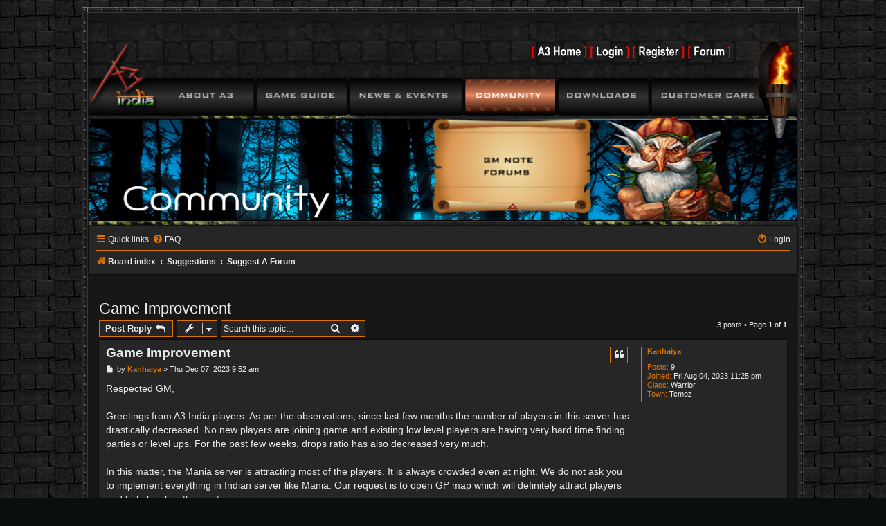

--- FILE ---
content_type: text/html; charset=UTF-8
request_url: https://forum.a3india.com/viewtopic.php?p=87574&sid=d7efc3bc9d5a1720086d53dade8baf05
body_size: 6887
content:
<!DOCTYPE html>
<html dir="ltr" lang="en-gb">
<head>
<meta charset="utf-8" />
<meta http-equiv="X-UA-Compatible" content="IE=edge">
<meta name="viewport" content="width=device-width, initial-scale=1" />
<meta name="theme-color" content="#FA9800">

<title>Game Improvement - A3 India Community Forum</title>


	<link rel="canonical" href="https://forum.a3india.com/viewtopic.php?t=16395">

<!--
	phpBB style name: India Orange
	Based on style:   prosilver (this is the default phpBB3 style)
-->

<link href="./assets/css/font-awesome.min.css?assets_version=99" rel="stylesheet">
<link href="./styles/india_orange/theme/stylesheet.css?assets_version=99" rel="stylesheet">
<link href="./styles/india_orange/theme/en/stylesheet.css?assets_version=99" rel="stylesheet">



<link href="./styles/india_orange/theme/fonts/roboto/css/roboto.css?assets_version=99" rel="stylesheet">
<link href="./styles/india_orange/theme/india_orange.css?assets_version=99" rel="stylesheet">
<!--[if lte IE 9]>
	<link href="./styles/india_orange/theme/tweaks.css?assets_version=99" rel="stylesheet">
<![endif]-->

<link href="./styles/india_orange/theme/menu.css?assets_version=99" rel="stylesheet">
<link href="./ext/vse/lightbox/styles/all/template/lightbox/css/lightbox.min.css?assets_version=99" rel="stylesheet" media="screen">


	<style>
		@media (min-width: 900px) {
						.content img.postimage,
			.attachbox img.postimage {
				
				max-width: 400px !important;
			}
		}
	</style>

<script language="Javascript" type="text/javascript" src="https://forum.a3india.com/js/openurl.js"></script>
<script src="https://www.a3india.com/includes/navbar.js"></script>
<script type="text/javascript" src="https://www.gstatic.com/swiffy/v7.4/runtime.js"></script>

</head>
<body id="phpbb" class="nojs notouch section-viewtopic ltr ">

<div id="wrap" class="wrap">
	<a id="top" class="top-anchor" accesskey="t"></a>
	<nav id='cssmenu'>
	<div class="logo-menu"><a href="index.html"></a></div>
	<div id="head-mobile"></div>
	<div class="button-menu"></div>
	<ul>
	<li><a href='https://www.a3india.com'>HOME</a></li>
	<li><a href='https://www.a3india.com/what-is-a3'>ABOUT A3</a>
		<ul>
			<li><a href="https://www.a3india.com/what-is-a3">What is A3</a></li>
			<li><a href="https://www.a3india.com/what-are-mmorpgs">What are MMORPGs</a></li>
			<li><a href="https://www.a3india.com/story">Story</a></li>
			<li><a href="https://www.a3india.com/images/casting_character/a3cast.html" target="_blank">Casting Characters</a></li>
			<li><a href="https://www.a3india.com/terms-and-conditions">Terms and Conditions</a></li>
			<li><a href="https://www.a3india.com/terms-and-conditions#nonmannerpolicy">Non-manner Policy</a></li>
		</ul>
	</li>
	<li><a href='https://www.a3guide.com/'>GAME GUIDE</a></li>
	<li><a href='#' style="pointer-events:none;">NEWS & EVENTS</a>
	<ul>
		  <li><a href='https://www.a3india.com/news'>NEWS</a></li>
		  <li><a href='https://www.a3india.com/events'>EVENTS</a></li>
	</ul>
	</li>
	<li class="active"><a href='#' style="pointer-events:none;">COMMUNITY</a>
	<ul>
		  <li><a href='https://www.a3india.com/gamemaster-note'>GM NOTE</a></li>
		  <li><a href='#' style="pointer-events:none;">FORUMS</a></li>
	</ul>
	</li>
	<li><a href='#' style="pointer-events:none;">DOWNLOADS</a>
	<ul>
		  <li><a href='https://www.a3india.com/a3-game-download'>A3 GAME</a></li>
		  <li><a href='https://www.a3india.com/authenticator'>A3 MOBILE AUTHENTICATOR</a></li>
		  <li><a href='https://www.a3india.com/quick-guide'>QUICK GUIDE</a></li>
		  <li><a href='https://www.a3india.com/wallpapers'>WALLPAPERS</a></li>
		  <li><a href='https://www.a3india.com/screenshots'>SCREENSHOTS</a></li>
		  <li><a href='https://www.a3india.com/trailers'>TRAILERS</a></li>
		  <li><a href='https://www.a3india.com/artworks'>ARTWORKS</a></li>
		  <li><a href='https://www.a3india.com/ost'>OST</a></li>
	</ul>
	<li><a href='#' style="pointer-events:none;">CUSTOMER CARE</a>
	<ul>
		  <li><a href='https://www.a3india.com/faq'>FAQ</a></li>
		  <li><a href='https://www.a3india.com/contact-us'>CONTACT US</a></li>
		  <li><a href='https://forum.a3india.com/'>FORUM POST</a></li>
	</ul>
	</ul>
	</nav>
	<div id="page-header">
		<div class="headerbar" role="banner">
					<div class="inner">
				<div id="navcontainer"></div>
				<script>
					var navStage = new swiffy.Stage(document.getElementById('navcontainer'),
							navbar, {});
					navStage.setFlashVars("curmenu=4");
					navStage.start();
				</script>
				<div class="responsivebg"></div>


			</div>
					</div>
				<div class="navbar" role="navigation">
	<div class="inner">

	<ul id="nav-main" class="nav-main linklist" role="menubar">

		<li id="quick-links" class="quick-links dropdown-container responsive-menu" data-skip-responsive="true">
			<a href="#" class="dropdown-trigger">
				<i class="icon fa-bars fa-fw" aria-hidden="true"></i><span>Quick links</span>
			</a>
			<div class="dropdown">
				<div class="pointer"><div class="pointer-inner"></div></div>
				<ul class="dropdown-contents" role="menu">
					
											<li class="separator"></li>
																									<li>
								<a href="./search.php?search_id=unanswered&amp;sid=57ea1fba6456e824adbfd04dacf51f90" role="menuitem">
									<i class="icon fa-file-o fa-fw icon-gray" aria-hidden="true"></i><span>Unanswered topics</span>
								</a>
							</li>
							<li>
								<a href="./search.php?search_id=active_topics&amp;sid=57ea1fba6456e824adbfd04dacf51f90" role="menuitem">
									<i class="icon fa-file-o fa-fw icon-blue" aria-hidden="true"></i><span>Active topics</span>
								</a>
							</li>
							<li class="separator"></li>
							<li>
								<a href="./search.php?sid=57ea1fba6456e824adbfd04dacf51f90" role="menuitem">
									<i class="icon fa-search fa-fw" aria-hidden="true"></i><span>Search</span>
								</a>
							</li>
					
										<li class="separator"></li>

									</ul>
			</div>
		</li>

				<li data-skip-responsive="true">
			<a href="/app.php/help/faq?sid=57ea1fba6456e824adbfd04dacf51f90" rel="help" title="Frequently Asked Questions" role="menuitem">
				<i class="icon fa-question-circle fa-fw" aria-hidden="true"></i><span>FAQ</span>
			</a>
		</li>
						
			<li class="rightside"  data-skip-responsive="true">
			<a href="./ucp.php?mode=login&amp;redirect=viewtopic.php%3Fp%3D87574&amp;sid=57ea1fba6456e824adbfd04dacf51f90" title="Login" accesskey="x" role="menuitem">
				<i class="icon fa-power-off fa-fw" aria-hidden="true"></i><span>Login</span>
			</a>
		</li>
						</ul>

	<ul id="nav-breadcrumbs" class="nav-breadcrumbs linklist navlinks" role="menubar">
				
		
		<li class="breadcrumbs" itemscope itemtype="https://schema.org/BreadcrumbList">

			
							<span class="crumb" itemtype="https://schema.org/ListItem" itemprop="itemListElement" itemscope><a itemprop="item" href="./index.php?sid=57ea1fba6456e824adbfd04dacf51f90" accesskey="h" data-navbar-reference="index"><i class="icon fa-home fa-fw"></i><span itemprop="name">Board index</span></a><meta itemprop="position" content="1" /></span>

											
								<span class="crumb" itemtype="https://schema.org/ListItem" itemprop="itemListElement" itemscope data-forum-id="37"><a itemprop="item" href="./viewforum.php?f=37&amp;sid=57ea1fba6456e824adbfd04dacf51f90"><span itemprop="name">Suggestions</span></a><meta itemprop="position" content="2" /></span>
															
								<span class="crumb" itemtype="https://schema.org/ListItem" itemprop="itemListElement" itemscope data-forum-id="1"><a itemprop="item" href="./viewforum.php?f=1&amp;sid=57ea1fba6456e824adbfd04dacf51f90"><span itemprop="name">Suggest A Forum</span></a><meta itemprop="position" content="3" /></span>
							
					</li>
		
					<li class="rightside responsive-search">
				<a href="./search.php?sid=57ea1fba6456e824adbfd04dacf51f90" title="View the advanced search options" role="menuitem">
					<i class="icon fa-search fa-fw" aria-hidden="true"></i><span class="sr-only">Search</span>
				</a>
			</li>
			</ul>

	</div>
</div>
	</div>

	
	<a id="start_here" class="anchor"></a>
	<div id="page-body" class="page-body" role="main">
		
		
<h2 class="topic-title"><a href="./viewtopic.php?t=16395&amp;sid=57ea1fba6456e824adbfd04dacf51f90">Game Improvement</a></h2>
<!-- NOTE: remove the style="display: none" when you want to have the forum description on the topic body -->
<div style="display: none !important;">Hi People,<br>
Feel free to suggest some forums that you would like to see here<br /></div>


<div class="action-bar bar-top">
	
			<a href="./posting.php?mode=reply&amp;t=16395&amp;sid=57ea1fba6456e824adbfd04dacf51f90" class="button" title="Post a reply">
							<span>Post Reply</span> <i class="icon fa-reply fa-fw" aria-hidden="true"></i>
					</a>
	
			<div class="dropdown-container dropdown-button-control topic-tools">
		<span title="Topic tools" class="button button-secondary dropdown-trigger dropdown-select">
			<i class="icon fa-wrench fa-fw" aria-hidden="true"></i>
			<span class="caret"><i class="icon fa-sort-down fa-fw" aria-hidden="true"></i></span>
		</span>
		<div class="dropdown">
			<div class="pointer"><div class="pointer-inner"></div></div>
			<ul class="dropdown-contents">
																												<li>
					<a href="./viewtopic.php?t=16395&amp;sid=57ea1fba6456e824adbfd04dacf51f90&amp;view=print" title="Print view" accesskey="p">
						<i class="icon fa-print fa-fw" aria-hidden="true"></i><span>Print view</span>
					</a>
				</li>
											</ul>
		</div>
	</div>
	
			<div class="search-box" role="search">
			<form method="get" id="topic-search" action="./search.php?sid=57ea1fba6456e824adbfd04dacf51f90">
			<fieldset>
				<input class="inputbox search tiny"  type="search" name="keywords" id="search_keywords" size="20" placeholder="Search this topic…" />
				<button class="button button-search" type="submit" title="Search">
					<i class="icon fa-search fa-fw" aria-hidden="true"></i><span class="sr-only">Search</span>
				</button>
				<a href="./search.php?sid=57ea1fba6456e824adbfd04dacf51f90" class="button button-search-end" title="Advanced search">
					<i class="icon fa-cog fa-fw" aria-hidden="true"></i><span class="sr-only">Advanced search</span>
				</a>
				<input type="hidden" name="t" value="16395" />
<input type="hidden" name="sf" value="msgonly" />
<input type="hidden" name="sid" value="57ea1fba6456e824adbfd04dacf51f90" />

			</fieldset>
			</form>
		</div>
	
			<div class="pagination">
			3 posts
							&bull; Page <strong>1</strong> of <strong>1</strong>
					</div>
		</div>




			<div id="p87558" class="post has-profile bg2">
		<div class="inner">

		<dl class="postprofile" id="profile87558">
			<dt class="no-profile-rank no-avatar">
				<div class="avatar-container">
																			</div>
								<a href="./memberlist.php?mode=viewprofile&amp;u=28133&amp;sid=57ea1fba6456e824adbfd04dacf51f90" class="username">Kanhaiya</a>							</dt>

									
		<dd class="profile-posts"><strong>Posts:</strong> <a href="./search.php?author_id=28133&amp;sr=posts&amp;sid=57ea1fba6456e824adbfd04dacf51f90">9</a></dd>		<dd class="profile-joined"><strong>Joined:</strong> Fri Aug 04, 2023 11:25 pm</dd>		
		
											<dd class="profile-custom-field profile-char_class"><strong>Class:</strong> Warrior</dd>
												<dd class="profile-custom-field profile-char_town"><strong>Town:</strong> Temoz</dd>
							
						
		</dl>

		<div class="postbody">
						<div id="post_content87558">

					<h3 class="first">
						<a href="./viewtopic.php?p=87558&amp;sid=57ea1fba6456e824adbfd04dacf51f90#p87558">Game Improvement</a>
		</h3>

													<ul class="post-buttons">
																																									<li>
							<a href="./posting.php?mode=quote&amp;p=87558&amp;sid=57ea1fba6456e824adbfd04dacf51f90" title="Reply with quote" class="button button-icon-only">
								<i class="icon fa-quote-left fa-fw" aria-hidden="true"></i><span class="sr-only">Quote</span>
							</a>
						</li>
														</ul>
							
						<p class="author">
									<a class="unread" href="./viewtopic.php?p=87558&amp;sid=57ea1fba6456e824adbfd04dacf51f90#p87558" title="Post">
						<i class="icon fa-file fa-fw icon-lightgray icon-md" aria-hidden="true"></i><span class="sr-only">Post</span>
					</a>
								<span class="responsive-hide">by <strong><a href="./memberlist.php?mode=viewprofile&amp;u=28133&amp;sid=57ea1fba6456e824adbfd04dacf51f90" class="username">Kanhaiya</a></strong> &raquo; </span><time datetime="2023-12-07T04:22:06+00:00">Thu Dec 07, 2023 9:52 am</time>
			</p>
			
			
			
			
			<div class="content">Respected GM,<br>
<br>
Greetings from A3 India players. As per the observations, since last few months the number of players in this server has drastically decreased. No new players are joining game and existing low level players are having very hard time finding parties or level ups. For the past few weeks, drops ratio has also decreased very much.<br>
<br>
In this matter, the Mania server is attracting most of the players. It is always crowded even at night. We do not ask you to implement everything in Indian server like Mania. Our request is to open GP map which will definitely attract players and help leveling the existing ones.<br>
<br>
The players currently playing are older than 10 years and our heart is with this game. It would be a pity seeing this server closing down due to lack of player count. Please do necessary things to attract new players as well as keep the existing ones alive.<br>
<br>
Thank you.<br>
<strong class="text-strong">Kanhaiya</strong></div>

			
			
									
						
										
						</div>

		</div>

				<div class="back2top">
						<a href="#top" class="top" title="Top">
				<i class="icon fa-chevron-circle-up fa-fw icon-gray" aria-hidden="true"></i>
				<span class="sr-only">Top</span>
			</a>
					</div>
		
		</div>
	</div>

				<div id="p87559" class="post has-profile bg1">
		<div class="inner">

		<dl class="postprofile" id="profile87559">
			<dt class="no-profile-rank no-avatar">
				<div class="avatar-container">
																			</div>
								<a href="./memberlist.php?mode=viewprofile&amp;u=28146&amp;sid=57ea1fba6456e824adbfd04dacf51f90" class="username">Koolhunter</a>							</dt>

									
		<dd class="profile-posts"><strong>Posts:</strong> <a href="./search.php?author_id=28146&amp;sr=posts&amp;sid=57ea1fba6456e824adbfd04dacf51f90">5</a></dd>		<dd class="profile-joined"><strong>Joined:</strong> Fri Dec 01, 2023 9:01 am</dd>		
		
											<dd class="profile-custom-field profile-char_class"><strong>Class:</strong> Archer</dd>
												<dd class="profile-custom-field profile-char_town"><strong>Town:</strong> Temoz</dd>
							
						
		</dl>

		<div class="postbody">
						<div id="post_content87559">

					<h3 >
						<a href="./viewtopic.php?p=87559&amp;sid=57ea1fba6456e824adbfd04dacf51f90#p87559">Re: Game Improvement</a>
		</h3>

													<ul class="post-buttons">
																																									<li>
							<a href="./posting.php?mode=quote&amp;p=87559&amp;sid=57ea1fba6456e824adbfd04dacf51f90" title="Reply with quote" class="button button-icon-only">
								<i class="icon fa-quote-left fa-fw" aria-hidden="true"></i><span class="sr-only">Quote</span>
							</a>
						</li>
														</ul>
							
						<p class="author">
									<a class="unread" href="./viewtopic.php?p=87559&amp;sid=57ea1fba6456e824adbfd04dacf51f90#p87559" title="Post">
						<i class="icon fa-file fa-fw icon-lightgray icon-md" aria-hidden="true"></i><span class="sr-only">Post</span>
					</a>
								<span class="responsive-hide">by <strong><a href="./memberlist.php?mode=viewprofile&amp;u=28146&amp;sid=57ea1fba6456e824adbfd04dacf51f90" class="username">Koolhunter</a></strong> &raquo; </span><time datetime="2023-12-07T17:35:09+00:00">Thu Dec 07, 2023 11:05 pm</time>
			</p>
			
			
			
			
			<div class="content">even im trying to get my account back they just dont reply.<br>
I dont know where are GM???<br>
GM if you are there then pls retrive my acc claim no 270019<br>
details submitted on 2nd december</div>

			
			
									
						
										
						</div>

		</div>

				<div class="back2top">
						<a href="#top" class="top" title="Top">
				<i class="icon fa-chevron-circle-up fa-fw icon-gray" aria-hidden="true"></i>
				<span class="sr-only">Top</span>
			</a>
					</div>
		
		</div>
	</div>

				<div id="p87574" class="post has-profile bg2">
		<div class="inner">

		<dl class="postprofile" id="profile87574">
			<dt class="has-profile-rank has-avatar">
				<div class="avatar-container">
																<a href="./memberlist.php?mode=viewprofile&amp;u=24570&amp;sid=57ea1fba6456e824adbfd04dacf51f90" class="avatar"><img class="avatar" src="./download/file.php?avatar=24570_1319618556.jpg" width="120" height="120" alt="User avatar" /></a>														</div>
								<a href="./memberlist.php?mode=viewprofile&amp;u=24570&amp;sid=57ea1fba6456e824adbfd04dacf51f90" style="color: #CC0000;" class="username-coloured">Gmstorm</a>							</dt>

						<dd class="profile-rank">A3 Gamemaster</dd>			
		<dd class="profile-posts"><strong>Posts:</strong> <a href="./search.php?author_id=24570&amp;sr=posts&amp;sid=57ea1fba6456e824adbfd04dacf51f90">1856</a></dd>		<dd class="profile-joined"><strong>Joined:</strong> Fri Jun 08, 2007 12:27 am</dd>		
		
											<dd class="profile-custom-field profile-char_class"><strong>Class:</strong> Mage</dd>
												<dd class="profile-custom-field profile-char_town"><strong>Town:</strong> Temoz</dd>
																	<dd class="profile-custom-field profile-phpbb_location"><strong>Location:</strong> Redyan</dd>
							
							<dd class="profile-contact">
				<strong>Contact:</strong>
				<div class="dropdown-container dropdown-left">
					<a href="#" class="dropdown-trigger" title="Contact Gmstorm">
						<i class="icon fa-commenting-o fa-fw icon-lg" aria-hidden="true"></i><span class="sr-only">Contact Gmstorm</span>
					</a>
					<div class="dropdown">
						<div class="pointer"><div class="pointer-inner"></div></div>
						<div class="dropdown-contents contact-icons">
																																								<div>
																	<a href="http://www.a3india.com" title="Website" class="last-cell">
										<span class="contact-icon phpbb_website-icon">Website</span>									</a>
																	</div>
																					</div>
					</div>
				</div>
			</dd>
				
		</dl>

		<div class="postbody">
						<div id="post_content87574">

					<h3 >
						<a href="./viewtopic.php?p=87574&amp;sid=57ea1fba6456e824adbfd04dacf51f90#p87574">Re: Game Improvement</a>
		</h3>

													<ul class="post-buttons">
																																									<li>
							<a href="./posting.php?mode=quote&amp;p=87574&amp;sid=57ea1fba6456e824adbfd04dacf51f90" title="Reply with quote" class="button button-icon-only">
								<i class="icon fa-quote-left fa-fw" aria-hidden="true"></i><span class="sr-only">Quote</span>
							</a>
						</li>
														</ul>
							
						<p class="author">
									<a class="unread" href="./viewtopic.php?p=87574&amp;sid=57ea1fba6456e824adbfd04dacf51f90#p87574" title="Post">
						<i class="icon fa-file fa-fw icon-lightgray icon-md" aria-hidden="true"></i><span class="sr-only">Post</span>
					</a>
								<span class="responsive-hide">by <strong><a href="./memberlist.php?mode=viewprofile&amp;u=24570&amp;sid=57ea1fba6456e824adbfd04dacf51f90" style="color: #CC0000;" class="username-coloured">Gmstorm</a></strong> &raquo; </span><time datetime="2024-01-06T09:31:30+00:00">Sat Jan 06, 2024 3:01 pm</time>
			</p>
			
			
			
			
			<div class="content"><blockquote cite="./viewtopic.php?p=87559&amp;sid=57ea1fba6456e824adbfd04dacf51f90#p87559"><div><cite><a href="./memberlist.php?mode=viewprofile&amp;u=28146&amp;sid=57ea1fba6456e824adbfd04dacf51f90">Koolhunter</a> wrote: <a href="./viewtopic.php?p=87559&amp;sid=57ea1fba6456e824adbfd04dacf51f90#p87559" aria-label="View quoted post" data-post-id="87559" onclick="if(document.getElementById(hash.substr(1)))href=hash"><i class="icon fa-arrow-circle-up fa-fw" aria-hidden="true"></i></a><span class="responsive-hide">Thu Dec 07, 2023 11:05 pm</span></cite>
even im trying to get my account back they just dont reply.<br>
I dont know where are GM???<br>
GM if you are there then pls retrive my acc claim no 270019<br>
details submitted on 2nd december
</div></blockquote>

We are investigating your issue since the last login time is more than 14 years ago. Please provide us additional proofs of account ownership which can speed up the verification and recover process.</div>

			
			
									
						
							<div id="sig87574" class="signature"><span style="color:orange"><strong class="text-strong">[GM]Storm</strong></span></div>			
						</div>

		</div>

				<div class="back2top">
						<a href="#top" class="top" title="Top">
				<i class="icon fa-chevron-circle-up fa-fw icon-gray" aria-hidden="true"></i>
				<span class="sr-only">Top</span>
			</a>
					</div>
		
		</div>
	</div>

	

	<div class="action-bar bar-bottom">
	
			<a href="./posting.php?mode=reply&amp;t=16395&amp;sid=57ea1fba6456e824adbfd04dacf51f90" class="button" title="Post a reply">
							<span>Post Reply</span> <i class="icon fa-reply fa-fw" aria-hidden="true"></i>
					</a>
		
		<div class="dropdown-container dropdown-button-control topic-tools">
		<span title="Topic tools" class="button button-secondary dropdown-trigger dropdown-select">
			<i class="icon fa-wrench fa-fw" aria-hidden="true"></i>
			<span class="caret"><i class="icon fa-sort-down fa-fw" aria-hidden="true"></i></span>
		</span>
		<div class="dropdown">
			<div class="pointer"><div class="pointer-inner"></div></div>
			<ul class="dropdown-contents">
																												<li>
					<a href="./viewtopic.php?t=16395&amp;sid=57ea1fba6456e824adbfd04dacf51f90&amp;view=print" title="Print view" accesskey="p">
						<i class="icon fa-print fa-fw" aria-hidden="true"></i><span>Print view</span>
					</a>
				</li>
											</ul>
		</div>
	</div>

			<form method="post" action="./viewtopic.php?t=16395&amp;sid=57ea1fba6456e824adbfd04dacf51f90">
		<div class="dropdown-container dropdown-container-left dropdown-button-control sort-tools">
	<span title="Display and sorting options" class="button button-secondary dropdown-trigger dropdown-select">
		<i class="icon fa-sort-amount-asc fa-fw" aria-hidden="true"></i>
		<span class="caret"><i class="icon fa-sort-down fa-fw" aria-hidden="true"></i></span>
	</span>
	<div class="dropdown hidden">
		<div class="pointer"><div class="pointer-inner"></div></div>
		<div class="dropdown-contents">
			<fieldset class="display-options">
							<label>Display: <select name="st" id="st"><option value="0" selected="selected">All posts</option><option value="1">1 day</option><option value="7">7 days</option><option value="14">2 weeks</option><option value="30">1 month</option><option value="90">3 months</option><option value="180">6 months</option><option value="365">1 year</option></select></label>
								<label>Sort by: <select name="sk" id="sk"><option value="a">Author</option><option value="t" selected="selected">Post time</option><option value="s">Subject</option></select></label>
				<label>Direction: <select name="sd" id="sd"><option value="a" selected="selected">Ascending</option><option value="d">Descending</option></select></label>
								<hr class="dashed" />
				<input type="submit" class="button2" name="sort" value="Go" />
						</fieldset>
		</div>
	</div>
</div>
		</form>
	
	
	
			<div class="pagination">
			3 posts
							&bull; Page <strong>1</strong> of <strong>1</strong>
					</div>
	</div>


<div class="action-bar actions-jump">
		<p class="jumpbox-return">
		<a href="./viewforum.php?f=1&amp;sid=57ea1fba6456e824adbfd04dacf51f90" class="left-box arrow-left" accesskey="r">
			<i class="icon fa-angle-left fa-fw icon-black" aria-hidden="true"></i><span>Return to “Suggest A Forum”</span>
		</a>
	</p>
	
		<div class="jumpbox dropdown-container dropdown-container-right dropdown-up dropdown-left dropdown-button-control" id="jumpbox">
			<span title="Jump to" class="button button-secondary dropdown-trigger dropdown-select">
				<span>Jump to</span>
				<span class="caret"><i class="icon fa-sort-down fa-fw" aria-hidden="true"></i></span>
			</span>
		<div class="dropdown">
			<div class="pointer"><div class="pointer-inner"></div></div>
			<ul class="dropdown-contents">
																				<li><a href="./viewforum.php?f=33&amp;sid=57ea1fba6456e824adbfd04dacf51f90" class="jumpbox-cat-link"> <span> News &amp; Info</span></a></li>
																<li><a href="./viewforum.php?f=11&amp;sid=57ea1fba6456e824adbfd04dacf51f90" class="jumpbox-sub-link"><span class="spacer"></span> <span>&#8627; &nbsp; News / Announcements / Notice</span></a></li>
																<li><a href="./viewforum.php?f=23&amp;sid=57ea1fba6456e824adbfd04dacf51f90" class="jumpbox-sub-link"><span class="spacer"></span> <span>&#8627; &nbsp; Penalised / Banned / Disabled IDs</span></a></li>
																<li><a href="./viewforum.php?f=35&amp;sid=57ea1fba6456e824adbfd04dacf51f90" class="jumpbox-cat-link"> <span> GM Section</span></a></li>
																<li><a href="./viewforum.php?f=21&amp;sid=57ea1fba6456e824adbfd04dacf51f90" class="jumpbox-sub-link"><span class="spacer"></span> <span>&#8627; &nbsp; In-game Issues / Questions</span></a></li>
																<li><a href="./viewforum.php?f=18&amp;sid=57ea1fba6456e824adbfd04dacf51f90" class="jumpbox-sub-link"><span class="spacer"></span> <span>&#8627; &nbsp; Events &amp; Contests</span></a></li>
																<li><a href="./viewforum.php?f=9&amp;sid=57ea1fba6456e824adbfd04dacf51f90" class="jumpbox-sub-link"><span class="spacer"></span> <span>&#8627; &nbsp; Report Abusers</span></a></li>
																<li><a href="./viewforum.php?f=36&amp;sid=57ea1fba6456e824adbfd04dacf51f90" class="jumpbox-cat-link"> <span> Players Section</span></a></li>
																<li><a href="./viewforum.php?f=5&amp;sid=57ea1fba6456e824adbfd04dacf51f90" class="jumpbox-sub-link"><span class="spacer"></span> <span>&#8627; &nbsp; General</span></a></li>
																<li><a href="./viewforum.php?f=2&amp;sid=57ea1fba6456e824adbfd04dacf51f90" class="jumpbox-sub-link"><span class="spacer"></span> <span>&#8627; &nbsp; A3 - What do I think?</span></a></li>
																<li><a href="./viewforum.php?f=19&amp;sid=57ea1fba6456e824adbfd04dacf51f90" class="jumpbox-sub-link"><span class="spacer"></span> <span>&#8627; &nbsp; Market Square</span></a></li>
																<li><a href="./viewforum.php?f=17&amp;sid=57ea1fba6456e824adbfd04dacf51f90" class="jumpbox-sub-link"><span class="spacer"></span> <span>&#8627; &nbsp; Showoff!!!</span></a></li>
																<li><a href="./viewforum.php?f=38&amp;sid=57ea1fba6456e824adbfd04dacf51f90" class="jumpbox-cat-link"> <span> Guides</span></a></li>
																<li><a href="./viewforum.php?f=8&amp;sid=57ea1fba6456e824adbfd04dacf51f90" class="jumpbox-sub-link"><span class="spacer"></span> <span>&#8627; &nbsp; Noob Guide</span></a></li>
																<li><a href="./viewforum.php?f=12&amp;sid=57ea1fba6456e824adbfd04dacf51f90" class="jumpbox-sub-link"><span class="spacer"></span> <span>&#8627; &nbsp; Advanced Guide</span></a></li>
																<li><a href="./viewforum.php?f=3&amp;sid=57ea1fba6456e824adbfd04dacf51f90" class="jumpbox-sub-link"><span class="spacer"></span> <span>&#8627; &nbsp; Hints, Tips &amp; Tricks</span></a></li>
																<li><a href="./viewforum.php?f=6&amp;sid=57ea1fba6456e824adbfd04dacf51f90" class="jumpbox-sub-link"><span class="spacer"></span> <span>&#8627; &nbsp; Game Play</span></a></li>
																<li><a href="./viewforum.php?f=13&amp;sid=57ea1fba6456e824adbfd04dacf51f90" class="jumpbox-sub-link"><span class="spacer"></span> <span>&#8627; &nbsp; Class Guide - Warrior</span></a></li>
																<li><a href="./viewforum.php?f=14&amp;sid=57ea1fba6456e824adbfd04dacf51f90" class="jumpbox-sub-link"><span class="spacer"></span> <span>&#8627; &nbsp; Class Guide - Mage</span></a></li>
																<li><a href="./viewforum.php?f=15&amp;sid=57ea1fba6456e824adbfd04dacf51f90" class="jumpbox-sub-link"><span class="spacer"></span> <span>&#8627; &nbsp; Class Guide - Holy Knight</span></a></li>
																<li><a href="./viewforum.php?f=16&amp;sid=57ea1fba6456e824adbfd04dacf51f90" class="jumpbox-sub-link"><span class="spacer"></span> <span>&#8627; &nbsp; Class Guide - Archer</span></a></li>
																<li><a href="./viewforum.php?f=37&amp;sid=57ea1fba6456e824adbfd04dacf51f90" class="jumpbox-cat-link"> <span> Suggestions</span></a></li>
																<li><a href="./viewforum.php?f=28&amp;sid=57ea1fba6456e824adbfd04dacf51f90" class="jumpbox-sub-link"><span class="spacer"></span> <span>&#8627; &nbsp; Game Improvement</span></a></li>
																<li><a href="./viewforum.php?f=27&amp;sid=57ea1fba6456e824adbfd04dacf51f90" class="jumpbox-sub-link"><span class="spacer"></span> <span>&#8627; &nbsp; Suggest an Event</span></a></li>
																<li><a href="./viewforum.php?f=1&amp;sid=57ea1fba6456e824adbfd04dacf51f90" class="jumpbox-sub-link"><span class="spacer"></span> <span>&#8627; &nbsp; Suggest A Forum</span></a></li>
											</ul>
		</div>
	</div>

	</div>




			</div>


<div id="page-footer" class="page-footer" role="contentinfo">
	<div class="navbar" role="navigation">
	<div class="inner">

	<ul id="nav-footer" class="nav-footer linklist" role="menubar">
		<li class="breadcrumbs">
									<span class="crumb"><a href="./index.php?sid=57ea1fba6456e824adbfd04dacf51f90" data-navbar-reference="index"><i class="icon fa-home fa-fw" aria-hidden="true"></i><span>Board index</span></a></span>					</li>
		
				<li class="rightside">All times are <span title="Asia/Kolkata">UTC+05:30</span></li>
							<li class="rightside">
				<a href="/app.php/user/delete_cookies?sid=57ea1fba6456e824adbfd04dacf51f90" data-ajax="true" data-refresh="true" role="menuitem">
					<i class="icon fa-trash fa-fw" aria-hidden="true"></i><span>Delete cookies</span>
				</a>
			</li>
														</ul>

	</div>
</div>

	<div class="copyright">
				<p class="footer-row">
			<span class="footer-copyright">Powered by <a href="https://www.phpbb.com/">phpBB</a>&reg; Forum Software &copy; phpBB Limited</span>
		</p>
						<p class="footer-row" role="menu">
			<a class="footer-link" href="./ucp.php?mode=privacy&amp;sid=57ea1fba6456e824adbfd04dacf51f90" title="Privacy" role="menuitem">
				<span class="footer-link-text">Privacy</span>
			</a>
			|
			<a class="footer-link" href="./ucp.php?mode=terms&amp;sid=57ea1fba6456e824adbfd04dacf51f90" title="Terms" role="menuitem">
				<span class="footer-link-text">Terms</span>
			</a>
		</p>
					</div>

	<div id="darkenwrapper" class="darkenwrapper" data-ajax-error-title="AJAX error" data-ajax-error-text="Something went wrong when processing your request." data-ajax-error-text-abort="User aborted request." data-ajax-error-text-timeout="Your request timed out; please try again." data-ajax-error-text-parsererror="Something went wrong with the request and the server returned an invalid reply.">
		<div id="darken" class="darken">&nbsp;</div>
	</div>

	<div id="phpbb_alert" class="phpbb_alert" data-l-err="Error" data-l-timeout-processing-req="Request timed out.">
		<a href="#" class="alert_close">
			<i class="icon fa-times-circle fa-fw" aria-hidden="true"></i>
		</a>
		<h3 class="alert_title">&nbsp;</h3><p class="alert_text"></p>
	</div>
	<div id="phpbb_confirm" class="phpbb_alert">
		<a href="#" class="alert_close">
			<i class="icon fa-times-circle fa-fw" aria-hidden="true"></i>
		</a>
		<div class="alert_text"></div>
	</div>
</div>

</div>

<div>
	<a id="bottom" class="anchor" accesskey="z"></a>
	</div>

<script type="text/javascript" src="./assets/javascript/jquery-3.7.1.min.js?assets_version=99"></script>
<script type="text/javascript" src="./assets/javascript/core.js?assets_version=99"></script>


											<script>
		var vseLightbox = {};
		vseLightbox.resizeHeight = 0;
		vseLightbox.resizeWidth = 400;
		vseLightbox.lightboxGal = 1;
		vseLightbox.lightboxSig = 0;
		vseLightbox.imageTitles = 1;
		vseLightbox.lightboxAll = 1;
		vseLightbox.downloadFile = 'download/file.php';
	</script>

<script src="./styles/india_orange/template/forum_fn.js?assets_version=99"></script>
<script src="./styles/prosilver/template/ajax.js?assets_version=99"></script>
<script src="./ext/vse/lightbox/styles/all/template/js/resizer.js?assets_version=99"></script>
<script src="./ext/vse/lightbox/styles/all/template/lightbox/js/lightbox.min.js?assets_version=99"></script>


<script>
	lightbox.option({
		'albumLabel': 'Image\u0020\u00251\u0020of\u0020\u00252'
	});
</script>

<script src="./styles/india_orange/theme/menu.js"></script>

<script defer src="https://static.cloudflareinsights.com/beacon.min.js/vcd15cbe7772f49c399c6a5babf22c1241717689176015" integrity="sha512-ZpsOmlRQV6y907TI0dKBHq9Md29nnaEIPlkf84rnaERnq6zvWvPUqr2ft8M1aS28oN72PdrCzSjY4U6VaAw1EQ==" data-cf-beacon='{"version":"2024.11.0","token":"35cc30b6f1014daaa6faff47318a8577","r":1,"server_timing":{"name":{"cfCacheStatus":true,"cfEdge":true,"cfExtPri":true,"cfL4":true,"cfOrigin":true,"cfSpeedBrain":true},"location_startswith":null}}' crossorigin="anonymous"></script>
</body>
</html>


--- FILE ---
content_type: text/css
request_url: https://forum.a3india.com/styles/india_orange/theme/india_orange.css?assets_version=99
body_size: -48
content:
/*
--------------------------------------------------------------
Style oriented edits
-------------------------------------------------------------- */
ul#nav-main {
    background-color: #262626;
    z-index: 5;
    width: 100%;
    left: 0;
    top: 0;
}
div#p1 {
    background-color: #262626;
	box-shadow: 0 0 4px #000000;
}
div#p2 {
    background-color: #262626;
    box-shadow: 0 0 4px #000000;
}
.panel.bg2 {
    background-color: #262626;
}
p.site-des {
    display: none;
}
li.row.bg1 {
    background-color: #171717;
	box-shadow: 0 0 0 #000000 !important;
}
li.row.bg2 {
    background-color: #171717;
	box-shadow: 0 0 0 #000000 !important;
}
tr.bg1 {
    background-color: #171717;
    box-shadow: 0 0 0 #000000 !important;
}
tr.bg2 {
    background-color: #171717;
    box-shadow: 0 0 0 #000000 !important;
}
li.rightside.responsive-search {
    display: none;
}
li#search-box {
    float: right;
}
.bg4 {
	background-color:  #171717;
	margin-bottom: 8px !important;
	box-shadow: 0 0 4px #000000;	
}
.bg5 {
	background-color:  #171717;
	margin-bottom: 8px !important;
	box-shadow: 0 0 4px #000000;	
}
.bg6 {
	background-color: #262626;
	margin-bottom: 8px !important;
}
.bg7 {
	background-color: #262626;
	margin-bottom: 8px !important;
}
.bg8 {
	background-color: #b15c00;
    margin-bottom: 8px !important;
}
.bg9 {
	background-color: #b15c00;
    margin-bottom: 8px !important;
}


--- FILE ---
content_type: text/css
request_url: https://forum.a3india.com/styles/india_orange/theme/links.css?v=3.2
body_size: 710
content:
/* Link Styles
---------------------------------------- */

/* Links adjustment to correctly display an order of rtl/ltr mixed content */
a {
	direction: ltr;
	unicode-bidi: embed;
	text-decoration: none;
	/* we use links inline more often then not so to address several bugs with
	IE and some other browsers we render all links as inlineblock by default */
	display: inline-block;

}

/* Coloured usernames */
.username-coloured {
	font-weight: bold;
	display: inline !important;
	padding: 0 !important;
}

/* Links on gradient backgrounds */
.forumbg .header a, .forabg .header a, th a {
	text-decoration: none;
}

.forumbg .header a:hover, .forabg .header a:hover, th a:hover {
	text-decoration: none;
}

/* Notification mark read link */
.dropdown-extended a.mark_read {
	background-position: center center;
	background-repeat: no-repeat;
	display: none;
	margin-top: -24px;
	position: absolute;
	z-index: 2;
	right: 0;
	top: 50%;
	-webkit-box-sizing: border-box;
	-moz-box-sizing: border-box;
	box-sizing: border-box;
}

.dropdown-extended li:hover a.mark_read {
	display: block;
}

.dropdown-extended a.mark_read:hover {
	width: 50px;
}

.jumpbox-cat-link,
.jumpbox-forum-link { font-weight: bold; }


/* Links for forum/topic lists */
a.forumtitle {
	font-family: Roboto, Arial;
	font-size: 1.2em;
	font-weight: bold;
	text-decoration: none;
	color: #DE7300;
}

a.forumtitle:hover {
	text-decoration: none;
	opacity: 0.7;
}

a.topictitle {
	font-family: Roboto, Arial;
	font-size: 1.2em;
	font-weight: bold;
	text-decoration: none;
	display: inline;
	color: #DE7300;
}

a.topictitle:hover {
	text-decoration: none;
	opacity: 0.7;
}

a.lastsubject {
	font-weight: bold;
	text-decoration: none;
	font-size: 1.2em;
	color: #DE7300;
}

a.lastsubject:hover {
	text-decoration: none;
	opacity: 0.7;
}
.row-item a:hover {
	text-decoration: none
}

a.username {
	color: #DE7300;
}

a.username:hover {
	opacity: 0.7;
}


.row-item .forumtitle:hover,
.row-item .topictitle:hover,
.row-item .lastsubject:hover,
.row-item .subforum:hover,
.row-item a.username:hover,
.row-item a.username-coloured:hover {
	text-decoration: underline;
}


/* Post body links */
.postlink {
	text-decoration: none;
	border-bottom: 1px solid transparent;
	padding-bottom: 0;
}

.postlink:hover {
	text-decoration: none;
}

.signature a, .signature a:hover {
	border: none;
	text-decoration: underline;
}

/* Profile links */
.postprofile a, .postprofile dt.author a {
	font-weight: bold;
	text-decoration: none;
}

.postprofile a:hover, .postprofile dt.author a:hover {
	text-decoration: underline;
}

/* Profile searchresults */
.search .postprofile a {
	text-decoration: none;
	font-weight: normal;
}

.search .postprofile a:hover {
	text-decoration: underline;
}

.top {
	font-size: 12px;
	text-decoration: none;
	margin-top: 10px;
}

/* Back to top of page */
.back2top {
	clear: both;
}

.back2top .top {
	float: right;
	margin-right: -10px;
	margin-top: 0;
}

/* Arrow links  */

.arrow-up {
	padding-left: 10px;
	text-decoration: none;
	border-bottom-width: 0;
}

.arrow-up:hover {

}

.arrow-down {
	padding-right: 10px;
}

.arrow-down:hover {

}

.arrow-left:hover {
	text-decoration: none;
}

.arrow-right:hover {
	text-decoration: none;
}

/* invisible skip link, used for accessibility  */
.skiplink {
	position: absolute;
	left: -999px;
	width: 990px;
}

/* Feed icon in forumlist_body.html */
a.feed-icon-forum {
	float: right;
	margin: 3px;
}

a.anchor {
	display: block;
}


--- FILE ---
content_type: text/javascript
request_url: https://forum.a3india.com/js/openurl.js
body_size: 520
content:
// JavaScript Document

function goMenu(id)
{
	if (id=='100')
	{
		window.open("https://www.a3india.com/", "_self")
	}
/*
	if (id=='200')
	{
		window.open("https://www.a3india.com/login.php", "_self")
			
	}
*/
	if (id=='200')
        {
                window.open("https://forum.a3india.com/ucp.php?mode=login", "_self")

        }

	if (id=='300')
	{
		window.open("https://services.a3india.com/register", "_blank")
			
	}
	if (id=='400')
	{
		window.open("https://forum.a3india.com", "_self")
			
	}
	//ABOUT US--------------------------[1]
	if (id=='500')
	{
		window.open("https://www.a3india.com/what-is-a3", "_self")		
	}
	if (id=='600')
	{
		window.open("https://www.a3india.com/what-is-a3", "_self")
	}
	if (id=='700')
	{
		window.open("https://www.a3india.com/what-are-mmorpgs", "_self")		
	}
	if (id=='800')
	{
		window.open("https://www.a3india.com/story", "_self")		
	}
	if (id=='900')
	{
		window.open("https://www.a3india.com/images/casting_character/a3cast.html", "_blank")		
	}
	if (id=='1000')
	{
            window.open("https://www.a3india.com/terms-and-conditions", "_self")
	}


	//GAME GUIDE--------------------------[2]

	if (id=='1100')
	{
		window.open("https://www.a3guide.com/", "_blank")		
	}
	if (id=='1200')
	{
		window.open("https://www.a3guide.com/installing", "_blank")		
	}
	if (id=='1300')
	{
		window.open("https://www.a3guide.com/characters", "_blank")		
	}
	if (id=='1400')
	{
		window.open("https://www.a3guide.com/characters", "_blank")		
	}
	if (id=='1500')
	{
		window.open("https://www.a3guide.com/beginner-guide", "_blank")		
	}
	if (id=='1600')
	{
		window.open("https://www.a3guide.com/advanced-guide", "_blank")		
	}
	if (id=='1700')
	{
		window.open("https://www.a3guide.com/", "_blank")		
	}
	if (id=='1800')
	{
		window.open("https://www.a3guide.com/items", "_blank")		
	}
	if (id=='1900')
	{
		window.open("https://www.a3guide.com/skills", "_blank")		
	}
	if (id=='2000')
	{
		window.open("https://www.a3guide.com/maps", "_blank")		
	}
	if (id=='2100')
	{
		window.open("https://www.a3guide.com/maps/Temoz", "_blank")		
	}
	if (id=='2200')
	{
		window.open("https://www.a3guide.com/maps/Hatrel", "_blank")		
	}
	if (id=='2300')
	{
		window.open("https://www.a3guide.com/monster/Memora", "_blank")		
	}

	//NEWS & EVENTS --------------------------[3]

	if (id=='2400')
	{
		window.open("https://www.a3india.com/news", "_self")		
	}
	if (id=='2500')
	{
		window.open("https://www.a3india.com/events", "_self")		
	}

	//COMMUNITY --------------------------[4]

	if (id=='2600')
	{
		window.open("https://forum.a3india.com", "_self")		
	}
	if (id=='2700')
	{
		window.open("https://www.a3india.com/gamemaster-note", "_self")		
	}
	if (id=='2800')
	{
		window.open("https://forum.a3india.com", "_self")		
	}

	//DOWNLOADS --------------------------[5]

	if (id=='2900')
	{
		window.open("https://www.a3india.com/a3-game-download", "_self")		
	}
	if (id=='3000')
	{
		window.open("https://www.a3india.com/a3-game-download", "_self")		
	}
	if (id=='3100')
	{
		window.open("https://www.a3india.com/quick-guide", "_self")		
	}
	if (id=='3200')
	{
		window.open("https://www.a3india.com/wallpapers", "_self")		
	}
	if (id=='3300')
	{
		window.open("https://www.a3india.com/screenshots", "_self")		
	}
	if (id=='3400')
	{
		window.open("https://www.a3india.com/trailers", "_self")		
	}
	if (id=='3500')
	{
		window.open("https://www.a3india.com/ost", "_self")		
	}
	if (id=='3600')
	{
		window.open("https://www.a3india.com/artworks", "_self")		
	}
	//CUSTOMER CARE --------------------------[5]

	if (id=='3700')
	{
		window.open("https://www.a3india.com/contact-us", "_self")		
	}
	if (id=='3800')
	{
		window.open("https://www.a3india.com/faq", "_self")		
	}
	if (id=='3900')
	{
		window.open("https://www.a3india.com/contact-us", "_self")		
	}
	if (id=='4000')
	{
		window.open("https://forum.a3india.com", "_self")		
	}

}

function openmovie(filename){
window.open(filename,'file1','width=320,height=240,scrollbars=no,menubar=no,status=no,toolbar=no,top=250,left=250');
}

function openmusic(filename2){
window.open(filename2,'file1','width=320,height=40,scrollbars=no,menubar=no,status=no,toolbar=no,top=250,left=250');
}
function openPopup(filename2){
window.open(filename2,'A3 Mumbai Event','width=815,height=550,scrollbars=no,menubar=no,status=no,toolbar=no,top=250,left=250');
}		
var imageno;

function openimg(imageno){
large.location.href=(imageno+".htm")
}


--- FILE ---
content_type: text/javascript
request_url: https://www.a3india.com/includes/navbar.js
body_size: 55838
content:
navbar = {"as3":false,"frameRate":24,"frameCount":3,"frameSize":{"ymin":0,"xmin":0,"ymax":4160,"xmax":15000},"fileSize":68716,"v":"7.4.1","internedStrings":["::::::3M:","::::::2S:","::::::",":500E000Da:40ja00f:a:40Jc","500E000D00f40j","45184l::45184l500E000D","::::0D1D","gotoAndStop","gotoAndPlay","curmenu","244y:::1d:","::::9O0z","::::6T98O","::::9O90J","::::6T92b","::::6T33I","::::6T58J","::::9O75D","::::9O50E","::::6T78K","::::9O00S","::::9O00Q","::::6T28M","::::9O20H","::::9O20G","::::6T23N","::::9Oo","::::9OJ","::::9O80B","::::6Tv","::::9O65I","::::9O0W","::::6T43D","::::6T68R","::::6T68P","::::9O60M","::::6T88G","::::6T88F","::::6T18E","::::9O10L","::::9O55N","::::9O30P","::::6T8S","::::6T8X","::::6T7d",":5E1v0k","url_a3home","url_tc","url_news","url_about_a3","url_game_guide","url_forums","url_a3wallpapers","::::94E4J","jFkGHjmKEa","url_forum","url_what_a3","::::41J4J","0CU05t86c","0CU13p86c","72H:::39C:","getBytesLoaded","url_maps","::::::5T:",":0k7Ba5F5fa0m:a5F5Fc","::::77J4J","::::::7T:",":1p7q6r6r0q5q8g6l","COMMUNITY","url_sitemap","url_register","url_what_mmorpg","url_artworks","gjhIBcMcn","pHqDUaAhpPhfA","url_customer_care","::::0v4J","url_installing","url_new","url_a3gamemaster","url_a3game",":5o0p7q0q6l8g5o",":1p0q3p6l7q6r2o1p8g1p5o1p","dalfAVdA","url_a3cast","0CU96n86c","GAME GUIDE","url_droplist","url_quick_guide","DOWNLOADS","::::::6Y:","0CU05u86c","3461C:::37C:","getBytesTotal","url_a3faq","url_creation","url_screeshot1","url_ost1","url_knighthoods","url_a3story","url_contact","72H:::49i:","CUSTOMER CARE","url_items",":0k7Ba5f5fa0M:a5f5Fc:a8Ba1K0ka1v:a0K0Kc","fqBaEBGlTfBpL","url_login","url_events","url_a3trailers",":2q5o6r2o8g2q0q8g0q","ABOUT A3","NEWS \u0026 EVENTS","url_ag","url_downloads",":5q2o6r3p8g6p8g2o7m2o5q6l","0CU87o86c","fkB:hGDjd","url_bg","url_community","::::30L4J",":0q7q6r5q8m7q5o0q","url_character","url_skills","3CU82l86c","url_monsters"],"version":6,"tags":[{"type":9,"actions":[{"constants":["_root","bar","_xscale","#61","#93","Math","round"],"type":136},{"index":0,"type":304},{"type":28},{"index":1,"type":304},{"type":78},{"index":2,"type":304},{"type":305,"value":0},{"index":0,"type":304},{"type":28},{"index":3,"type":304},{"type":82},{"type":305,"value":0},{"index":0,"type":304},{"type":28},{"index":4,"type":304},{"type":82},{"type":13},{"type":305,"value":100},{"type":12},{"type":305,"value":1},{"index":5,"type":304},{"type":28},{"index":6,"type":304},{"type":82},{"type":79},{"type":305,"value":0},{"index":0,"type":304},{"type":28},{"index":3,"type":304},{"type":82},{"type":305,"value":0},{"index":0,"type":304},{"type":28},{"index":4,"type":304},{"type":82},{"type":13},{"type":305,"value":100},{"type":12},{"type":305,"value":1},{"index":5,"type":304},{"type":28},{"index":6,"type":304},{"type":82},{"type":38}]},{"paths":[{"data":["::0Na:80ba819b:a:80Bc"],"fill":0}],"flat":true,"bounds":":0N819b80b","fillstyles":[{"transform":"5532F44G60e5534F06nS","gradient":{"stops":[{"color":-3139552,"offset":0},{"color":-65536,"offset":75},{"color":-148816,"offset":151},{"color":-135956,"offset":180},{"color":-65536,"offset":212},{"color":-3139552,"offset":255}]},"type":2}],"id":1,"type":1},{"frameCount":1,"id":2,"type":7,"tags":[{"depth":1,"id":1,"type":3,"matrix":0},{"type":2}]},{"depth":1,"name":"bar","id":2,"type":3,"matrix":":::3109C091f64t","actions":[{"actions":[{"type":305,"value":""},{"type":305,"value":2},{"type":305,"value":0},{"type":35}],"events":128,"key":0}]},{"paths":[{"data":[":910h34ua819B:a:9Ma819b:a:9m"],"line":0}],"flat":true,"bounds":"091f95s819b9m","linestyles":[{"color":-1882141488,"width":1}],"id":3,"type":1},{"depth":3,"id":3,"type":3,"matrix":0},{"descent":216,"ascent":955,"leading":147,"name":"Arial Narrow","glyphs":[{"data":"","unicode":" ","advance":234},{"data":":6v35Gb3G:1L5db8D6d5F6na7jvbd8Dy3GbuY1eYb9b:7dvbsus9eb:5dZ0gbYx8FxbB:C:aL5ka2eKb4c:8e1cbw0cw4hb:7eX0ibY2c0F2cb3C:7E7BbX7B9B9Ga1Kpbi6i4f1ob4e6e4m6eb2h:2n6Fb0f6F0f6Pb:9F2C5Kb2C6D2H0Fb3d9B5f7Fbv9Cv7Hb:0G9D9Lb8D8E0M8Ec","unicode":"3","advance":467},{"data":":98b62Ea2h72ba4P:a2h72Bc:4F1Qa4W33ga9l:a0e6Pa1x:a2e6pa2m:a1X33Gc","unicode":"A","advance":606},{"data":":7w09Fa8igb4ch8e5cbx7b5c4gbk7dk9lb:8gK6lbK8d7B0gbQv3D3cb7Bk5Hka1I:a:85Dc:1L4La:33ga8v:b3g:0lTb6dU9g2Fb3c1D5e1Kbu1Gu6Pb:5JT6QbU1G7E6Kb6C4D8G3Fb3DS7LSc","unicode":"D","advance":606},{"data":":2f33Ga:33ga1l:a:11Ca2y:a:4La2Y:a:4Qa91b:a:4Lc","unicode":"F","advance":513},{"data":":39c45Gb9H:3O2db5F3d5J9lb0D6h0D7tb:8k0d5tb9c7h7j1mb8f4d7o4db3g:6n4Cb2g3C2k0Ha:92Ba2Z:a:4la9m:a:3ib0C9b8F6db8Cp4Gpb6G:0L9Eb2E9F2E2Tb:3L8d3Rb8d1F5l1Fb0e:6h0cb6c0c0e7ha0l8BbS6J3H0Pb5F5E3Q5Ec","unicode":"G","advance":654},{"data":":2f33Ga:33ga1l:a:20Ca8w:a:20ca1l:a:33Ga1L:a:89ba8W:a:89Bc","unicode":"H","advance":606},{"data":":8e33Ga:33ga1l:a:33Gc","unicode":"I","advance":234},{"data":":5f27Ga:27ga23d:a:4La02C:a:03Fc","unicode":"L","advance":513},{"data":":3f33Ga:33ga3k:a:78Da2x78da2l:a:33Ga3K:a:90da6X90Dc","unicode":"N","advance":606},{"data":":29c19Fb4g:0l1fb6d1f6d9rb:0m7D3sb7D2f9K2fb1G:9K3Fb8D3F8D0Sb:9L6d0Sb7d2F1l2Fc:A6Lb9H:1O1db3F2d1J7lb9C4h9C5ub:1r6h84bb5g1i6t1ib9l:5t2Ib6h3J6h87Bb:2R1H81Bb2H8I1U8Ic","unicode":"O","advance":654},{"data":":78b09Fa8ifbxh8c9bbnun6eb:7cN9ebNv6C9ba5Jga0I:a:6Rc:1L4La:33ga1l:a:06Cay:a1fibsh6c0ca4f8ja8h9oa5n:a3G3Nb4D6H0G9KbY3C4F1Fb6gN7k6Fb1d3E1d9Mb:8F7B6Kb7B9D9F9Fb2DT0NTc","unicode":"R","advance":606},{"data":":0f33Ga:40ia4t:a:1Ka5I:a:18Ga5i:a:1Kc","unicode":"[","advance":280},{"data":":p33Ga:0ka4i:a:19ga4I:a:1ka4t:a:40Ic","unicode":"]","advance":280},{"data":":4w36Db4c:9e2cby1c7b3ia3Q:b:9Ey2Iby3C2f3Cc:G7Jb4H:7M7fb3F1h3F4ub:5m2f0ub3e5f0o5fb9f:8k9Cb8d9C1g9Ka4KWbS6g4G6gb9C:6F5Cb8B5C9B8Ia89b:a:Pb:4O1F3Wb3E9F6N9Fc","unicode":"e","advance":467},{"data":":8x36Db2d:0g0db8b0d8b3lb:1h9B0lb0C0d1G0db9C:6F9Cb7B9C7B4Lb:2H7b1Lb7b9C8f9Cc:9B7Jb7G:0M9fb4E9f4E6tb:8l7e3tb9d5f2l5fb9c:2gUb2cV8e5Fa:8gb:3eI4gbIuY0cbXl2Flb3C:8DLbOLR1Da2MTa:rb:9dw7hbv8c5f7eb3ds5ksb7g:1lZb4d7B5f8Gbu2Eu6Pa:77Da8J:a:5gbZ4D9E5Fb4CV4GVc","unicode":"g","advance":513},{"data":":1f33Ga:0ma5k:a:0Mc:5K2ta:31ea5k:a:31Ec","unicode":"i","advance":234},{"data":":94b43Eb0D:4Gub4Cu2F4fa:3Ga6J:a:31ea5k:a:8Yb:8Gj1Kbi3C1c0EbuQ7dQb8c:0e3cbjyj2ka:91ba5k:a:5Yb:7Jx4Nbw7C2f7Cb3c:7d7bbnzn5ja:04ca5k:a:40Cb:2HP1LbQ0D9D1Fb3CU7GUb8C:1Gub3Cu2F3fbT2D0E3Fb1CU3GUc","unicode":"m","advance":747},{"data":":10c43Eb3D:9Gvb6Cw4F8fa:8Ga7J:a:31ea5k:a:1Xb:1Ij4Lbi3C3c2EbwS2eSbw:1dobqnx1dbf7bf9ja:71ba6k:a:30Cb:8GM9KbN2D8D8Fb5CZ6HZc","unicode":"n","advance":513},{"data":":8y29Db4d:6g2db1c2d1c1lb:1h1C3lb1C1d4G1db5D:7G1Db1C1D1C2Lb:0H1c2Lb1c2D5g2Dc::4Kb2F:2K2cb0E2c1H6ib1C4f1C2nb:7m4f2ub4f4g1p4gb0f:1k4Cb1e3C2h9Ib1c6F1c8Nb:0K0F3Sb0F2H5P2Hc","unicode":"o","advance":513},{"data":":2z43Eb8B:0EqbVr9D1ga:6Ga7J:a:31ea5k:a:4Pb:5Lh1Qbh7D7b4FbrR2dRby:4ewa6c3Lb6CZ6GZc","unicode":"r","advance":327},{"data":":0v43Eb0I:7M4db7D5d7D9kb:4g8d7kb9c4c1r2gb8bg7cqbiji8bb:yT1dbUp2Fpb8G:3I3Ha6Kubq0h1g2lb3e2d8m2db3i:6n0Eb2e0E2e7Lb:4F4C3Jb4C8C1M6Fb6HX2J6CbQLQ9Bb:Tr2CbrL1fLb7f:2h4fa8jYbR4G2F7Jb5D3C0M3Cc","unicode":"s","advance":467},{"data":":1r18Ga5K2ha:5ja3E:a:2ka3e:a:2wb:9hg8kbi0d5c1fb7bu1gub0e:0iUaJ9Jb0Cm6DmbU:8BTbDKD0Ha:5Ua9g:a:2Ka9G:a:7Rc","unicode":"t","advance":280},{"data":":8e31Ea:37cb:9gp0lbq2d1e4fb4cw7gwb2d:1hYb9cX3f7Fa:9ga8j:a:31Ea6K:a:4vb:8jG0nbH2c3C2ebXt3EtbY:3DObRPX4DbE8BE3Ma:4Xc","unicode":"u","advance":513},{"data":"","unicode":"Â ","advance":467}],"id":4,"bold":true,"type":5},{"mode":0,"records":[{"color":-1,"x":":0g9h3h3h2c3h","y":120,"glyphs":"hbHadbD","text":"LOADING","font":4,"height":140}],"thickness":0,"bounds":"7CS56e2z","id":5,"gridFit":0,"sharpness":0,"type":6,"matrix":"::::0D6D"},{"frameCount":1,"id":6,"type":7,"tags":[{"depth":1,"id":5,"type":3,"matrix":"::::0d0H"},{"type":2}]},{"frameCount":4,"id":7,"type":7,"tags":[{"depth":1,"id":6,"type":3,"matrix":0},{"type":2},{"type":2},{"depth":1,"replace":true,"colortransform":"#66","type":3},{"type":2},{"type":2}]},{"depth":4,"id":7,"type":3,"matrix":"::::130i66t"},{"leftMargin":0,"color":-65536,"indent":0,"thickness":0,"leading":0,"gridFit":0,"type":13,"mode":0,"rightMargin":0,"multiline":true,"bounds":"0D0D000f77c","html":true,"id":8,"text":"\u003cp align\u003d\"left\"\u003e\u003cfont face\u003d\"Arial Narrow\" size\u003d\"13\" color\u003d\"#ff0000\" letterSpacing\u003d\"0.000000\" kerning\u003d\"0\"\u003e\u003cb\u003e[ \u003c\/b\u003e\u003cfont color\u003d\"#ffffff\"\u003e\u003cb\u003eA3 Home\u003c\/b\u003e\u003c\/font\u003e\u003cb\u003e ] [ \u003c\/b\u003e\u003cfont color\u003d\"#ffffff\"\u003e\u003cb\u003eLogin\u003c\/b\u003e\u003c\/font\u003e\u003cb\u003e ] [ \u003c\/b\u003e\u003cfont color\u003d\"#ffffff\"\u003e\u003cb\u003eRegister\u003c\/b\u003e\u003c\/font\u003e\u003cb\u003e ] [ \u003c\/b\u003e\u003cfont color\u003d\"#ffffff\"\u003e\u003cb\u003eForum \u003c\/b\u003e\u003c\/font\u003e\u003cb\u003e]\u003c\/b\u003e\u003c\/font\u003e\u003c\/p\u003e","embed":true,"sharpness":0,"font":4,"height":260},{"paths":[{"data":["::4Ja:8ta22k:a:8Tc"],"fill":0}],"flat":true,"bounds":":4J22k8t","fillstyles":[{"color":-16777216,"type":1}],"id":9,"type":1},{"sounds":[],"records":[{"transform":"#2","depth":1,"id":9,"states":8}],"id":10,"type":10,"actions":[{"actions":[{"type":305,"value":0},{"type":305,"value":"_root"},{"type":28},{"type":305,"value":"#46"},{"type":82},{"type":23}],"events":2048,"key":0}]},{"sounds":[],"records":[{"transform":"#2","depth":1,"id":9,"states":8}],"id":11,"type":10,"actions":[{"actions":[{"type":305,"value":0},{"type":305,"value":"_root"},{"type":28},{"type":305,"value":"#106"},{"type":82},{"type":23}],"events":2048,"key":0}]},{"sounds":[],"records":[{"transform":"#2","depth":1,"id":9,"states":8}],"id":12,"type":10,"actions":[{"actions":[{"type":305,"value":0},{"type":305,"value":"_root"},{"type":28},{"type":305,"value":"#70"},{"type":82},{"type":23}],"events":2048,"key":0}]},{"sounds":[],"records":[{"transform":"#2","depth":1,"id":9,"states":8}],"id":13,"type":10,"actions":[{"actions":[{"type":305,"value":0},{"type":305,"value":"_root"},{"type":28},{"type":305,"value":"#69"},{"type":82},{"type":23}],"events":2048,"key":0}]},{"frameCount":1,"id":14,"type":7,"tags":[{"depth":1,"id":8,"type":3,"matrix":"::::36x9h"},{"depth":2,"id":10,"type":3,"matrix":"846L:::96y2v"},{"depth":4,"id":11,"type":3,"matrix":"613W:::778c2z"},{"depth":6,"id":12,"type":3,"matrix":"894C:::576d2z"},{"depth":8,"id":13,"type":3,"matrix":"863P:::851e2z"},{"type":2}]},{"depth":218,"id":14,"type":3,"matrix":"12C:::946f98c"},{"data":"[data-uri]\u003d","width":130,"id":15,"type":8,"transparent":true,"height":140},{"paths":[{"data":[":::a:31ta86r:a:31Tc"],"fill":0}],"flat":true,"bounds":"::86r31t","fillstyles":[{"transform":"85164h::85164h::","bitmap":15,"type":6}],"id":16,"type":1},{"sounds":[],"records":[{"transform":"#2","depth":1,"id":16,"states":15}],"id":17,"type":10,"actions":[{"actions":[{"type":305,"value":0},{"type":305,"value":"_root"},{"type":28},{"type":305,"value":"#46"},{"type":82},{"type":23}],"events":2048,"key":0}]},{"depth":227,"id":17,"type":3,"matrix":"::::0L5t"},{"type":2},{"type":9,"actions":[{"constants":["_root","#61","#93",""],"type":136},{"type":305,"value":0},{"index":0,"type":304},{"type":28},{"index":1,"type":304},{"type":82},{"type":305,"value":0},{"index":0,"type":304},{"type":28},{"index":2,"type":304},{"type":82},{"type":73},{"type":18},{"type":157,"target":21},{"index":3,"type":304},{"type":305,"value":4},{"type":34},{"type":305,"value":1},{"type":71},{"play":false,"frameBias":0,"type":159},{"type":153,"target":27},{"index":3,"type":304},{"type":305,"value":4},{"type":34},{"type":305,"value":1},{"type":11},{"play":true,"frameBias":0,"type":159}]},{"type":2},{"depth":1,"type":4},{"depth":3,"type":4},{"depth":4,"type":4},{"type":9,"actions":[{"constants":["#9","_root","menu","#8"],"type":136},{"type":305,"value":"#46"},{"args":[],"type":155,"body":[{"type":305,"value":"javascript:goMenu(\u0027100\u0027)"},{"type":305,"value":""},{"method":0,"type":154}]},{"type":60},{"type":305,"value":"#106"},{"args":[],"type":155,"body":[{"type":305,"value":"javascript:goMenu(\u0027200\u0027)"},{"type":305,"value":""},{"method":0,"type":154}]},{"type":60},{"type":305,"value":"#70"},{"args":[],"type":155,"body":[{"type":305,"value":"javascript:goMenu(\u0027300\u0027)"},{"type":305,"value":""},{"method":0,"type":154}]},{"type":60},{"type":305,"value":"#69"},{"args":[],"type":155,"body":[{"type":305,"value":"javascript:goMenu(\u0027400\u0027)"},{"type":305,"value":""},{"method":0,"type":154}]},{"type":60},{"type":305,"value":"#49"},{"args":[],"type":155,"body":[{"type":305,"value":"javascript:goMenu(\u0027500\u0027)"},{"type":305,"value":""},{"method":0,"type":154}]},{"type":60},{"type":305,"value":"#56"},{"args":[],"type":155,"body":[{"type":305,"value":"javascript:goMenu(\u0027600\u0027)"},{"type":305,"value":""},{"method":0,"type":154}]},{"type":60},{"type":305,"value":"#71"},{"args":[],"type":155,"body":[{"type":305,"value":"javascript:goMenu(\u0027700\u0027)"},{"type":305,"value":""},{"method":0,"type":154}]},{"type":60},{"type":305,"value":"#99"},{"args":[],"type":155,"body":[{"type":305,"value":"javascript:goMenu(\u0027800\u0027)"},{"type":305,"value":""},{"method":0,"type":154}]},{"type":60},{"type":305,"value":"#84"},{"args":[],"type":155,"body":[{"type":305,"value":"javascript:goMenu(\u0027900\u0027)"},{"type":305,"value":""},{"method":0,"type":154}]},{"type":60},{"type":305,"value":"#47"},{"args":[],"type":155,"body":[{"type":305,"value":"javascript:goMenu(\u00271000\u0027)"},{"type":305,"value":""},{"method":0,"type":154}]},{"type":60},{"type":305,"value":"#50"},{"args":[],"type":155,"body":[{"type":305,"value":"javascript:goMenu(\u00271100\u0027)"},{"type":305,"value":""},{"method":0,"type":154}]},{"type":60},{"type":305,"value":"#77"},{"args":[],"type":155,"body":[{"type":305,"value":"javascript:goMenu(\u00271200\u0027)"},{"type":305,"value":""},{"method":0,"type":154}]},{"type":60},{"type":305,"value":"#121"},{"args":[],"type":155,"body":[{"type":305,"value":"javascript:goMenu(\u00271300\u0027)"},{"type":305,"value":""},{"method":0,"type":154}]},{"type":60},{"type":305,"value":"#95"},{"args":[],"type":155,"body":[{"type":305,"value":"javascript:goMenu(\u00271400\u0027)"},{"type":305,"value":""},{"method":0,"type":154}]},{"type":60},{"type":305,"value":"#117"},{"args":[],"type":155,"body":[{"type":305,"value":"javascript:goMenu(\u00271500\u0027)"},{"type":305,"value":""},{"method":0,"type":154}]},{"type":60},{"type":305,"value":"#112"},{"args":[],"type":155,"body":[{"type":305,"value":"javascript:goMenu(\u00271600\u0027)"},{"type":305,"value":""},{"method":0,"type":154}]},{"type":60},{"type":305,"value":"#98"},{"args":[],"type":155,"body":[{"type":305,"value":"javascript:goMenu(\u00271700\u0027)"},{"type":305,"value":""},{"method":0,"type":154}]},{"type":60},{"type":305,"value":"#103"},{"args":[],"type":155,"body":[{"type":305,"value":"javascript:goMenu(\u00271800\u0027)"},{"type":305,"value":""},{"method":0,"type":154}]},{"type":60},{"type":305,"value":"#122"},{"args":[],"type":155,"body":[{"type":305,"value":"javascript:goMenu(\u00271900\u0027)"},{"type":305,"value":""},{"method":0,"type":154}]},{"type":60},{"type":305,"value":"#62"},{"args":[],"type":155,"body":[{"type":305,"value":"javascript:goMenu(\u00272000\u0027)"},{"type":305,"value":""},{"method":0,"type":154}]},{"type":60},{"type":305,"value":"#124"},{"args":[],"type":155,"body":[{"type":305,"value":"javascript:goMenu(\u00272100\u0027)"},{"type":305,"value":""},{"method":0,"type":154}]},{"type":60},{"type":305,"value":"#78"},{"args":[],"type":155,"body":[{"type":305,"value":"javascript:goMenu(\u00272200\u0027)"},{"type":305,"value":""},{"method":0,"type":154}]},{"type":60},{"type":305,"value":"#87"},{"args":[],"type":155,"body":[{"type":305,"value":"javascript:goMenu(\u00272300\u0027)"},{"type":305,"value":""},{"method":0,"type":154}]},{"type":60},{"type":305,"value":"#48"},{"args":[],"type":155,"body":[{"type":305,"value":"javascript:goMenu(\u00272400\u0027)"},{"type":305,"value":""},{"method":0,"type":154}]},{"type":60},{"type":305,"value":"#107"},{"args":[],"type":155,"body":[{"type":305,"value":"javascript:goMenu(\u00272500\u0027)"},{"type":305,"value":""},{"method":0,"type":154}]},{"type":60},{"type":305,"value":"#118"},{"args":[],"type":155,"body":[{"type":305,"value":"javascript:goMenu(\u00272600\u0027)"},{"type":305,"value":""},{"method":0,"type":154}]},{"type":60},{"type":305,"value":"#79"},{"args":[],"type":155,"body":[{"type":305,"value":"javascript:goMenu(\u00272700\u0027)"},{"type":305,"value":""},{"method":0,"type":154}]},{"type":60},{"type":305,"value":"#51"},{"args":[],"type":155,"body":[{"type":305,"value":"javascript:goMenu(\u00272800\u0027)"},{"type":305,"value":""},{"method":0,"type":154}]},{"type":60},{"type":305,"value":"#113"},{"args":[],"type":155,"body":[{"type":305,"value":"javascript:goMenu(\u00272900\u0027)"},{"type":305,"value":""},{"method":0,"type":154}]},{"type":60},{"type":305,"value":"#80"},{"args":[],"type":155,"body":[{"type":305,"value":"javascript:goMenu(\u00273000\u0027)"},{"type":305,"value":""},{"method":0,"type":154}]},{"type":60},{"type":305,"value":"#88"},{"args":[],"type":155,"body":[{"type":305,"value":"javascript:goMenu(\u00273100\u0027)"},{"type":305,"value":""},{"method":0,"type":154}]},{"type":60},{"type":305,"value":"#52"},{"args":[],"type":155,"body":[{"type":305,"value":"javascript:goMenu(\u00273200\u0027)"},{"type":305,"value":""},{"method":0,"type":154}]},{"type":60},{"type":305,"value":"#96"},{"args":[],"type":155,"body":[{"type":305,"value":"javascript:goMenu(\u00273300\u0027)"},{"type":305,"value":""},{"method":0,"type":154}]},{"type":60},{"type":305,"value":"#108"},{"args":[],"type":155,"body":[{"type":305,"value":"javascript:goMenu(\u00273400\u0027)"},{"type":305,"value":""},{"method":0,"type":154}]},{"type":60},{"type":305,"value":"#97"},{"args":[],"type":155,"body":[{"type":305,"value":"javascript:goMenu(\u00273500\u0027)"},{"type":305,"value":""},{"method":0,"type":154}]},{"type":60},{"type":305,"value":"#72"},{"args":[],"type":155,"body":[{"type":305,"value":"javascript:goMenu(\u00273600\u0027)"},{"type":305,"value":""},{"method":0,"type":154}]},{"type":60},{"type":305,"value":"#75"},{"args":[],"type":155,"body":[{"type":305,"value":"javascript:goMenu(\u00273700\u0027)"},{"type":305,"value":""},{"method":0,"type":154}]},{"type":60},{"type":305,"value":"#94"},{"args":[],"type":155,"body":[{"type":305,"value":"javascript:goMenu(\u00273800\u0027)"},{"type":305,"value":""},{"method":0,"type":154}]},{"type":60},{"type":305,"value":"#100"},{"args":[],"type":155,"body":[{"type":305,"value":"javascript:goMenu(\u00273900\u0027)"},{"type":305,"value":""},{"method":0,"type":154}]},{"type":60},{"type":305,"value":"#55"},{"args":[],"type":155,"body":[{"type":305,"value":"javascript:goMenu(\u00274000\u0027)"},{"type":305,"value":""},{"method":0,"type":154}]},{"type":60},{"index":0,"type":304},{"type":28},{"type":305,"value":0},{"type":73},{"type":18},{"type":18},{"type":157,"target":140},{"type":305,"value":2},{"type":305,"value":1},{"index":1,"type":304},{"type":28},{"index":2,"type":304},{"index":0,"type":304},{"type":28},{"type":33},{"type":78},{"index":3,"type":304},{"type":82},{"type":23},{"type":7}]},{"data":"[data-uri]","width":750,"id":18,"type":8,"transparent":true,"height":61},{"paths":[{"data":[":::a:20la000o:a:20Lc"],"fill":0}],"flat":true,"bounds":"::000o20l","fillstyles":[{"transform":"45184l::45184l::","bitmap":18,"type":6}],"id":19,"type":1},{"depth":1,"id":19,"type":3,"matrix":0},{"paths":[{"data":[":40S88Ca:76ga880c:a:76Gc"],"fill":0}],"flat":true,"bounds":"40S88C880c76g","fillstyles":[{"transform":"5536F52o52O5536F::","gradient":{"stops":[{"color":-16711423,"offset":0},{"color":-13421773,"offset":128},{"color":-16711423,"offset":255}]},"type":2}],"id":20,"type":1},{"frameCount":1,"id":21,"type":7,"tags":[{"depth":1,"id":20,"type":3,"matrix":0},{"type":2}]},{"depth":2,"id":21,"type":3,"matrix":"9950B:::63j08p","ratio":2},{"descent":134,"ascent":538,"name":"BankGothic Md BT","glyphs":[{"data":"","unicode":" ","advance":256},{"data":":34c0Za6n9ka1D1ca7V:a:3Ga2l7Gc:t78Bb5G:6Jxb2Cy2C1ha:9bb:yk5dblt3c2ca1J6eb3Dz6E7dbMuM8ea:4cb:5g0c4jb0c8b0k8ba5r:a2fGbtG2dZa0d9Ca1h2ga2q:a4P7Na0l9Ia9G0Ga0L1ja4W7Sa:Wa9n:a:9fa4kQa:0Db:4F0C9Hb0CZ9JZc","unicode":"\u0026","advance":850},{"data":":8d39Ca:4la5y:a:4Lc","unicode":"-","advance":383},{"data":":7x38Eb3G:1Jyb7Bx7B6ha:1da3lua:5Fa5x:a2cgbgfg1ca:zb:xG0cbFg2Cga5P:a:4ja4r:bz:3cgbggg1ca:8cb:wG0cbGf3Cfa8Z:a:2Ga7Lxa:0eb:3f7b7hb7bx2jxa00c:b5g:6jZb0c7B0c5Ia:4Eb:3E2C1Hb7BX0G7Ba::b8cB7eVbyYy5Ga:7Db:2F7B6Hb7BY2JYc","unicode":"3","advance":693},{"data":":91c17Da2j0sa7T:a5j0Sc:0F1La97B38ea6m:a1f3Ka16c:a2f3ka2o:a02C38Ec","unicode":"A","advance":855},{"data":":36e33Da7cfbifiua:9db:oIua7Cfa4Z:a:3Jc:4z8tb1c:0dhbigi8ba:0db:uI9ba0Dga4Z:a:2Kc:9M13Ca:38ea21d:b1h:2l7Bb2d7B2d4Ha:6Fb:6D7B5GbUV9DYa::b7bB6dUbzYz6Fa:3Fb:7E1C4Hb1C7B6I7Bc","unicode":"B","advance":713},{"data":":0z38Eb9G:9J9bb9B9b9B4ja:73bb:5g9b4jb0c8b9j8ba09c:b0h:0k8Bb9b9B9b4Ja:0Ga1N7Ba:2ka04C:a:08Ca04c:a:8ia1nUa:7Eb:5G0C4Jb9B9B9J9Bc","unicode":"C","advance":714},{"data":":77d25Db0h:0l8cb1d8c1d3kb:4h9D0lb9D7c0Q7ca5N:a:08Cc:1N3Ka:38ea12c:a1mJb2eI7h1Cb7e5C9h6Ib1c0F1c5Mb:7L0H6Sb0H0G7V0Gc","unicode":"D","advance":778},{"data":":3m38Ea:38ea55e:a:7Ka14D:a:9Ja9w:a:8Ja9W:a:6Ia09d:a:8Jc","unicode":"E","advance":683},{"data":":3m38Ea:38ea1n:a:6Sa8u:a:5Ka8U:a:6Ka03d:a:1Kc","unicode":"F","advance":672},{"data":":0z38Eb9G:9J9bb9B9b9B4ja:73bb:5g9b4jb0c8b9j8ba58c:b0h:9j8Bb0c9B0c4Ja:9Ra35C:a:8ja7s:a:6ia56C:a:08Ca56c:a:8ea8mWa:Tb:1G0C9Ib1C9B9J9Bc","unicode":"G","advance":763},{"data":":3m38Ea:38ea1n:a:3Va56c:a:3va2n:a:38Ea2N:a:1ta56C:a:1Tc","unicode":"H","advance":767},{"data":":3m38Ea:38ea1n:a:38Ec","unicode":"I","advance":269},{"data":":3m38Ea:38ea2n:a:8Va96b8va8t:a86C84Ba44c4Ya9R:a73B6ua:6Uc","unicode":"K","advance":774},{"data":":3m38Ea:38ea30e:a:7Ka89C:a:21Dc","unicode":"L","advance":658},{"data":":2m38Ea:38ea8k:a:30Ca:Lanta3s0za5c:a6s2ZaiOa:ia:30ca2m:a:38Ea2K:a4W13ca9W13Cc","unicode":"M","advance":825},{"data":":37f1Sa::b::::a::a::c:05E47Ca:38ea9l:a:90BaB6CaARa::axva83c22ca7i:a:38Ea9L:a:82baa9bac6ca::bCEHJa0CXa71C13Cc","unicode":"N","advance":758},{"data":":40f25Da:08ca77C:a:08Cc:C3Kb9G:9J9bb9B9b9B4ja:73bb:5g9b4jb0c8b9j8ba82c:b0h:9j8Bb0c9B0c4Ja:73Bb:5G0C4Jb9B9B9J9Bc","unicode":"O","advance":787},{"data":":33e28Da6cfbhghya:5eb:rHya6Cfa1Z:a:7Kc:9M0Ka:38ea9m:a:2Ta14c:b6f:7iZb1c7B1c4Ha:5Kb:8E1C4Hb1C7B7I7Bc","unicode":"P","advance":709},{"data":":40f25Da:08ca4I:a2G8Na2J0da8d8ja7O:a:08Cc:C3Kb9G:9J9bb9B9b9B4ja:73bb:5g9b4jb0c8b9j8ba6t:a9e4ma7m:a6F4Ma6d:b0h:9j8Bb0c9B0c4Ja:73Bb:5G0C4Jb9B9B9J9Bc","unicode":"Q","advance":787},{"data":":33e28Da6cfbhghya:2fb:rHya6Cfa1Z:a:4Lc:9M0Ka:38ea9m:a:5Sa0j:a8t5sa8r:a9W5Sa7e:b6f:7i7Bb1c7B1c4Ha:1Lb:8E1C4Hb1C7B7I7Bc","unicode":"R","advance":763},{"data":":75b38Eb9G:9J9bb9B9b9B4ja:7eb:5g9b4jb0c9b9j9ba13c:a:8ia45C:a:1Fa7Lxa:vb:5g9b3jb0c9b0k9ba21c:b0h:9j9Bb0c9B0c3Ja:1Gb:5G0C4Jb9B9B9J9Ba13C:a:1Ia19c:a:9ea7l7Ba:Sb:8F1C6Ib1C8B8J8Bc","unicode":"S","advance":727},{"data":":o38Ea:3ka8w:a:25da1n:a:25Da9w:a:3Kc","unicode":"T","advance":746},{"data":":3m38Ea:06db:5g9b4jb0c8b9j8ba28c:b0h:9j8Bb0c9B0c4Ja:06Da1N:a:21da23C:a:21Dc","unicode":"U","advance":733},{"data":":h38Ea04c38ea5i:a89b38Ea6M:a4S75ca4T75Cc","unicode":"V","advance":816},{"data":":9c38Ea3t38ea7i:a8m58Ca5m58ca6i:a3t38Ea5L:a9K48ca3M48Ca8I:a1M48ca4L48Cc","unicode":"W","advance":1000},{"data":":h38Ea9z00ca:8wa2n:a:1Xa8z97Ba6O:a4Q9sa3Q9Sc","unicode":"Y","advance":807},{"data":":3v44Db9F:5IxbZxZ6ha:7db:3fz7hbzx5ixa5z:a:7ga92B:a:0Ea2Ksa:tb:3fz6hbzx6ixa76b:b8f:4iXbzXz6Ha:9Eb:2FZ6HbYX4IXa6Z:a:9Fa71b:a:5da0kUa:Rb:6E7B9Gb7BW5IWc","unicode":"s","advance":646},{"data":"","unicode":"Â ","advance":256}],"id":22,"bold":true,"type":5},{"mode":0,"records":[{"color":-4606283,"x":"#81","y":160,"glyphs":"#83","text":"#110","font":22,"height":200}],"thickness":0,"bounds":"#123","id":23,"gridFit":0,"sharpness":0,"type":6,"matrix":"#6"},{"paths":[{"data":[":62I88Ca:76ga24s:a:76Gc"],"fill":0}],"flat":true,"bounds":"62I88C24s76g","fillstyles":[{"transform":"5536F84p69G5536F7h3C","gradient":{"stops":[{"color":-13233142,"offset":0},{"color":-1997475,"offset":125},{"color":-13233142,"offset":225},{"color":0,"offset":246}]},"type":2}],"id":24,"type":1},{"paths":[{"data":["::7Gb1C:4EvbWwW5eb:2cw4ebww4ewb2c:4eWbwVw4Eb:2CW5EbVV4EVc"],"fill":0}],"flat":true,"bounds":"7G7G4o4o","fillstyles":[{"transform":"5735F14C0z5700FD0C","gradient":{"stops":[{"color":-13233142,"offset":0},{"color":-1997475,"offset":125}]},"type":2}],"id":25,"type":1},{"frameCount":1,"id":26,"type":7,"tags":[{"depth":1,"id":25,"type":3,"matrix":0},{"type":2}]},{"frameCount":1,"id":27,"type":7,"tags":[{"depth":1,"id":26,"colortransform":"::::::0L:","type":3,"matrix":"::::BE"},{"type":2}]},{"mode":0,"records":[{"color":-1,"x":"#81","y":160,"glyphs":"#83","text":"#110","font":22,"height":200}],"thickness":0,"bounds":"#123","id":28,"gridFit":0,"sharpness":0,"type":6,"matrix":"#6"},{"sounds":[],"records":[{"transform":"3045C:::::","depth":1,"id":21,"states":1},{"transform":"#53","depth":3,"id":23,"states":1},{"transform":"#2","depth":1,"id":24,"states":14},{"transform":"762Q::762Q37H99B","depth":2,"id":27,"colortransform":"#0","states":6},{"transform":"#53","depth":4,"id":28,"states":14},{"transform":"762Q::762Q57E99B","depth":5,"id":27,"colortransform":"#0","states":6},{"transform":"762Q::762Q77B99B","depth":7,"id":27,"colortransform":"#0","states":6},{"transform":"762Q::762Qc99B","depth":9,"id":27,"colortransform":"#0","states":6},{"transform":"762Q::762Q73b99B","depth":11,"id":27,"colortransform":"#0","states":6},{"transform":"762Q::762Q53e99B","depth":13,"id":27,"colortransform":"#0","states":6},{"transform":"762Q::762Q33h99B","depth":15,"id":27,"colortransform":"#0","states":6},{"transform":"762Q::3310K51H0x","depth":17,"id":27,"colortransform":"#0","states":6},{"transform":"762Q::3310K71E0x","depth":19,"id":27,"colortransform":"#0","states":6},{"transform":"762Q::3310K91B0x","depth":21,"id":27,"colortransform":"#0","states":6},{"transform":"762Q::3310KK0x","depth":23,"id":27,"colortransform":"#0","states":6},{"transform":"762Q::3310K9y0x","depth":25,"id":27,"colortransform":"#0","states":6},{"transform":"762Q::3310K39e0x","depth":27,"id":27,"colortransform":"#0","states":6},{"transform":"762Q::3310K19h0x","depth":29,"id":27,"colortransform":"#0","states":6},{"transform":"762Q::762Q38H03C","depth":2,"id":25,"colortransform":"#1","states":8},{"transform":"762Q::762Q78B03C","depth":5,"id":25,"colortransform":"#1","states":8},{"transform":"762Q::762Q72b03C","depth":6,"id":25,"colortransform":"#1","states":8},{"transform":"762Q::762Q32h03C","depth":7,"id":25,"colortransform":"#1","states":8},{"transform":"762Q::3310K72E4x","depth":8,"id":25,"colortransform":"#1","states":8},{"transform":"762Q::3310KL4x","depth":9,"id":25,"colortransform":"#1","states":8},{"transform":"762Q::3310K38e4x","depth":10,"id":25,"colortransform":"#1","states":8},{"transform":"762Q::762Q58E03C","depth":11,"id":25,"colortransform":"#1","states":8},{"transform":"762Q::762Qb03C","depth":12,"id":25,"colortransform":"#1","states":8},{"transform":"762Q::762Q52e03C","depth":13,"id":25,"colortransform":"#1","states":8},{"transform":"762Q::3310K52H4x","depth":14,"id":25,"colortransform":"#1","states":8},{"transform":"762Q::3310K92B4x","depth":15,"id":25,"colortransform":"#1","states":8},{"transform":"762Q::3310K8y4x","depth":16,"id":25,"colortransform":"#1","states":8},{"transform":"762Q::3310K18h4x","depth":17,"id":25,"colortransform":"#1","states":8}],"id":29,"type":10,"actions":[{"actions":[{"constants":["_root","menu1","#8","patch","#7","#9","out","menu","menu2","menu3","menu4","menu5","menu6"],"type":136},{"type":305,"value":2},{"type":305,"value":1},{"index":0,"type":304},{"type":28},{"index":1,"type":304},{"type":78},{"index":2,"type":304},{"type":82},{"type":23},{"type":305,"value":1},{"type":305,"value":1},{"index":0,"type":304},{"type":28},{"index":3,"type":304},{"type":78},{"index":4,"type":304},{"type":82},{"type":23},{"index":5,"type":304},{"type":28},{"type":305,"value":0},{"type":73},{"type":18},{"type":18},{"type":157,"target":38},{"index":6,"type":304},{"type":305,"value":1},{"index":0,"type":304},{"type":28},{"index":7,"type":304},{"index":5,"type":304},{"type":28},{"type":33},{"type":78},{"index":2,"type":304},{"type":82},{"type":23},{"index":5,"type":304},{"type":305,"value":1},{"type":29},{"type":305,"value":1},{"type":305,"value":1},{"index":0,"type":304},{"type":28},{"index":8,"type":304},{"type":78},{"index":4,"type":304},{"type":82},{"type":23},{"type":305,"value":1},{"type":305,"value":1},{"index":0,"type":304},{"type":28},{"index":9,"type":304},{"type":78},{"index":4,"type":304},{"type":82},{"type":23},{"type":305,"value":1},{"type":305,"value":1},{"index":0,"type":304},{"type":28},{"index":10,"type":304},{"type":78},{"index":4,"type":304},{"type":82},{"type":23},{"type":305,"value":1},{"type":305,"value":1},{"index":0,"type":304},{"type":28},{"index":11,"type":304},{"type":78},{"index":4,"type":304},{"type":82},{"type":23},{"type":305,"value":1},{"type":305,"value":1},{"index":0,"type":304},{"type":28},{"index":12,"type":304},{"type":78},{"index":4,"type":304},{"type":82},{"type":23}],"events":2560,"key":0},{"actions":[{"type":305,"value":0},{"type":305,"value":"_root"},{"type":28},{"type":305,"value":"#49"},{"type":82},{"type":23}],"events":2048,"key":0}]},{"depth":4,"id":29,"type":3,"matrix":"::::30y08p","ratio":2},{"mode":0,"records":[{"color":-4606283,"x":"#109","y":160,"glyphs":"#54","text":"#86","font":22,"height":200}],"thickness":0,"bounds":"#115","id":30,"gridFit":0,"sharpness":0,"type":6,"matrix":"#6"},{"mode":0,"records":[{"color":-1,"x":"#109","y":160,"glyphs":"#54","text":"#86","font":22,"height":200}],"thickness":0,"bounds":"#115","id":31,"gridFit":0,"sharpness":0,"type":6,"matrix":"#6"},{"sounds":[],"records":[{"transform":"3542C:::37C:","depth":1,"id":21,"states":1},{"transform":"#65","depth":3,"id":30,"states":1},{"transform":"22J:::41C:","depth":1,"id":24,"states":14},{"transform":"762Q::762Q93K05C","depth":2,"id":27,"colortransform":"#0","states":6},{"transform":"#65","depth":4,"id":31,"states":14},{"transform":"762Q::762Q13I05C","depth":5,"id":27,"colortransform":"#0","states":6},{"transform":"762Q::762Q33F05C","depth":7,"id":27,"colortransform":"#0","states":6},{"transform":"762Q::762Q53C05C","depth":9,"id":27,"colortransform":"#0","states":6},{"transform":"762Q::762Q3H05C","depth":11,"id":27,"colortransform":"#0","states":6},{"transform":"762Q::762Q7s05C","depth":13,"id":27,"colortransform":"#0","states":6},{"transform":"762Q::762Q77d05C","depth":15,"id":27,"colortransform":"#0","states":6},{"transform":"762Q::3310K07L4w","depth":17,"id":27,"colortransform":"#0","states":6},{"transform":"762Q::3310K27I4w","depth":19,"id":27,"colortransform":"#0","states":6},{"transform":"762Q::3310K47F4w","depth":21,"id":27,"colortransform":"#0","states":6},{"transform":"762Q::3310K67C4w","depth":23,"id":27,"colortransform":"#0","states":6},{"transform":"762Q::3310K7I4w","depth":25,"id":27,"colortransform":"#0","states":6},{"transform":"762Q::3310K3r4w","depth":27,"id":27,"colortransform":"#0","states":6},{"transform":"762Q::3310K63d4w","depth":29,"id":27,"colortransform":"#0","states":6},{"transform":"762Q::762Q94K09C","depth":2,"id":25,"colortransform":"#1","states":8},{"transform":"762Q::762Q34F09C","depth":5,"id":25,"colortransform":"#1","states":8},{"transform":"762Q::762Q4H09C","depth":6,"id":25,"colortransform":"#1","states":8},{"transform":"762Q::762Q76d09C","depth":7,"id":25,"colortransform":"#1","states":8},{"transform":"762Q::3310K28I8w","depth":8,"id":25,"colortransform":"#1","states":8},{"transform":"762Q::3310K68C8w","depth":9,"id":25,"colortransform":"#1","states":8},{"transform":"762Q::3310K2r8w","depth":10,"id":25,"colortransform":"#1","states":8},{"transform":"762Q::762Q14I09C","depth":11,"id":25,"colortransform":"#1","states":8},{"transform":"762Q::762Q54C09C","depth":12,"id":25,"colortransform":"#1","states":8},{"transform":"762Q::762Q6s09C","depth":13,"id":25,"colortransform":"#1","states":8},{"transform":"762Q::3310K08L8w","depth":14,"id":25,"colortransform":"#1","states":8},{"transform":"762Q::3310K48F8w","depth":15,"id":25,"colortransform":"#1","states":8},{"transform":"762Q::3310K8I8w","depth":16,"id":25,"colortransform":"#1","states":8},{"transform":"762Q::3310K62d8w","depth":17,"id":25,"colortransform":"#1","states":8}],"id":32,"type":10,"actions":[{"actions":[{"constants":["_root","menu2","#8","patch","#7","#9","out","menu","menu1","menu3","menu4","menu5","menu6"],"type":136},{"type":305,"value":2},{"type":305,"value":1},{"index":0,"type":304},{"type":28},{"index":1,"type":304},{"type":78},{"index":2,"type":304},{"type":82},{"type":23},{"type":305,"value":2},{"type":305,"value":1},{"index":0,"type":304},{"type":28},{"index":3,"type":304},{"type":78},{"index":4,"type":304},{"type":82},{"type":23},{"index":5,"type":304},{"type":28},{"type":305,"value":0},{"type":73},{"type":18},{"type":18},{"type":157,"target":38},{"index":6,"type":304},{"type":305,"value":1},{"index":0,"type":304},{"type":28},{"index":7,"type":304},{"index":5,"type":304},{"type":28},{"type":33},{"type":78},{"index":2,"type":304},{"type":82},{"type":23},{"index":5,"type":304},{"type":305,"value":2},{"type":29},{"type":305,"value":1},{"type":305,"value":1},{"index":0,"type":304},{"type":28},{"index":8,"type":304},{"type":78},{"index":4,"type":304},{"type":82},{"type":23},{"type":305,"value":1},{"type":305,"value":1},{"index":0,"type":304},{"type":28},{"index":9,"type":304},{"type":78},{"index":4,"type":304},{"type":82},{"type":23},{"type":305,"value":1},{"type":305,"value":1},{"index":0,"type":304},{"type":28},{"index":10,"type":304},{"type":78},{"index":4,"type":304},{"type":82},{"type":23},{"type":305,"value":1},{"type":305,"value":1},{"index":0,"type":304},{"type":28},{"index":11,"type":304},{"type":78},{"index":4,"type":304},{"type":82},{"type":23},{"type":305,"value":1},{"type":305,"value":1},{"index":0,"type":304},{"type":28},{"index":12,"type":304},{"type":78},{"index":4,"type":304},{"type":82},{"type":23}],"events":2560,"key":0},{"actions":[{"type":305,"value":0},{"type":305,"value":"_root"},{"type":28},{"type":305,"value":"#50"},{"type":82},{"type":23}],"events":2048,"key":0}]},{"depth":34,"id":32,"type":3,"matrix":"::::852d08p","ratio":2},{"mode":0,"records":[{"color":-4606283,"x":"#114","y":160,"glyphs":"#74","text":"#111","font":22,"height":200}],"thickness":0,"bounds":"#58","id":33,"gridFit":0,"sharpness":0,"type":6,"matrix":"#6"},{"mode":0,"records":[{"color":-1,"x":"#114","y":160,"glyphs":"#74","text":"#111","font":22,"height":200}],"thickness":0,"bounds":"#58","id":34,"gridFit":0,"sharpness":0,"type":6,"matrix":"#6"},{"sounds":[],"records":[{"transform":"696Y:::9d:","depth":1,"id":21,"states":1},{"transform":"::::12I4J","depth":3,"id":33,"states":1},{"transform":"783n:::1e:","depth":1,"id":24,"states":14},{"transform":"762Q::762Q27I93B","depth":2,"id":27,"colortransform":"#0","states":6},{"transform":"::::08I4J","depth":4,"id":34,"states":14},{"transform":"762Q::762Q47F93B","depth":5,"id":27,"colortransform":"#0","states":6},{"transform":"762Q::762Q67C93B","depth":7,"id":27,"colortransform":"#0","states":6},{"transform":"762Q::762Q7H93B","depth":9,"id":27,"colortransform":"#0","states":6},{"transform":"762Q::762Q3r93B","depth":11,"id":27,"colortransform":"#0","states":6},{"transform":"762Q::762Q63d93B","depth":13,"id":27,"colortransform":"#0","states":6},{"transform":"762Q::762Q43g93B","depth":15,"id":27,"colortransform":"#0","states":6},{"transform":"762Q::3310K41I6x","depth":17,"id":27,"colortransform":"#0","states":6},{"transform":"762Q::3310K61F6x","depth":19,"id":27,"colortransform":"#0","states":6},{"transform":"762Q::3310K81C6x","depth":21,"id":27,"colortransform":"#0","states":6},{"transform":"762Q::3310K1J6x","depth":23,"id":27,"colortransform":"#0","states":6},{"transform":"762Q::3310K9p6x","depth":25,"id":27,"colortransform":"#0","states":6},{"transform":"762Q::3310K49d6x","depth":27,"id":27,"colortransform":"#0","states":6},{"transform":"762Q::3310K29g6x","depth":29,"id":27,"colortransform":"#0","states":6},{"transform":"762Q::762Q03j93B","depth":31,"id":27,"colortransform":"#0","states":6},{"transform":"762Q::3310K89i6x","depth":33,"id":27,"colortransform":"#0","states":6},{"transform":"762Q::762Q28I97B","depth":2,"id":25,"colortransform":"#1","states":8},{"transform":"762Q::762Q68C97B","depth":5,"id":25,"colortransform":"#1","states":8},{"transform":"762Q::762Q2r97B","depth":6,"id":25,"colortransform":"#1","states":8},{"transform":"762Q::762Q42g97B","depth":7,"id":25,"colortransform":"#1","states":8},{"transform":"762Q::3310K62F0y","depth":8,"id":25,"colortransform":"#1","states":8},{"transform":"762Q::3310K2J0y","depth":9,"id":25,"colortransform":"#1","states":8},{"transform":"762Q::3310K48d0y","depth":10,"id":25,"colortransform":"#1","states":8},{"transform":"762Q::762Q02j97B","depth":11,"id":25,"colortransform":"#1","states":8},{"transform":"762Q::762Q48F97B","depth":12,"id":25,"colortransform":"#1","states":8},{"transform":"762Q::762Q8H97B","depth":13,"id":25,"colortransform":"#1","states":8},{"transform":"762Q::762Q62d97B","depth":14,"id":25,"colortransform":"#1","states":8},{"transform":"762Q::3310K42I0y","depth":15,"id":25,"colortransform":"#1","states":8},{"transform":"762Q::3310K82C0y","depth":16,"id":25,"colortransform":"#1","states":8},{"transform":"762Q::3310K8p0y","depth":17,"id":25,"colortransform":"#1","states":8},{"transform":"762Q::3310K28g0y","depth":18,"id":25,"colortransform":"#1","states":8},{"transform":"762Q::3310K88i0y","depth":19,"id":25,"colortransform":"#1","states":8}],"id":35,"type":10,"actions":[{"actions":[{"constants":["_root","menu3","#8","patch","#7","#9","out","menu","menu1","menu2","menu4","menu5","menu6"],"type":136},{"type":305,"value":2},{"type":305,"value":1},{"index":0,"type":304},{"type":28},{"index":1,"type":304},{"type":78},{"index":2,"type":304},{"type":82},{"type":23},{"type":305,"value":3},{"type":305,"value":1},{"index":0,"type":304},{"type":28},{"index":3,"type":304},{"type":78},{"index":4,"type":304},{"type":82},{"type":23},{"index":5,"type":304},{"type":28},{"type":305,"value":0},{"type":73},{"type":18},{"type":18},{"type":157,"target":38},{"index":6,"type":304},{"type":305,"value":1},{"index":0,"type":304},{"type":28},{"index":7,"type":304},{"index":5,"type":304},{"type":28},{"type":33},{"type":78},{"index":2,"type":304},{"type":82},{"type":23},{"index":5,"type":304},{"type":305,"value":3},{"type":29},{"type":305,"value":1},{"type":305,"value":1},{"index":0,"type":304},{"type":28},{"index":8,"type":304},{"type":78},{"index":4,"type":304},{"type":82},{"type":23},{"type":305,"value":1},{"type":305,"value":1},{"index":0,"type":304},{"type":28},{"index":9,"type":304},{"type":78},{"index":4,"type":304},{"type":82},{"type":23},{"type":305,"value":1},{"type":305,"value":1},{"index":0,"type":304},{"type":28},{"index":10,"type":304},{"type":78},{"index":4,"type":304},{"type":82},{"type":23},{"type":305,"value":1},{"type":305,"value":1},{"index":0,"type":304},{"type":28},{"index":11,"type":304},{"type":78},{"index":4,"type":304},{"type":82},{"type":23},{"type":305,"value":1},{"type":305,"value":1},{"index":0,"type":304},{"type":28},{"index":12,"type":304},{"type":78},{"index":4,"type":304},{"type":82},{"type":23}],"events":2560,"key":0},{"actions":[{"type":305,"value":0},{"type":305,"value":"_root"},{"type":28},{"type":305,"value":"#48"},{"type":82},{"type":23}],"events":2048,"key":0}]},{"depth":64,"id":35,"type":3,"matrix":"::::664f08p","ratio":2},{"mode":0,"records":[{"color":-4606283,"x":"#67","y":160,"glyphs":"#116","text":"#68","font":22,"height":200}],"thickness":0,"bounds":"#85","id":36,"gridFit":0,"sharpness":0,"type":6,"matrix":"#6"},{"mode":0,"records":[{"color":-1,"x":"#67","y":160,"glyphs":"#116","text":"#68","font":22,"height":200}],"thickness":0,"bounds":"#85","id":37,"gridFit":0,"sharpness":0,"type":6,"matrix":"#6"},{"sounds":[],"records":[{"transform":"#92","depth":1,"id":21,"states":1},{"transform":"#57","depth":3,"id":36,"states":1},{"transform":"#60","depth":1,"id":24,"states":14},{"transform":"762Q::762Q94K08C","depth":2,"id":27,"colortransform":"#0","states":6},{"transform":"#57","depth":4,"id":37,"states":14},{"transform":"762Q::762Q14I08C","depth":5,"id":27,"colortransform":"#0","states":6},{"transform":"762Q::762Q34F08C","depth":7,"id":27,"colortransform":"#0","states":6},{"transform":"762Q::762Q54C08C","depth":9,"id":27,"colortransform":"#0","states":6},{"transform":"762Q::762Q4H08C","depth":11,"id":27,"colortransform":"#0","states":6},{"transform":"762Q::762Q6s08C","depth":13,"id":27,"colortransform":"#0","states":6},{"transform":"762Q::762Q76d08C","depth":15,"id":27,"colortransform":"#0","states":6},{"transform":"762Q::3310K08L1w","depth":17,"id":27,"colortransform":"#0","states":6},{"transform":"762Q::3310K28I1w","depth":19,"id":27,"colortransform":"#0","states":6},{"transform":"762Q::3310K48F1w","depth":21,"id":27,"colortransform":"#0","states":6},{"transform":"762Q::3310K68C1w","depth":23,"id":27,"colortransform":"#0","states":6},{"transform":"762Q::3310K8I1w","depth":25,"id":27,"colortransform":"#0","states":6},{"transform":"762Q::3310K2r1w","depth":27,"id":27,"colortransform":"#0","states":6},{"transform":"762Q::3310K62d1w","depth":29,"id":27,"colortransform":"#0","states":6},{"transform":"762Q::762Q95K12C","depth":2,"id":25,"colortransform":"#1","states":8},{"transform":"762Q::762Q35F12C","depth":5,"id":25,"colortransform":"#1","states":8},{"transform":"762Q::762Q5H12C","depth":6,"id":25,"colortransform":"#1","states":8},{"transform":"762Q::762Q75d12C","depth":7,"id":25,"colortransform":"#1","states":8},{"transform":"762Q::3310K29I5w","depth":8,"id":25,"colortransform":"#1","states":8},{"transform":"762Q::3310K69C5w","depth":9,"id":25,"colortransform":"#1","states":8},{"transform":"762Q::3310K1r5w","depth":10,"id":25,"colortransform":"#1","states":8},{"transform":"762Q::762Q15I12C","depth":11,"id":25,"colortransform":"#1","states":8},{"transform":"762Q::762Q55C12C","depth":12,"id":25,"colortransform":"#1","states":8},{"transform":"762Q::762Q5s12C","depth":13,"id":25,"colortransform":"#1","states":8},{"transform":"762Q::3310K09L5w","depth":14,"id":25,"colortransform":"#1","states":8},{"transform":"762Q::3310K49F5w","depth":15,"id":25,"colortransform":"#1","states":8},{"transform":"762Q::3310K9I5w","depth":16,"id":25,"colortransform":"#1","states":8},{"transform":"762Q::3310K61d5w","depth":17,"id":25,"colortransform":"#1","states":8}],"id":38,"type":10,"actions":[{"actions":[{"constants":["_root","menu4","#8","patch","#7","#9","out","menu","menu1","menu2","menu3","menu5","menu6"],"type":136},{"type":305,"value":2},{"type":305,"value":1},{"index":0,"type":304},{"type":28},{"index":1,"type":304},{"type":78},{"index":2,"type":304},{"type":82},{"type":23},{"type":305,"value":4},{"type":305,"value":1},{"index":0,"type":304},{"type":28},{"index":3,"type":304},{"type":78},{"index":4,"type":304},{"type":82},{"type":23},{"index":5,"type":304},{"type":28},{"type":305,"value":0},{"type":73},{"type":18},{"type":18},{"type":157,"target":38},{"index":6,"type":304},{"type":305,"value":1},{"index":0,"type":304},{"type":28},{"index":7,"type":304},{"index":5,"type":304},{"type":28},{"type":33},{"type":78},{"index":2,"type":304},{"type":82},{"type":23},{"index":5,"type":304},{"type":305,"value":4},{"type":29},{"type":305,"value":1},{"type":305,"value":1},{"index":0,"type":304},{"type":28},{"index":8,"type":304},{"type":78},{"index":4,"type":304},{"type":82},{"type":23},{"type":305,"value":1},{"type":305,"value":1},{"index":0,"type":304},{"type":28},{"index":9,"type":304},{"type":78},{"index":4,"type":304},{"type":82},{"type":23},{"type":305,"value":1},{"type":305,"value":1},{"index":0,"type":304},{"type":28},{"index":10,"type":304},{"type":78},{"index":4,"type":304},{"type":82},{"type":23},{"type":305,"value":1},{"type":305,"value":1},{"index":0,"type":304},{"type":28},{"index":11,"type":304},{"type":78},{"index":4,"type":304},{"type":82},{"type":23},{"type":305,"value":1},{"type":305,"value":1},{"index":0,"type":304},{"type":28},{"index":12,"type":304},{"type":78},{"index":4,"type":304},{"type":82},{"type":23}],"events":2560,"key":0},{"actions":[{"type":305,"value":0},{"type":305,"value":"_root"},{"type":28},{"type":305,"value":"#118"},{"type":82},{"type":23}],"events":2048,"key":0}]},{"depth":98,"id":38,"type":3,"matrix":"::::258i08p","ratio":2},{"mode":0,"records":[{"color":-4606283,"x":"#120","y":160,"glyphs":"#73","text":"#89","font":22,"height":200}],"thickness":0,"bounds":"#59","id":39,"gridFit":0,"sharpness":0,"type":6,"matrix":"#6"},{"mode":0,"records":[{"color":-1,"x":"#120","y":160,"glyphs":"#73","text":"#89","font":22,"height":200}],"thickness":0,"bounds":"#59","id":40,"gridFit":0,"sharpness":0,"type":6,"matrix":"#6"},{"sounds":[],"records":[{"transform":"#92","depth":1,"id":21,"states":1},{"transform":"::::95J4J","depth":3,"id":39,"states":1},{"transform":"#60","depth":1,"id":24,"states":14},{"transform":"762Q::762Q59K05C","depth":2,"id":27,"colortransform":"#0","states":6},{"transform":"::::97J4J","depth":4,"id":40,"states":14},{"transform":"762Q::762Q79H05C","depth":5,"id":27,"colortransform":"#0","states":6},{"transform":"762Q::762Q99E05C","depth":7,"id":27,"colortransform":"#0","states":6},{"transform":"762Q::762Q19C05C","depth":9,"id":27,"colortransform":"#0","states":6},{"transform":"762Q::762Q9D05C","depth":11,"id":27,"colortransform":"#0","states":6},{"transform":"762Q::762Q1w05C","depth":13,"id":27,"colortransform":"#0","states":6},{"transform":"762Q::762Q11e05C","depth":15,"id":27,"colortransform":"#0","states":6},{"transform":"762Q::3310K73K4w","depth":17,"id":27,"colortransform":"#0","states":6},{"transform":"762Q::3310K93H4w","depth":19,"id":27,"colortransform":"#0","states":6},{"transform":"762Q::3310K13F4w","depth":21,"id":27,"colortransform":"#0","states":6},{"transform":"762Q::3310K33C4w","depth":23,"id":27,"colortransform":"#0","states":6},{"transform":"762Q::3310K3F4w","depth":25,"id":27,"colortransform":"#0","states":6},{"transform":"762Q::3310K7u4w","depth":27,"id":27,"colortransform":"#0","states":6},{"transform":"762Q::3310K97d4w","depth":29,"id":27,"colortransform":"#0","states":6},{"transform":"762Q::762Q60K09C","depth":2,"id":25,"colortransform":"#1","states":8},{"transform":"762Q::762Q00F09C","depth":5,"id":25,"colortransform":"#1","states":8},{"transform":"762Q::762Q0E09C","depth":6,"id":25,"colortransform":"#1","states":8},{"transform":"762Q::762Q10e09C","depth":7,"id":25,"colortransform":"#1","states":8},{"transform":"762Q::3310K94H8w","depth":8,"id":25,"colortransform":"#1","states":8},{"transform":"762Q::3310K34C8w","depth":9,"id":25,"colortransform":"#1","states":8},{"transform":"762Q::3310K6u8w","depth":10,"id":25,"colortransform":"#1","states":8},{"transform":"762Q::762Q80H09C","depth":11,"id":25,"colortransform":"#1","states":8},{"transform":"762Q::762Q20C09C","depth":12,"id":25,"colortransform":"#1","states":8},{"transform":"762Q::762Q0w09C","depth":13,"id":25,"colortransform":"#1","states":8},{"transform":"762Q::3310K74K8w","depth":14,"id":25,"colortransform":"#1","states":8},{"transform":"762Q::3310K14F8w","depth":15,"id":25,"colortransform":"#1","states":8},{"transform":"762Q::3310K4F8w","depth":16,"id":25,"colortransform":"#1","states":8},{"transform":"762Q::3310K96d8w","depth":17,"id":25,"colortransform":"#1","states":8}],"id":41,"type":10,"actions":[{"actions":[{"constants":["_root","menu5","#8","patch","#7","#9","out","menu","menu1","menu2","menu3","menu4","menu6"],"type":136},{"type":305,"value":2},{"type":305,"value":1},{"index":0,"type":304},{"type":28},{"index":1,"type":304},{"type":78},{"index":2,"type":304},{"type":82},{"type":23},{"type":305,"value":5},{"type":305,"value":1},{"index":0,"type":304},{"type":28},{"index":3,"type":304},{"type":78},{"index":4,"type":304},{"type":82},{"type":23},{"index":5,"type":304},{"type":28},{"type":305,"value":0},{"type":73},{"type":18},{"type":18},{"type":157,"target":38},{"index":6,"type":304},{"type":305,"value":1},{"index":0,"type":304},{"type":28},{"index":7,"type":304},{"index":5,"type":304},{"type":28},{"type":33},{"type":78},{"index":2,"type":304},{"type":82},{"type":23},{"index":5,"type":304},{"type":305,"value":5},{"type":29},{"type":305,"value":1},{"type":305,"value":1},{"index":0,"type":304},{"type":28},{"index":8,"type":304},{"type":78},{"index":4,"type":304},{"type":82},{"type":23},{"type":305,"value":1},{"type":305,"value":1},{"index":0,"type":304},{"type":28},{"index":9,"type":304},{"type":78},{"index":4,"type":304},{"type":82},{"type":23},{"type":305,"value":1},{"type":305,"value":1},{"index":0,"type":304},{"type":28},{"index":10,"type":304},{"type":78},{"index":4,"type":304},{"type":82},{"type":23},{"type":305,"value":1},{"type":305,"value":1},{"index":0,"type":304},{"type":28},{"index":11,"type":304},{"type":78},{"index":4,"type":304},{"type":82},{"type":23},{"type":305,"value":1},{"type":305,"value":1},{"index":0,"type":304},{"type":28},{"index":12,"type":304},{"type":78},{"index":4,"type":304},{"type":82},{"type":23}],"events":2560,"key":0},{"actions":[{"type":305,"value":0},{"type":305,"value":"_root"},{"type":28},{"type":305,"value":"#113"},{"type":82},{"type":23}],"events":2048,"key":0}]},{"depth":128,"id":41,"type":3,"matrix":"::::232k08p","ratio":2},{"mode":0,"records":[{"color":-4606283,"x":"#82","y":160,"glyphs":"#105","text":"#102","font":22,"height":200}],"thickness":0,"bounds":"#91","id":42,"gridFit":0,"sharpness":0,"type":6,"matrix":"#6"},{"mode":0,"records":[{"color":-1,"x":"#82","y":160,"glyphs":"#105","text":"#102","font":22,"height":200}],"thickness":0,"bounds":"#91","id":43,"gridFit":0,"sharpness":0,"type":6,"matrix":"#6"},{"sounds":[],"records":[{"transform":"068X:::2V:","depth":1,"id":21,"states":1},{"transform":"#119","depth":3,"id":42,"states":1},{"transform":"139r:::2V:","depth":1,"id":24,"states":14},{"transform":"762Q::762Q99L80B","depth":2,"id":27,"colortransform":"#0","states":6},{"transform":"#119","depth":4,"id":43,"states":14},{"transform":"762Q::762Q19J80B","depth":5,"id":27,"colortransform":"#0","states":6},{"transform":"762Q::762Q39G80B","depth":7,"id":27,"colortransform":"#0","states":6},{"transform":"762Q::762Q59D80B","depth":9,"id":27,"colortransform":"#0","states":6},{"transform":"762Q::762Q9R80B","depth":11,"id":27,"colortransform":"#0","states":6},{"transform":"762Q::762Q1i80B","depth":13,"id":27,"colortransform":"#0","states":6},{"transform":"762Q::762Q71c80B","depth":15,"id":27,"colortransform":"#0","states":6},{"transform":"762Q::3310K13M9y","depth":17,"id":27,"colortransform":"#0","states":6},{"transform":"762Q::3310K33J9y","depth":19,"id":27,"colortransform":"#0","states":6},{"transform":"762Q::3310K53G9y","depth":21,"id":27,"colortransform":"#0","states":6},{"transform":"762Q::3310K73D9y","depth":23,"id":27,"colortransform":"#0","states":6},{"transform":"762Q::3310K3T9y","depth":25,"id":27,"colortransform":"#0","states":6},{"transform":"762Q::3310K7g9y","depth":27,"id":27,"colortransform":"#0","states":6},{"transform":"762Q::3310K57c9y","depth":29,"id":27,"colortransform":"#0","states":6},{"transform":"762Q::762Q51f80B","depth":31,"id":27,"colortransform":"#0","states":6},{"transform":"762Q::762Q31i80B","depth":33,"id":27,"colortransform":"#0","states":6},{"transform":"762Q::762Q11l80B","depth":35,"id":27,"colortransform":"#0","states":6},{"transform":"762Q::3310K37f9y","depth":37,"id":27,"colortransform":"#0","states":6},{"transform":"762Q::3310K17i9y","depth":39,"id":27,"colortransform":"#0","states":6},{"transform":"762Q::3310K97k9y","depth":41,"id":27,"colortransform":"#0","states":6},{"transform":"762Q::762Q00M84B","depth":2,"id":25,"colortransform":"#1","states":8},{"transform":"762Q::762Q40G84B","depth":5,"id":25,"colortransform":"#1","states":8},{"transform":"762Q::762Q0S84B","depth":6,"id":25,"colortransform":"#1","states":8},{"transform":"762Q::762Q70c84B","depth":7,"id":25,"colortransform":"#1","states":8},{"transform":"762Q::3310K34J3z","depth":8,"id":25,"colortransform":"#1","states":8},{"transform":"762Q::3310K74D3z","depth":9,"id":25,"colortransform":"#1","states":8},{"transform":"762Q::3310K6g3z","depth":10,"id":25,"colortransform":"#1","states":8},{"transform":"762Q::762Q50f84B","depth":11,"id":25,"colortransform":"#1","states":8},{"transform":"762Q::762Q10l84B","depth":12,"id":25,"colortransform":"#1","states":8},{"transform":"762Q::3310K16i3z","depth":13,"id":25,"colortransform":"#1","states":8},{"transform":"762Q::762Q20J84B","depth":14,"id":25,"colortransform":"#1","states":8},{"transform":"762Q::762Q60D84B","depth":15,"id":25,"colortransform":"#1","states":8},{"transform":"762Q::762Q0i84B","depth":16,"id":25,"colortransform":"#1","states":8},{"transform":"762Q::3310K14M3z","depth":17,"id":25,"colortransform":"#1","states":8},{"transform":"762Q::3310K54G3z","depth":18,"id":25,"colortransform":"#1","states":8},{"transform":"762Q::3310K4T3z","depth":19,"id":25,"colortransform":"#1","states":8},{"transform":"762Q::3310K56c3z","depth":20,"id":25,"colortransform":"#1","states":8},{"transform":"762Q::762Q30i84B","depth":21,"id":25,"colortransform":"#1","states":8},{"transform":"762Q::3310K36f3z","depth":22,"id":25,"colortransform":"#1","states":8},{"transform":"762Q::3310K96k3z","depth":23,"id":25,"colortransform":"#1","states":8}],"id":44,"type":10,"actions":[{"actions":[{"constants":["_root","menu6","#8","patch","#7","#9","out","menu","menu1","menu2","menu3","menu4","menu5"],"type":136},{"type":305,"value":2},{"type":305,"value":1},{"index":0,"type":304},{"type":28},{"index":1,"type":304},{"type":78},{"index":2,"type":304},{"type":82},{"type":23},{"type":305,"value":6},{"type":305,"value":1},{"index":0,"type":304},{"type":28},{"index":3,"type":304},{"type":78},{"index":4,"type":304},{"type":82},{"type":23},{"index":5,"type":304},{"type":28},{"type":305,"value":0},{"type":73},{"type":18},{"type":18},{"type":157,"target":38},{"index":6,"type":304},{"type":305,"value":1},{"index":0,"type":304},{"type":28},{"index":7,"type":304},{"index":5,"type":304},{"type":28},{"type":33},{"type":78},{"index":2,"type":304},{"type":82},{"type":23},{"index":5,"type":304},{"type":305,"value":6},{"type":29},{"type":305,"value":1},{"type":305,"value":1},{"index":0,"type":304},{"type":28},{"index":8,"type":304},{"type":78},{"index":4,"type":304},{"type":82},{"type":23},{"type":305,"value":1},{"type":305,"value":1},{"index":0,"type":304},{"type":28},{"index":9,"type":304},{"type":78},{"index":4,"type":304},{"type":82},{"type":23},{"type":305,"value":1},{"type":305,"value":1},{"index":0,"type":304},{"type":28},{"index":10,"type":304},{"type":78},{"index":4,"type":304},{"type":82},{"type":23},{"type":305,"value":1},{"type":305,"value":1},{"index":0,"type":304},{"type":28},{"index":11,"type":304},{"type":78},{"index":4,"type":304},{"type":82},{"type":23},{"type":305,"value":1},{"type":305,"value":1},{"index":0,"type":304},{"type":28},{"index":12,"type":304},{"type":78},{"index":4,"type":304},{"type":82},{"type":23}],"events":2560,"key":0},{"actions":[{"type":305,"value":0},{"type":305,"value":"_root"},{"type":28},{"type":305,"value":"#75"},{"type":82},{"type":23}],"events":2048,"key":0}]},{"depth":158,"id":44,"type":3,"matrix":"::::370m08p","ratio":2},{"depth":200,"id":21,"type":3,"matrix":"6274E:::727n35p","ratio":2},{"data":"[data-uri]\u003d\u003d","width":30,"id":45,"type":8,"transparent":true,"height":52},{"paths":[{"data":["#3"],"fill":0}],"flat":true,"bounds":"#4","fillstyles":[{"transform":"#5","bitmap":45,"type":6}],"id":46,"type":1},{"paths":[{"data":[":P62Ea0IdaH2ra7mBaF4Rc:4ebaK3ra2lgav6QaUCa2KKc:5VfaLba2Cda0Ceb7Ee5E5eaz3la2kIaI0Rc:79cka1C4qa3fgat2Ibj5F8D8HaDAc:9S6ya3NbaK9xaL8Xa8Iga4g47cb5ir6qrb1h:9nQa7g44Ca9EFaW7laDxabXaa:ap7La6KGaR96baJ96Bc"],"fill":0},{"data":[":6J58Ea2CcaPaai0ra1cBah2Rc:10claV6qalaa1c4QaQCc:8C6zaP7laa:aw7Lc:95BEaWaal8xak9Xc"],"fill":1},{"data":[":3o3OaBxadXc:19C3vaevb1iq0qqb9g:5nPaeVa::b7Fq8Nqb1H:5QQc"],"fill":2},{"data":[":5O2ka9h19db6c3c6f3cb1c:7e2Ca4i18Da::b3Fo8Mob8G:8PPc"],"fill":3},{"data":[":9O2iadtb0ip8ppb5g:8mOadUa::b6Fp4Npb8G:9PPc"],"fill":4},{"data":[":77B52CaAlaj6dbfrprba:a:amAa8iGawAa3nBa8b:a6kgah:a9efaeabtC1cRak9CaAMaJ6cbKo1CraA:a0FFaIAa7KGa9B:a3NbaXaa0JgaJabA:A:bJ:PRaI2Dc"],"fill":5},{"data":[":w78Ca7Mba1Cba2KiaNaaFlai2dbfrprba:a:ajAa0jGaxAa3nBa9b:a7kgaiaa0ffaa:btC1cRaj6CaNQaLBa3FGaLAa2LGa7CAc"],"fill":6},{"data":[":q62Eaf4ra7caak3RaVAa2CAc:i75baj96bar96Bc"],"fill":7},{"data":[":q7na1FjbOdZmbkdwdbr:5cJamCa8D3ca4dcbS8b9E8ca0elaoba9DwaQjbbekebb:c:aqaaFpaMmaueaFsaEkaobaFnbu:rlbDoXza8bga7CwaJfa7ehbb:d:bk:sIaJWa2fbbIIVMaLFbCIeIbc:gaaBNbaFjIa4DLaLDbbLkLbb:eabdJENaQKanIb:QmUaGNa6cFaIJbJP:Ta7BJb9BGBRbbLnRbqKcSaILaEJaCDc"],"fill":8}],"bounds":"83B62E67e25k","fillstyles":[{"transform":"4452F::3286FC:","gradient":{"stops":[{"color":-13492718,"offset":1},{"color":-6726343,"offset":88},{"color":-6069443,"offset":146},{"color":-13492718,"offset":229}]},"type":2},{"color":-14280941,"type":1},{"color":-9419728,"type":1},{"transform":"5092F::3286FC:","gradient":{"stops":[{"color":-10066330,"offset":13},{"color":-6710887,"offset":81},{"color":-3487030,"offset":118},{"color":-7237231,"offset":158},{"color":-10066330,"offset":255}]},"type":2},{"color":-12836070,"type":1},{"color":-13421773,"type":1},{"transform":"4788F:::c65W","gradient":{"stops":[{"color":-10066330,"offset":13},{"color":-6710887,"offset":81},{"color":-3487030,"offset":118},{"color":-7237231,"offset":158},{"color":-10066330,"offset":255}]},"type":2},{"color":-16777216,"type":1},{"color":-1,"type":1}],"id":47,"type":1},{"frameCount":1,"id":48,"type":7,"tags":[{"depth":2,"id":47,"type":3,"matrix":0},{"type":2}]},{"paths":[{"data":[":259E994Bacuag5cac:ajpaa8Caocb:TC7Cc:1R7cbFhdwbz8c8b7haAfao:bdPe5Cba2EP3Ga::aaxbd7bC2cb:5D3C4Fc"],"fill":0},{"data":[":099E898BaO2eaAeal:aaQac0Dc:7B6kaD4faJ5gbK4dH1iaA4fbBsmubeLdZbD9Df7Iam6Haf6IaaJc"],"fill":1},{"data":[":134E941BaC6ea:4dat:aaAabDaT5Ic"],"fill":2},{"data":[":231E939BaDqaCraF3fax:bd6EK8Ic:Q7obE9bQ5eaM4iaJ6hboWq3Dbd4Cq4Fbe5ca2gaF6haepbk0Dm5Hac1Gal6Nc"],"fill":3}],"flat":true,"bounds":"406E994B07c27e","fillstyles":[{"color":-14280941,"type":1},{"color":-8960201,"type":1},{"color":-10142416,"type":1},{"color":-11390425,"type":1}],"id":49,"type":1},{"data":"[data-uri]\u003d","width":30,"id":50,"type":8,"transparent":true,"height":52},{"paths":[{"data":["#3"],"fill":0}],"flat":true,"bounds":"#4","fillstyles":[{"transform":"#5","bitmap":50,"type":6}],"id":51,"type":1},{"data":"[data-uri]\u003d","width":30,"id":52,"type":8,"transparent":true,"height":52},{"paths":[{"data":["#3"],"fill":0}],"flat":true,"bounds":"#4","fillstyles":[{"transform":"#5","bitmap":52,"type":6}],"id":53,"type":1},{"data":"[data-uri]\u003d\u003d","width":30,"id":54,"type":8,"transparent":true,"height":52},{"paths":[{"data":["#3"],"fill":0}],"flat":true,"bounds":"#4","fillstyles":[{"transform":"#5","bitmap":54,"type":6}],"id":55,"type":1},{"data":"[data-uri]\u003d\u003d","width":30,"id":56,"type":8,"transparent":true,"height":52},{"paths":[{"data":["#3"],"fill":0}],"flat":true,"bounds":"#4","fillstyles":[{"transform":"#5","bitmap":56,"type":6}],"id":57,"type":1},{"data":"[data-uri]\u003d","width":30,"id":58,"type":8,"transparent":true,"height":52},{"paths":[{"data":["#3"],"fill":0}],"flat":true,"bounds":"#4","fillstyles":[{"transform":"#5","bitmap":58,"type":6}],"id":59,"type":1},{"data":"[data-uri]\u003d","width":30,"id":60,"type":8,"transparent":true,"height":52},{"paths":[{"data":["#3"],"fill":0}],"flat":true,"bounds":"#4","fillstyles":[{"transform":"#5","bitmap":60,"type":6}],"id":61,"type":1},{"data":"[data-uri]","width":30,"id":62,"type":8,"transparent":true,"height":52},{"paths":[{"data":["#3"],"fill":0}],"flat":true,"bounds":"#4","fillstyles":[{"transform":"#5","bitmap":62,"type":6}],"id":63,"type":1},{"data":"[data-uri]\u003d","width":30,"id":64,"type":8,"transparent":true,"height":52},{"paths":[{"data":["#3"],"fill":0}],"flat":true,"bounds":"#4","fillstyles":[{"transform":"#5","bitmap":64,"type":6}],"id":65,"type":1},{"data":"[data-uri]\u003d\u003d","width":30,"id":66,"type":8,"transparent":true,"height":52},{"paths":[{"data":["#3"],"fill":0}],"flat":true,"bounds":"#4","fillstyles":[{"transform":"#5","bitmap":66,"type":6}],"id":67,"type":1},{"data":"[data-uri]\u003d","width":30,"id":68,"type":8,"transparent":true,"height":52},{"paths":[{"data":["#3"],"fill":0}],"flat":true,"bounds":"#4","fillstyles":[{"transform":"#5","bitmap":68,"type":6}],"id":69,"type":1},{"data":"[data-uri]","width":30,"id":70,"type":8,"transparent":true,"height":52},{"paths":[{"data":["#3"],"fill":0}],"flat":true,"bounds":"#4","fillstyles":[{"transform":"#5","bitmap":70,"type":6}],"id":71,"type":1},{"data":"[data-uri]\u003d\u003d","width":30,"id":72,"type":8,"transparent":true,"height":52},{"paths":[{"data":["#3"],"fill":0}],"flat":true,"bounds":"#4","fillstyles":[{"transform":"#5","bitmap":72,"type":6}],"id":73,"type":1},{"data":"[data-uri]\u003d","width":30,"id":74,"type":8,"transparent":true,"height":52},{"paths":[{"data":["#3"],"fill":0},{"data":[":231E193CbO:XkbMnM5cb:dCfbKjIzbarrtbnarhaelbfmBwaO4cbCmTmbA:C:aOdbEb:fbmk0cmaf:afaafBa4cDa5dGalGbnLt0Car5EaeFbqFvWbePFPaQcaFibayL2daFibFtR9caFUbADCDbA:CabLiMuaBJaG8Cac3CbfWL9BbTFQ9BbcTMVbA:C:c"],"fill":1}],"bounds":"#4","fillstyles":[{"transform":"#5","bitmap":74,"type":6},{"color":-1,"type":1}],"id":75,"type":1},{"data":"[data-uri]\u003d","width":30,"id":76,"type":8,"transparent":true,"height":52},{"paths":[{"data":["#3"],"fill":0}],"flat":true,"bounds":"#4","fillstyles":[{"transform":"#5","bitmap":76,"type":6}],"id":77,"type":1},{"data":"[data-uri]","width":30,"id":78,"type":8,"transparent":true,"height":52},{"paths":[{"data":["#3"],"fill":0}],"flat":true,"bounds":"#4","fillstyles":[{"transform":"#5","bitmap":78,"type":6}],"id":79,"type":1},{"data":"[data-uri]\u003d\u003d","width":30,"id":80,"type":8,"transparent":true,"height":52},{"paths":[{"data":["#3"],"fill":0}],"flat":true,"bounds":"#4","fillstyles":[{"transform":"#5","bitmap":80,"type":6}],"id":81,"type":1},{"data":"[data-uri]","width":30,"id":82,"type":8,"transparent":true,"height":52},{"paths":[{"data":["#3"],"fill":0}],"flat":true,"bounds":"#4","fillstyles":[{"transform":"#5","bitmap":82,"type":6}],"id":83,"type":1},{"data":"[data-uri]\u003d\u003d","width":30,"id":84,"type":8,"transparent":true,"height":52},{"paths":[{"data":["#3"],"fill":0}],"flat":true,"bounds":"#4","fillstyles":[{"transform":"#5","bitmap":84,"type":6}],"id":85,"type":1},{"data":"[data-uri]","width":30,"id":86,"type":8,"transparent":true,"height":52},{"paths":[{"data":["#3"],"fill":0}],"flat":true,"bounds":"#4","fillstyles":[{"transform":"#5","bitmap":86,"type":6}],"id":87,"type":1},{"data":"[data-uri]\u003d\u003d","width":30,"id":88,"type":8,"transparent":true,"height":52},{"paths":[{"data":["#3"],"fill":0}],"flat":true,"bounds":"#4","fillstyles":[{"transform":"#5","bitmap":88,"type":6}],"id":89,"type":1},{"data":"[data-uri]\u003d","width":30,"id":90,"type":8,"transparent":true,"height":52},{"paths":[{"data":["#3"],"fill":0}],"flat":true,"bounds":"#4","fillstyles":[{"transform":"#5","bitmap":90,"type":6}],"id":91,"type":1},{"data":"[data-uri]\u003d","width":30,"id":92,"type":8,"transparent":true,"height":52},{"paths":[{"data":["#3"],"fill":0}],"flat":true,"bounds":"#4","fillstyles":[{"transform":"#5","bitmap":92,"type":6}],"id":93,"type":1},{"data":"[data-uri]\u003d\u003d","width":30,"id":94,"type":8,"transparent":true,"height":52},{"paths":[{"data":["#3"],"fill":0}],"flat":true,"bounds":"#4","fillstyles":[{"transform":"#5","bitmap":94,"type":6}],"id":95,"type":1},{"data":"[data-uri]","width":30,"id":96,"type":8,"transparent":true,"height":52},{"paths":[{"data":["#3"],"fill":0},{"data":[":199E235CbP:SmbDujvaiAatFaeDbdVUXbB:D:c:8g5nbD:HaaGgaf2cbdnooaiHaa:amKbnRF9BbLGWGc:7G0HbU:9D4db7CtS1gbl3cr6fb0f:5e5HbAPt2CbuPE1EbIMTMc"],"fill":1},{"data":[":105E043CaA:aIhajH"],"line":0}],"bounds":"#4","fillstyles":[{"transform":"#5","bitmap":96,"type":6},{"color":-1,"type":1}],"linestyles":[{"color":-3664872,"width":1}],"id":97,"type":1},{"data":"[data-uri]\u003d","width":30,"id":98,"type":8,"transparent":true,"height":52},{"paths":[{"data":["#3"],"fill":0}],"flat":true,"bounds":"#4","fillstyles":[{"transform":"#5","bitmap":98,"type":6}],"id":99,"type":1},{"data":"[data-uri]\u003d","width":30,"id":100,"type":8,"transparent":true,"height":52},{"paths":[{"data":["#3"],"fill":0}],"flat":true,"bounds":"#4","fillstyles":[{"transform":"#5","bitmap":100,"type":6}],"id":101,"type":1},{"data":"[data-uri]","width":30,"id":102,"type":8,"transparent":true,"height":52},{"paths":[{"data":["#3"],"fill":0}],"flat":true,"bounds":"#4","fillstyles":[{"transform":"#5","bitmap":102,"type":6}],"id":103,"type":1},{"data":"[data-uri]\u003d\u003d","width":30,"id":104,"type":8,"transparent":true,"height":52},{"paths":[{"data":["#3"],"fill":0}],"flat":true,"bounds":"#4","fillstyles":[{"transform":"#5","bitmap":104,"type":6}],"id":105,"type":1},{"data":"[data-uri]\u003d","width":30,"id":106,"type":8,"transparent":true,"height":52},{"paths":[{"data":["#3"],"fill":0}],"flat":true,"bounds":"#4","fillstyles":[{"transform":"#5","bitmap":106,"type":6}],"id":107,"type":1},{"data":"[data-uri]\u003d","width":30,"id":108,"type":8,"transparent":true,"height":52},{"paths":[{"data":["#3"],"fill":0}],"flat":true,"bounds":"#4","fillstyles":[{"transform":"#5","bitmap":108,"type":6}],"id":109,"type":1},{"data":"[data-uri]\u003d\u003d","width":30,"id":110,"type":8,"transparent":true,"height":52},{"paths":[{"data":["#3"],"fill":0}],"flat":true,"bounds":"#4","fillstyles":[{"transform":"#5","bitmap":110,"type":6}],"id":111,"type":1},{"data":"[data-uri]\u003d","width":30,"id":112,"type":8,"transparent":true,"height":52},{"paths":[{"data":["#3"],"fill":0}],"flat":true,"bounds":"#4","fillstyles":[{"transform":"#5","bitmap":112,"type":6}],"id":113,"type":1},{"frameCount":33,"id":114,"type":7,"tags":[{"depth":1,"id":46,"type":3,"matrix":0},{"depth":3,"id":48,"colortransform":"8J:8J:8J:::","type":3,"matrix":"750J::750J207E26Y"},{"depth":6,"id":49,"type":3,"matrix":0},{"type":2},{"depth":1,"replace":true,"id":51,"type":3},{"type":2},{"depth":1,"replace":true,"id":53,"type":3},{"type":2},{"depth":1,"replace":true,"id":55,"type":3},{"type":2},{"depth":1,"replace":true,"id":57,"type":3},{"type":2},{"depth":1,"replace":true,"id":59,"type":3},{"type":2},{"depth":1,"replace":true,"id":61,"type":3},{"type":2},{"depth":1,"replace":true,"id":63,"type":3},{"type":2},{"depth":1,"replace":true,"id":65,"type":3},{"type":2},{"depth":1,"replace":true,"id":67,"type":3},{"type":2},{"depth":1,"replace":true,"id":69,"type":3},{"type":2},{"depth":1,"replace":true,"id":71,"type":3},{"type":2},{"depth":1,"replace":true,"id":73,"type":3},{"type":2},{"depth":1,"type":4},{"depth":2,"id":75,"type":3,"matrix":0},{"type":2},{"depth":2,"type":4},{"depth":1,"id":77,"type":3,"matrix":0},{"type":2},{"depth":1,"replace":true,"id":79,"type":3},{"type":2},{"depth":1,"replace":true,"id":81,"type":3},{"type":2},{"depth":1,"replace":true,"id":83,"type":3},{"type":2},{"depth":1,"replace":true,"id":85,"type":3},{"type":2},{"depth":1,"replace":true,"id":87,"type":3},{"type":2},{"depth":1,"replace":true,"id":89,"type":3},{"type":2},{"depth":1,"replace":true,"id":91,"type":3},{"type":2},{"depth":1,"replace":true,"id":93,"type":3},{"type":2},{"depth":1,"replace":true,"id":95,"type":3},{"type":2},{"depth":1,"type":4},{"depth":2,"id":97,"type":3,"matrix":0},{"type":2},{"depth":2,"type":4},{"depth":1,"id":99,"type":3,"matrix":0},{"type":2},{"depth":1,"replace":true,"id":101,"type":3},{"type":2},{"depth":1,"replace":true,"id":103,"type":3},{"type":2},{"depth":1,"replace":true,"id":105,"type":3},{"type":2},{"depth":1,"replace":true,"id":107,"type":3},{"type":2},{"depth":1,"replace":true,"id":109,"type":3},{"type":2},{"depth":1,"replace":true,"id":111,"type":3},{"type":2},{"depth":1,"replace":true,"id":113,"type":3},{"type":2}]},{"depth":202,"id":114,"colortransform":"6Y:6Y:6Y:::","type":3,"matrix":"172n835H835h172n181u250d","ratio":2},{"paths":[{"data":[":G47Jb30C:59E9vb9V8v6N51eb2h23c99d06ib92b08d41d08db4f:3j6Gb6l1Y9x83Eb2l32C1o55Fb9b23C0S51Eb9U9V48E9Vc"],"fill":0}],"flat":true,"bounds":"34G47J68n94t","fillstyles":[{"transform":"3381F62C81f2673Fe8N","gradient":{"stops":[{"color":-1,"offset":33},{"color":13114114,"offset":252}]},"type":3}],"id":115,"type":1},{"frameCount":1,"id":116,"type":7,"tags":[{"depth":1,"id":115,"type":3,"matrix":0},{"type":2}]},{"frameCount":50,"id":117,"type":7,"tags":[{"depth":1,"id":116,"colortransform":"::::::9Q:","type":3,"matrix":0},{"type":2},{"depth":1,"replace":true,"colortransform":"::::::0R:","type":3,"matrix":"25e::90dB:"},{"type":2},{"depth":1,"replace":true,"colortransform":"::::::1R:","type":3,"matrix":"49j::81iD:"},{"type":2},{"depth":1,"replace":true,"colortransform":"::::::2R:","type":3,"matrix":"74o::71nF:"},{"type":2},{"depth":1,"replace":true,"colortransform":"::::::3R:","type":3,"matrix":"98t::61sH:"},{"type":2},{"depth":1,"replace":true,"colortransform":"::::::4R:","type":3,"matrix":"22z::52xJ:"},{"type":2},{"depth":1,"replace":true,"colortransform":"::::::5R:","type":3,"matrix":"147c::942bL:"},{"type":2},{"depth":1,"replace":true,"colortransform":"::::::7R:","type":3,"matrix":"672c::432cN:"},{"type":2},{"depth":1,"replace":true,"colortransform":"::::::8R:","type":3,"matrix":"196d::923cP:"},{"type":2},{"depth":1,"replace":true,"colortransform":"::::::9R:","type":3,"matrix":"721d::413dR:"},{"type":2},{"depth":1,"replace":true,"colortransform":"::::::0S:","type":3,"matrix":"245e::903dT:"},{"type":2},{"depth":1,"replace":true,"colortransform":"::::::1S:","type":3,"matrix":"769e::394eV:"},{"type":2},{"depth":1,"replace":true,"colortransform":"#1","type":3,"matrix":"294f::884eW:"},{"type":2},{"depth":1,"replace":true,"colortransform":"::::::3S:","type":3,"matrix":"819f::374fY:"},{"type":2},{"depth":1,"replace":true,"colortransform":"::::::4S:","type":3,"matrix":"343g::865f7B:"},{"type":2},{"depth":1,"replace":true,"colortransform":"::::::5S:","type":3,"matrix":"868g::355g9B:"},{"type":2},{"depth":1,"replace":true,"colortransform":"::::::6S:","type":3,"matrix":"392h::845g1C:"},{"type":2},{"depth":1,"replace":true,"colortransform":"::::::7S:","type":3,"matrix":"916h::336h3C:"},{"type":2},{"depth":1,"replace":true,"colortransform":"::::::8S:","type":3,"matrix":"441i::826h5C:"},{"type":2},{"depth":1,"replace":true,"colortransform":"::::::0T:","type":3,"matrix":"966i::316i7C:"},{"type":2},{"depth":1,"replace":true,"colortransform":"::::::1T:","type":3,"matrix":"490j::807i9C:"},{"type":2},{"depth":1,"replace":true,"colortransform":"::::::2T:","type":3,"matrix":"015k::297j1D:"},{"type":2},{"depth":1,"replace":true,"colortransform":"::::::3T:","type":3,"matrix":"539k::787j3D:"},{"type":2},{"depth":1,"replace":true,"colortransform":"::::::4T:","type":3,"matrix":"063l::278k5D:"},{"type":2},{"depth":1,"replace":true,"colortransform":"#63","type":3,"matrix":"588l::768k7D:"},{"type":2},{"depth":1,"replace":true,"type":3,"matrix":"084l2h1H294k6D:"},{"type":2},{"depth":1,"replace":true,"colortransform":"::::::6T:","type":3,"matrix":"576k56c53C819j4D:"},{"type":2},{"depth":1,"replace":true,"colortransform":"#66","type":3,"matrix":"067k87f81F343j1D:"},{"type":2},{"depth":1,"replace":true,"colortransform":"::::::8T:","type":3,"matrix":"558j13j05J865i0D:"},{"type":2},{"depth":1,"replace":true,"colortransform":"::::::9T:","type":3,"matrix":"046j38m25M388i8C:"},{"type":2},{"depth":1,"replace":true,"colortransform":"::::::0U:","type":3,"matrix":"532i54p42P906h6C:"},{"type":2},{"depth":1,"replace":true,"colortransform":"::::::1U:","type":3,"matrix":"019i67s53S427h5C:"},{"type":2},{"depth":1,"replace":true,"colortransform":"::::::2U:","type":3,"matrix":"504h77v59V944g3C:"},{"type":2},{"depth":1,"replace":true,"colortransform":"::::::3U:","type":3,"matrix":"987g82y65Y459g1Ca"},{"type":2},{"depth":1,"replace":true,"colortransform":"::::::4U:","type":3,"matrix":"470g883b863B974f9B:"},{"type":2},{"depth":1,"replace":true,"colortransform":"::::::6U:","type":3,"matrix":"950f178c158C488f7B:"},{"type":2},{"depth":1,"replace":true,"colortransform":"::::::7U:","type":3,"matrix":"429f469c449C000fY:"},{"type":2},{"depth":1,"replace":true,"colortransform":"::::::8U:","type":3,"matrix":"908e756c736C513eV:"},{"type":2},{"depth":1,"replace":true,"colortransform":"::::::9U:","type":3,"matrix":"386e038d018D024eU:"},{"type":2},{"depth":1,"replace":true,"colortransform":"::::::0V:","type":3,"matrix":"863d317d297D534dS:"},{"type":2},{"depth":1,"replace":true,"colortransform":"::::::1V:","type":3,"matrix":"338d590d571D040dQ:"},{"type":2},{"depth":1,"replace":true,"colortransform":"::::::2V:","type":3,"matrix":"811c860d839D547cP:"},{"type":2},{"depth":1,"replace":true,"colortransform":"::::::3V:","type":3,"matrix":"287c123e106E056cN:"},{"type":2},{"depth":1,"replace":true,"colortransform":"::::::4V:","type":3,"matrix":"758b384e368E58yK:"},{"type":2},{"depth":1,"replace":true,"colortransform":"::::::5V:","type":3,"matrix":"46v658e644E80tJ:"},{"type":2},{"depth":1,"replace":true,"type":3,"matrix":"18q908e895E86oHA"},{"type":2},{"depth":1,"replace":true,"colortransform":"::::::8V:","type":3,"matrix":"88k152f143F88jF:"},{"type":2},{"depth":1,"replace":true,"colortransform":"::::::9V:","type":3,"matrix":"45f381f376F80eD:"},{"type":2},{"depth":1,"replace":true,"type":3,"matrix":"0l623f619F6hB:"},{"type":2},{"depth":1,"replace":true,"colortransform":"::::::0W:","type":3,"matrix":"87C894f894F87C::"},{"type":2}]},{"depth":209,"id":117,"type":3,"matrix":"::::439n71k","ratio":2},{"depth":211,"id":114,"type":3,"matrix":"692n::692n994t004e","ratio":2},{"paths":[{"data":[":21T06Ha:20va799c:a:20Vc"],"fill":0}],"flat":true,"bounds":"21T06H799c20v","fillstyles":[{"color":-13427955,"type":1}],"id":118,"type":1},{"paths":[{"data":[":15N65Halaa:baLCc:950b:aKcaABalAc:920B4ia:baMaamCc:891b:amcaNAaaBc:832B5daacaNaamDc:772b:amdaMAa:Cc:825B97nba:a:aAhaIAbdGiGc:865bjbSd0DmaAIa1dDc:884B2famba:caMEc:917b:aMeaACanBc:922B1ka:daL:alDc:927b:akdaL:aaDc:996B95Rb1N3c0N7oak2eag1dae9baa7ea:gaa7da:2jb2d7g5f6nbFkVkbF:NBa9BFa:87ba9e3ebwv6exb7bb7dnbCmSoa4Fba9GIa:0qb4c4h0e5pbV8B3D8BbC:Gaa:05caN3jaK1fbA5n0n4ra7cbajAayBasDaacb33g2E57n2Eb17g:24n1eaaBalca2dda7cBb0n9C9m4RaJ1FaO3Ja:9PbEAJAb2E:5K6iah9Lb5c7H7k8Ia:9Va4J2Ca::brd5cdb7c:9fRa:14Cb2Cp4Hpb4d3D4h1Ja:75Bac1Kal0Gaj2Eba4L9M7Oa9E:a3Cea:Cb99F0d27N0db90F:06N6Ca8DCaAbaQCa4DBc"],"fill":0},{"data":[":40N60IaAba8dmaaLa8DCc"],"fill":1},{"data":[":47P41Ea:0gb2d7g5f6nbFkVkbF:NBa9BFa:87ba9e3ebwv6exb7bb7dnbCmSoa4Fba9GIa:0qb4c4h0e5pbV8B3D8BbC:Gaa:2ja177c:b5c7H7k8Ia:9Va4J2Ca::brd5cdb7c:9fRa:14Cb2Cp4Hpb4d3D4h1Ja:3Xc"],"fill":2},{"data":[":90N89HbT:0Dlb2D5c1C5hacib9c9d0j9db7b:9eJamDb8cY2e1Ea::a1KhaMaa7BcaEAbSGT4Ca6g:bj3D9B2FaLCaDAbEAKAc:980b:bE:KaaDaaKcb0Ds9B2fa5g:bA7bS4caFaaZCaNAa1KHa::bnz2e1eamdb2cj0fjb1f:0j9DabIbk0E1C5HbTL0DLc:948B44pb2F:0J8ebQ5f8b1kbsm9cmbf:lAadAalDb9cV9b3Ga6G:ba1Ct9CaeAa7bbamba1kjbN2C2E1Fb8BL3EOaIAbE:J:c:924b:a0Dca0Dmb8C9b2E1fa1kJanBazBafabrhs9ca5G:bK1e9b3gakdadabfalabt:9cMb5d6D9b1Kb7C5E3I8Ec"],"fill":3},{"data":[":63N86Ha:bb9cs9b2faK9ba:ba1kHafPa:Da:7CaEYa0MEc:926b:a9LeaFya:7ca:dafpa1khaaBaJYaADbK3D9b2FaABc:908B09qa:cak3cbj1e9B3ga:da0mGae9Ba:4Da:DaFSa1KJc:890b:a1KjaFsa:da:4daf9ba9lgaaDb0DV9B3Gak3CaACc"],"fill":4},{"data":[":10O22Hba7bt4caeaa7bCamCak9Bc:869b:aadajyamcazcafAbrGs4Cc:995B41paEabShT9ca6g:aK3CaMEa7BBc:970b:aZbaMeaK3ca5g:bA1CS9CaFAc"],"fill":5},{"data":[":32O63Ib1N3c0N7oak2eag1dae9ba:Aa299c:a:aal0Gaj2Eba4L9M7Oa9E:a3Cea7DmbYg6CwaT2caDia9lEalAadAbeAkAbt:0dlb2d5c1c5haBib9C9d0J9db8B:0FJaMAb75F6F68M6Fb93F:03N7faNab2Cj9Ejb1F:0J9DaCIbK0E1c5HbtL0dLbe:kaadaalaa0meaEIaS2CbLP6CWa8DMaQCa4DBc"],"fill":6},{"data":[":41n61Ib99F0d27N0db90F:06N6CaAlbxg6cwas2caeiaeya:7ca:daFpbNz2E1eaacb10g6F03n6Fb93f:68m7fa:Cb8CY2E1EaFPa:Da:7CafYadIat2CbkP6cWa7dMa:Cc"],"fill":7},{"data":[":47P46fa:1caN3jaK1fbA5n0n4ra7cbajAayBasDa8dPbxH6c7Bas7CaeKa0MgaL:aDabFaLabT:9CMb5D6D8B1Kb8c8E0j8Ebe:j:ajGb48g8f94n8fb65f:29m4Ea1dDa0dCb6ec3i8ebp5f9B1kbSm9CmbF:LAaDAaL:a9LGadkat7cbks6c7ba7dpaa:alca2dda7cBb0n9C9m4RaJ1FaO3Ja:1Cc"],"fill":8},{"data":[":38N49gaAhbyc3eob8c9b2e1fafsa:da:4daE9baEkaS7cbLs6C7ba8Dpaacb33g2E57n2Eb17g:24n1eaaBaA:a7DPbYH6C7BaT7CaDKaF9Ba:4Da:DafSbn2C2e1FaAIb64F4e29M4eb46G:94N8Fc"],"fill":9},{"data":[":47P74da:2qa294c:a:8MbEAJAb2E:5K6iah9Lc"],"fill":10},{"data":[":49P85Fa:aaa7ea:gaa7da:2ca294c:a:2Cac1Ka:Ac"],"fill":11},{"data":[":m54ha6C6ca8cja9bOa1C1Cc"],"fill":12}],"bounds":"72P63I404c12t","fillstyles":[{"color":1426063360,"type":1},{"color":-3110848,"type":1},{"transform":"8948E::8674E::","gradient":{"stops":[{"color":-1056599,"offset":7},{"color":-2386349,"offset":215},{"color":-5872348,"offset":255}]},"type":3},{"color":-11720685,"type":1},{"color":-9289699,"type":1},{"color":-13427955,"type":1},{"transform":"8948E::0627F:74B","gradient":{"stops":[{"color":-1056599,"offset":7},{"color":-2386349,"offset":215},{"color":-5872348,"offset":255}]},"type":3},{"transform":"5536F31D668e5536Fv21I","gradient":{"stops":[{"color":-6991584,"offset":0},{"color":-1056599,"offset":161},{"color":-2585528,"offset":232}]},"type":2},{"transform":"8948E::9748E:3u","gradient":{"stops":[{"color":-1056599,"offset":7},{"color":-2386349,"offset":215},{"color":-5872348,"offset":255}]},"type":3},{"transform":"5536F71F50f5536Fu18h","gradient":{"stops":[{"color":-6991584,"offset":0},{"color":-1056599,"offset":161},{"color":-2585528,"offset":232}]},"type":2},{"transform":"8948E::384W:38X","gradient":{"stops":[{"color":-1056599,"offset":7},{"color":-2386349,"offset":215},{"color":-5872348,"offset":255}]},"type":3},{"transform":"8948E::3490C:95s","gradient":{"stops":[{"color":-1056599,"offset":7},{"color":-2386349,"offset":215},{"color":-5872348,"offset":255}]},"type":3},{"color":-29042,"type":1}],"id":119,"type":1},{"paths":[{"data":[":1ndbOg9Boa8CJa9B9ba0m:a4C4Cc"],"fill":0},{"data":[":0k7Ba1c1ca4c4ca0M:a9b9Ba6c6Cc:a8Ba1K0ka1v:a0K0Kc"],"fill":1}],"flat":true,"bounds":"#45","fillstyles":[{"color":-2227967,"type":1},{"color":-11337728,"type":1}],"id":120,"type":1},{"paths":[{"data":[":5f2Ca5F5fa0m:a5F5Fc"],"fill":0}],"flat":true,"bounds":":2C0m5f","fillstyles":[{"color":-1,"type":1}],"id":121,"type":1},{"frameCount":1,"id":122,"type":7,"tags":[{"depth":1,"id":121,"type":3,"matrix":0},{"type":2}]},{"frameCount":10,"id":123,"type":7,"tags":[{"depth":1,"id":122,"colortransform":"#90","type":3,"matrix":0},{"type":2},{"depth":1,"replace":true,"colortransform":"#1","type":3},{"type":2},{"depth":1,"replace":true,"colortransform":"::::::8L:","type":3},{"type":2},{"depth":1,"replace":true,"colortransform":"::::::4F:","type":3},{"type":2},{"depth":1,"replace":true,"colortransform":"::::::::","type":3},{"type":2},{"depth":1,"replace":true,"colortransform":"::::::1E:","type":3},{"type":2},{"depth":1,"replace":true,"colortransform":"::::::2J:","type":3},{"type":2},{"depth":1,"replace":true,"colortransform":"::::::4O:","type":3},{"type":2},{"depth":1,"replace":true,"colortransform":"#63","type":3},{"type":2},{"depth":1,"replace":true,"colortransform":"#90","type":3},{"type":2}]},{"paths":[{"data":["#104"],"fill":0},{"data":["#64"],"fill":1}],"flat":true,"bounds":"#45","fillstyles":[{"color":-11337728,"type":1},{"color":-1,"type":1}],"id":124,"type":1},{"paths":[{"data":["#64"],"fill":0},{"data":["#104"],"fill":1}],"flat":true,"bounds":"#45","fillstyles":[{"color":-10066330,"type":1},{"color":-14540254,"type":1}],"id":125,"type":1},{"sounds":[],"records":[{"transform":"#2","depth":1,"id":120,"states":1},{"transform":"::::5de","depth":2,"id":123,"states":1},{"transform":"#2","depth":1,"id":124,"states":2},{"transform":"#2","depth":1,"id":125,"states":4}],"id":126,"type":10,"actions":[]},{"frameCount":1,"id":127,"type":7,"tags":[{"depth":3,"id":119,"type":3,"matrix":0},{"depth":4,"id":126,"type":3,"matrix":"::::7I81h"},{"type":2}]},{"mode":0,"records":[{"color":-16777216,"x":":6r7q5o6l8g8g3p8g5o","y":160,"glyphs":"yNGrVliUdA","text":"WHAT IS A3","font":22,"height":200},{"color":-16777216,"x":":6r7q5o6l8g5o1p2o8g6r6r7q1p0o2q","y":400,"glyphs":"yNGrVdpLHo:bcBHq","text":"WHAT ARE MMORPGs","font":22,"height":200},{"color":-16777216,"x":":3p6l7q1p","y":660,"glyphs":"uaEcf","text":"STORY","font":22,"height":200},{"color":-16777216,"x":":1p5o3p6l8g5q2q8g1p7q5o1p5o1p6l2o1p","y":940,"glyphs":"fBqaJdFJfeGpPbpNla","text":"CASTING CHARACTERS","font":22,"height":200},{"color":-16777216,"x":":6l2o1p6r3p8g6p8g8g1p7q5q0q8g6l8g7q5q","y":1200,"glyphs":"vNlEfUaA:fkAIejJeAe","text":"TERMS \u0026  CONDITIONS","font":22,"height":200},{"color":-16777216,"x":":5q7q5q7f6r5o5q5q2o1p8g0o7q8m8g1p","y":1460,"glyphs":"paANmKl:HlTrACBFt","text":"NON-MANNER POLICY","font":22,"height":200}],"thickness":0,"bounds":"7CU789b35q","id":128,"gridFit":0,"sharpness":0,"type":6,"matrix":"#6"},{"paths":[{"data":[":2S0Ca:8ba2d9ba2D9ba:7ba2h6Ea2H7Ec:660e974ca:3ka3h2Ea3H1Fc"],"fill":0}],"flat":true,"bounds":"2S0C743e087d","fillstyles":[{"color":-3664872,"type":1}],"id":129,"type":1},{"paths":[{"data":[":7J7Ja:4ua95t:a:4Uc"],"fill":0}],"flat":true,"bounds":"7J7J95t4u","fillstyles":[{"color":-1,"type":1}],"id":130,"type":1},{"sounds":[],"records":[{"transform":"#2","depth":1,"id":129,"states":6},{"transform":"#10","depth":1,"id":130,"states":8}],"id":131,"type":10,"actions":[{"actions":[{"type":305,"value":0},{"type":305,"value":"_root"},{"type":28},{"type":305,"value":"#99"},{"type":82},{"type":23}],"events":2048,"key":0}]},{"sounds":[],"records":[{"transform":"#2","depth":1,"id":129,"states":6},{"transform":"#10","depth":1,"id":130,"states":8}],"id":132,"type":10,"actions":[{"actions":[{"type":305,"value":0},{"type":305,"value":"_root"},{"type":28},{"type":305,"value":"#84"},{"type":82},{"type":23}],"events":2048,"key":0}]},{"sounds":[],"records":[{"transform":"#2","depth":1,"id":129,"states":6},{"transform":"#10","depth":1,"id":130,"states":8}],"id":133,"type":10,"actions":[{"actions":[{"type":305,"value":0},{"type":305,"value":"_root"},{"type":28},{"type":305,"value":"#47"},{"type":82},{"type":23}],"events":2048,"key":0}]},{"sounds":[],"records":[{"transform":"#2","depth":1,"id":129,"states":6},{"transform":"#10","depth":1,"id":130,"states":8}],"id":134,"type":10,"actions":[{"actions":[{"type":305,"value":0},{"type":305,"value":"_root"},{"type":28},{"type":305,"value":"#47"},{"type":82},{"type":23}],"events":2048,"key":0}]},{"sounds":[],"records":[{"transform":"#2","depth":1,"id":129,"states":6},{"transform":"#10","depth":1,"id":130,"states":8}],"id":135,"type":10,"actions":[{"actions":[{"type":305,"value":0},{"type":305,"value":"_root"},{"type":28},{"type":305,"value":"#71"},{"type":82},{"type":23}],"events":2048,"key":0}]},{"sounds":[],"records":[{"transform":"#2","depth":1,"id":129,"states":6},{"transform":"#10","depth":1,"id":130,"states":8}],"id":136,"type":10,"actions":[{"actions":[{"type":305,"value":0},{"type":305,"value":"_root"},{"type":28},{"type":305,"value":"#56"},{"type":82},{"type":23}],"events":2048,"key":0}]},{"frameCount":1,"id":137,"type":7,"tags":[{"depth":1,"id":128,"type":3,"matrix":"::::42M92F"},{"depth":2,"id":131,"type":3,"matrix":"::::42L6L"},{"depth":4,"id":132,"type":3,"matrix":"::::42L3l"},{"depth":6,"id":133,"type":3,"matrix":"::::42L02d"},{"depth":8,"id":134,"type":3,"matrix":"::::42L67f"},{"depth":10,"id":135,"type":3,"matrix":"::::42L72C"},{"depth":12,"id":136,"type":3,"matrix":"::::42L18F"},{"type":2}]},{"paths":[{"data":[":30c10Ca:4da1W:a:3Da9m:a:Ac:48F0Ja:1wa20h:a:1Wc:20H96ca:24da20h:a:24Dc"],"fill":0}],"flat":true,"bounds":"10D10D20h20h","fillstyles":[{"color":855638220,"type":1}],"id":138,"type":1},{"sounds":[],"records":[{"transform":"#2","depth":1,"id":138,"states":8}],"id":139,"type":10,"actions":[{"actions":[{"constants":["_root","menu1","play","menu2","#7","menu3","menu4","menu5","menu6"],"type":136},{"type":305,"value":0},{"index":0,"type":304},{"type":28},{"index":1,"type":304},{"type":78},{"index":2,"type":304},{"type":82},{"type":23},{"type":305,"value":1},{"type":305,"value":1},{"index":0,"type":304},{"type":28},{"index":3,"type":304},{"type":78},{"index":4,"type":304},{"type":82},{"type":23},{"type":305,"value":1},{"type":305,"value":1},{"index":0,"type":304},{"type":28},{"index":5,"type":304},{"type":78},{"index":4,"type":304},{"type":82},{"type":23},{"type":305,"value":1},{"type":305,"value":1},{"index":0,"type":304},{"type":28},{"index":6,"type":304},{"type":78},{"index":4,"type":304},{"type":82},{"type":23},{"type":305,"value":1},{"type":305,"value":1},{"index":0,"type":304},{"type":28},{"index":7,"type":304},{"type":78},{"index":4,"type":304},{"type":82},{"type":23},{"type":305,"value":1},{"type":305,"value":1},{"index":0,"type":304},{"type":28},{"index":8,"type":304},{"type":78},{"index":4,"type":304},{"type":82},{"type":23}],"events":2560,"key":0}]},{"paths":[{"data":[":87P70Ja:40ua373c:a:40Uc"],"fill":0}],"flat":true,"bounds":"87P70J373c40u","fillstyles":[{"color":-16777063,"type":1}],"id":140,"type":1},{"sounds":[],"records":[{"transform":"#2","depth":1,"id":140,"states":8}],"id":141,"type":10,"actions":[]},{"paths":[{"data":["::3Ha:6pa2x:a:6Pc"],"fill":0}],"flat":true,"bounds":":3H2x6p","fillstyles":[{"color":-14540254,"type":1}],"id":142,"type":1},{"sounds":[],"records":[{"transform":"#2","depth":1,"id":142,"states":8}],"id":143,"type":10,"actions":[{"actions":[{"type":6}],"events":2048,"key":0}]},{"sounds":[],"records":[{"transform":"::::62i:","depth":1,"id":24,"states":15},{"transform":"::::68c4J","depth":2,"id":28,"states":15},{"transform":"762Q::762Q5l99B","depth":3,"id":27,"colortransform":"#0","states":7},{"transform":"762Q::762Q05d99B","depth":5,"id":27,"colortransform":"#0","states":7},{"transform":"762Q::762Q85f99B","depth":7,"id":27,"colortransform":"#0","states":7},{"transform":"762Q::762Q65i99B","depth":9,"id":27,"colortransform":"#0","states":7},{"transform":"762Q::762Q35l99B","depth":11,"id":27,"colortransform":"#0","states":7},{"transform":"762Q::762Q15o99B","depth":13,"id":27,"colortransform":"#0","states":7},{"transform":"762Q::762Q95q99B","depth":15,"id":27,"colortransform":"#0","states":7},{"transform":"762Q::3310K1k0x","depth":17,"id":27,"colortransform":"#0","states":7},{"transform":"762Q::3310K91c0x","depth":19,"id":27,"colortransform":"#0","states":7},{"transform":"762Q::3310K71f0x","depth":21,"id":27,"colortransform":"#0","states":7},{"transform":"762Q::3310K51i0x","depth":23,"id":27,"colortransform":"#0","states":7},{"transform":"762Q::3310K21l0x","depth":25,"id":27,"colortransform":"#0","states":7},{"transform":"762Q::3310K01o0x","depth":27,"id":27,"colortransform":"#0","states":7},{"transform":"762Q::3310K81q0x","depth":29,"id":27,"colortransform":"#0","states":7},{"transform":"762Q::762Q4l03C","depth":3,"id":25,"colortransform":"#1","states":8},{"transform":"762Q::762Q84f03C","depth":4,"id":25,"colortransform":"#1","states":8},{"transform":"762Q::762Q34l03C","depth":5,"id":25,"colortransform":"#1","states":8},{"transform":"762Q::762Q94q03C","depth":6,"id":25,"colortransform":"#1","states":8},{"transform":"762Q::3310K90c4x","depth":7,"id":25,"colortransform":"#1","states":8},{"transform":"762Q::3310K50i4x","depth":8,"id":25,"colortransform":"#1","states":8},{"transform":"762Q::3310K00o4x","depth":9,"id":25,"colortransform":"#1","states":8},{"transform":"762Q::762Q04d03C","depth":10,"id":25,"colortransform":"#1","states":8},{"transform":"762Q::762Q64i03C","depth":11,"id":25,"colortransform":"#1","states":8},{"transform":"762Q::762Q14o03C","depth":12,"id":25,"colortransform":"#1","states":8},{"transform":"762Q::3310K0k4x","depth":13,"id":25,"colortransform":"#1","states":8},{"transform":"762Q::3310K70f4x","depth":14,"id":25,"colortransform":"#1","states":8},{"transform":"762Q::3310K20l4x","depth":15,"id":25,"colortransform":"#1","states":8},{"transform":"762Q::3310K80q4x","depth":16,"id":25,"colortransform":"#1","states":8}],"id":144,"type":10,"actions":[{"actions":[{"type":129,"frame":2}],"events":2560,"key":0}]},{"frameCount":18,"id":145,"type":7,"tags":[{"type":9,"actions":[{"type":7}]},{"depth":5,"id":118,"type":3,"matrix":0,"clip":24},{"type":2},{"type":9,"actions":[{"type":6}]},{"depth":6,"id":127,"type":3,"matrix":":::006e6T18R","ratio":1},{"depth":11,"id":137,"type":3,"matrix":"::::9O28Q","ratio":1},{"depth":25,"id":24,"type":3,"matrix":"::::3U38K"},{"depth":26,"id":28,"type":3,"matrix":"::::07H42L"},{"depth":27,"id":27,"colortransform":"#0","type":3,"matrix":"762Q::762Q50J37N","ratio":1},{"depth":29,"id":27,"colortransform":"#0","type":3,"matrix":"762Q::762Q70G37N","ratio":1},{"depth":31,"id":27,"colortransform":"#0","type":3,"matrix":"762Q::762Q90D37N","ratio":1},{"depth":33,"id":27,"colortransform":"#0","type":3,"matrix":"762Q::762Q0U37N","ratio":1},{"depth":35,"id":27,"colortransform":"#0","type":3,"matrix":"762Q::762Q0f37N","ratio":1},{"depth":37,"id":27,"colortransform":"#0","type":3,"matrix":"762Q::762Q40c37N","ratio":1},{"depth":39,"id":27,"colortransform":"#0","type":3,"matrix":"762Q::762Q20f37N","ratio":1},{"depth":41,"id":27,"colortransform":"#0","type":3,"matrix":"762Q::3310K64J98H","ratio":1},{"depth":43,"id":27,"colortransform":"#0","type":3,"matrix":"762Q::3310K84G98H","ratio":1},{"depth":45,"id":27,"colortransform":"#0","type":3,"matrix":"762Q::3310K04E98H","ratio":1},{"depth":47,"id":27,"colortransform":"#0","type":3,"matrix":"762Q::3310K4V98H","ratio":1},{"depth":49,"id":27,"colortransform":"#0","type":3,"matrix":"762Q::3310K6d98H","ratio":1},{"depth":51,"id":27,"colortransform":"#0","type":3,"matrix":"762Q::3310K26c98H","ratio":1},{"depth":53,"id":27,"colortransform":"#0","type":3,"matrix":"762Q::3310K06f98H","ratio":1},{"type":2},{"depth":6,"replace":true,"type":3,"matrix":":::006e6T55O"},{"depth":11,"replace":true,"type":3,"matrix":"::::9O79N"},{"type":2},{"depth":6,"replace":true,"type":3,"matrix":":::006e6T93L"},{"depth":11,"replace":true,"type":3,"matrix":"::::9O31L"},{"type":2},{"depth":6,"replace":true,"type":3,"matrix":":::006e6T30J"},{"depth":11,"replace":true,"type":3,"matrix":"::::9O82I"},{"type":2},{"depth":6,"replace":true,"type":3,"matrix":":::006e6T68G"},{"depth":11,"replace":true,"type":3,"matrix":"::::9O34G"},{"type":2},{"depth":6,"replace":true,"type":3,"matrix":":::006e6T06E"},{"depth":11,"replace":true,"type":3,"matrix":"::::9O85D"},{"type":2},{"depth":6,"replace":true,"type":3,"matrix":":::006e6T3X"},{"depth":11,"replace":true,"type":3,"matrix":"::::9O7W"},{"type":2},{"depth":6,"replace":true,"type":3,"matrix":":::006e6Tt"},{"depth":11,"replace":true,"type":3,"matrix":"::::9Ol"},{"type":2},{"type":9,"actions":[{"type":7}]},{"label":"out","type":15},{"depth":1,"id":139,"type":3,"matrix":"33292k::6939z780d60F","ratio":9},{"depth":3,"id":141,"type":3,"matrix":":::489E1L4u","ratio":9},{"depth":6,"replace":true,"type":3,"matrix":":::006e6T82b"},{"depth":11,"replace":true,"type":3,"matrix":"#11"},{"depth":55,"id":143,"type":3,"matrix":"::::16C43l","ratio":9},{"type":2},{"depth":1,"type":4},{"depth":3,"type":4},{"depth":55,"type":4},{"depth":6,"replace":true,"type":3,"matrix":":::006e6Tb"},{"depth":11,"replace":true,"type":3,"matrix":"::::9OW"},{"type":2},{"depth":6,"replace":true,"type":3,"matrix":":::006e6T78B"},{"depth":11,"replace":true,"type":3,"matrix":"::::9O07C"},{"type":2},{"depth":6,"replace":true,"type":3,"matrix":":::006e6T58E"},{"depth":11,"replace":true,"type":3,"matrix":"::::9O90E"},{"type":2},{"depth":6,"replace":true,"type":3,"matrix":":::006e6T39H"},{"depth":11,"replace":true,"type":3,"matrix":"::::9O74H"},{"type":2},{"depth":6,"replace":true,"type":3,"matrix":":::006e6T19K"},{"depth":11,"replace":true,"type":3,"matrix":"::::9O57K"},{"type":2},{"depth":6,"replace":true,"type":3,"matrix":":::006e6T99M"},{"depth":11,"replace":true,"type":3,"matrix":"::::9O41N"},{"type":2},{"depth":6,"replace":true,"type":3,"matrix":":::006e6T79P"},{"depth":11,"replace":true,"type":3,"matrix":"::::9O24Q"},{"type":2},{"depth":5,"type":4},{"depth":6,"type":4},{"depth":11,"type":4},{"depth":25,"type":4},{"depth":26,"type":4},{"depth":27,"type":4},{"depth":29,"type":4},{"depth":31,"type":4},{"depth":33,"type":4},{"depth":35,"type":4},{"depth":37,"type":4},{"depth":39,"type":4},{"depth":41,"type":4},{"depth":43,"type":4},{"depth":45,"type":4},{"depth":47,"type":4},{"depth":49,"type":4},{"depth":51,"type":4},{"depth":53,"type":4},{"type":9,"actions":[{"type":7}]},{"depth":1,"id":118,"type":3,"matrix":0,"clip":20},{"depth":2,"id":127,"type":3,"matrix":":::006e6T58S","ratio":17},{"depth":7,"id":137,"type":3,"matrix":"::::9O08T","ratio":17},{"depth":21,"id":144,"type":3,"matrix":"::::75K38K","ratio":17},{"type":2}]},{"depth":229,"name":"menu1","id":145,"type":3,"matrix":"::::742b746b","ratio":2},{"paths":[{"data":[":22X03IaegaDaaAHc:715d:aAhaDAaeGc:579DjaAiaD:aeIc:442d:afiaD:aBIc:364DgahgaIAaaFc:300d3cafhaD:aBHc:f28raFiabIc:310D:ad7bbEMP7Bc:9E9caaiaEHadAc:445d:adaaFhabIc:575DlaEhaaHc:713d:aahaEHc:601D59Tb9P:5U2iaAxa:gacpaemaC:b3l59ia93rab:aChaE7baayb6d1i5u1ibb:d:a3gGa1lIa1g:ba7CP2Ha::b7ju0l2ha6v:a18i7Dbl3E2c5Jbk2C5c7Eag9ob29cI55fIb19h:19p9ea6i:bPUP5Ea::b3d8b1j5ea2y:a2lia2ggbb:d:b9p:5u1Ia:9CaFUad:a:Ab0K94HE60Rac2CaB:adLac8BaATb6D2I5U2IbB:D:a2Gga8Eea2EdaB:aJaa9G:b7G7b6N2dbOEIWafSa5T:a43J0ebB4cc1gbk9g5d4nb6G4D5L6La1F6Hb0Xe79Deb13H:06P8Ea4H:b5Hv6P3cb2cR7b3Ca8Q:a1LJa3GGbB:D:c"],"fill":0},{"data":[":57x46IaS1caraac2Cc:b92raDaad:a:Ac"],"fill":1},{"data":[":48v98JbB:D:a2Gga8Eea2EdaB:aJaa9G:b7G7b6N2dbOEIWafSa5T:a:63ua6i:bPUP5Ea::b3d8b1j5ea2y:a2lia2ggbb:d:b9p:5u1Ia:9CaFUaS2CbIP2CWa4DMaMCah5haahaacbfpO3cb1Dv4IvbR:8CCb0J7C5E5JabIb5r87H:20RaBHb5D9F5e5JbuC0dCb2e:2ivbupo3caAcaAhaH5hamCa4dMbwH2cXas1CadLac8BaATb6D2I5U2Ic"],"fill":2},{"data":[":52V26Jb2E:1IvbVpO3caacaegbtt2ftbk:xAa:9Db7c:7dlaadbbgCqaAiaL3gb7cI1g4CbnSs5CaaFbe5D9F2GbUC0DCc:503d:bS:0Dcb0J6c5E5jafhb4cy2g4caL3GaBIbEJCQabDbiL6dLa:9dbmaxab2d:3fTaeGaaCbfQO3Cb0DV2IVc:486D02sal3gaaibejcqaAdbJl7Dma:0EbMAXAb2D:2FtaEhaAcbGpo3cb0dv3ivbr:8cCb5fX9f1FbaMDZbEMP7Bb4CY1G4Cc:469d:b8Ci2G4caFib5D8f5e5jbtc8ccb3e:4iVbuQo3CaACaEHbTT3FTbK:Xaa:0eb7CA6DMaBDbBGcQabIal3Gc"],"fill":3},{"data":[":52W61IaDaah5ha4cca7e:awDal3GaD:a0DgbMaXab2D:2FTc:705d:bTt3FtbK:XAa9CGaD:al3gavda7e:a5cCah5HaDAc:667D33ra4CdaH5had:btT2fTbk:xaa0dhadAaL3GaWDc:514d:aVdaL3gadaa9cHbmAxAb2d:3ftad:aH5Ha5CDc"],"fill":4},{"data":[":38x15IbIp2Cxa4DmaMca5Cca7E:aVDb8CI2G4CaD:b5r33i:20rad:b4cY2g4CavDa7e:a5cdamca4dmbwg2cwas2cadAb0K94HE60RaRAc"],"fill":5},{"data":[":66V91Ia:9da0dGaeIbeJcQaADbJL7DLc:532d:b7C:6DlaBdbBgcqafia9cga:9Dc:532D33sa:0eb7cA7dMaaDbbGCQaEHa0DHc:532d:a9ChaFhbEjCqabdbil6dma:0Ec"],"fill":6},{"data":[":48V98Jb9P:5U2iaAxa:gacpaela:aar1cbip2cxa4dmancaH5HaAHaACbGQo3Cb0dV1iVbs:0dcb4g7b9f2gahgb4O29iP54rad7bbemdzbD7c9F1fbTc8Ccb3E:3IVbVQO3CaaCaaHah5HaNca4DmbWg2CwaR2caA:aBhaE7baayb6d1i5u1ibb:d:a3gGa1lIa1g:ba7CP2Ha::b7ju0l2ha6v:a:63Ua4H:b5Hv6P3cb2cR7b3Ca8Q:a1LJa3GGbB:D:c"],"fill":7},{"data":[":59X46Ib3l59ia93rab:ar2CbiP2cWa4dManCa4cDa7e:awdb7ci1g4cal:b8M25Ip54RaIAbEpS5cb4Cy1G4caWda7E:a4CCaNCa4DMbWH2CXaR1Cc"],"fill":8},{"data":[":49P81Ja:63ua18i7Dbl3E2c5Jbk2C5c7Eag9ob29cI55fIb19h:19p9ea:63Ua43J0ebB4cc1gbk9g5d4nb6G4D5L6La1F6Hb0Xe79Deb13H:06P8Ec"],"fill":9}],"bounds":"29Y98J993d61v","fillstyles":[{"color":-1979711488,"type":1},{"color":-3110848,"type":1},{"transform":"5536F326d862F5536F00o:","gradient":{"stops":[{"color":-1056599,"offset":7},{"color":-2386349,"offset":215},{"color":-5872348,"offset":255}]},"type":3},{"color":-11720685,"type":1},{"color":-9289699,"type":1},{"transform":"4934F::1814F04xn","gradient":{"stops":[{"color":-6991584,"offset":0},{"color":-1056599,"offset":161},{"color":-2585528,"offset":232}]},"type":2},{"color":-13427955,"type":1},{"transform":"5536F326d862F5536F00O:","gradient":{"stops":[{"color":-1056599,"offset":7},{"color":-2386349,"offset":215},{"color":-5872348,"offset":255}]},"type":3},{"transform":"4740F::5109F17Vn","gradient":{"stops":[{"color":-6991584,"offset":0},{"color":-1056599,"offset":161},{"color":-2585528,"offset":232}]},"type":2},{"transform":"5536F326d80140B5536F160C:","gradient":{"stops":[{"color":-1056599,"offset":7},{"color":-2386349,"offset":215},{"color":-5872348,"offset":255}]},"type":3}],"id":146,"type":1},{"paths":[{"data":[":BfaAbaV7ma8J5HbyX4e7CaxIa4cGasAc:h:a6deakcameb1cl7e6cagfa7K5haQ8Ma:Bc:5N1fa9g1ka3Mobb3E9b5Iay1Cc:84bAb4e6e4e5ma:ca2NXaA:a9h4Kc:38C8ma2mva3H5jb8D4E9D7Lc:92cgbC7e5C3jaVzaDda3H6Ka4nQc:7V9dap7mb6CC7FQbGCMGbUP3D3CaBBa9j8Gc:8daa2k8hb5E8d9L8daE:av6Mc:P12Ha0C5ta:ca9B9sbJ6C7C4Fb3D2D3J2Da9DhbWd9CubVuV2eb:1cv2ebuv2evb1c:2eVbvUv2EaBRa::bzh7d9bb4c4c4c3hb:8bL2eb3Dr8G3ea4C2db8B3d5C6iaB3cab4cbj9g9f8ma5d5cadcb4e2c2l2cb0j:1q0Ga9b4Cb2d0F2d8Mb:0J1G1QaNMb3C9B1G3DbKWK9Db:9D4c3HbuU8d9Ba::aBrbA1cu2ebuv2evb1c:3eVbuUu2Eb:1CU2EbRQ0DUa9DHb0F:2J2dbUv2C8da7E91Cc:A526cb4g:9l8da2K8haV6Mc:JaaP6ma9J8GabBbsT3d3CamGb1cN7fPc:0o2eaddav7bb2c5d5c3ja4NRa3h6Kc:82Bma3h6ja2Mvba4G9d8Lc:9D8ma3mpa9G1kaY1Cb7B3D9B6Ic:92cJa:bb:9g4E5ma9H3KaaAa2nWc:4V9eav7maabaSAa4CGaXIa4E8Ca8j4Hc:8dAa7k4haGga7E6caMdaKca6Dfa:Baq8Mc:T98Bb8F:2L3caDbbXo5D6cb9E8e9F8maB3cab4cbg2e5c5ia4c2db5c5c8g3eblxl3eb:8d4C3hbUt7D9babSb:0CV2EbTU9DUbA:C:bA:C:b9B:9DubVvV2eb:1cv3ebpp9cta9dhb0f:3j2Db7b8B7c3Fa9b9sa:ba0c6ta7e91Cbky2c7db2d2d2j2da9dHbvD0dTbuVu3Eb:0CU2EbUU0EUbA:C:bA:C:b9B:9DubVvU2eabsb7BI8D9Bb4C5C4C3Hb:7Bk0Eb8cN1g3DanMb1g1G1g1Qb:8G2D8Ma9B3Cb1G1G1Q1Gc"],"fill":0},{"data":[":3C30da:16ya7d:a:16Yc"],"fill":0}],"bounds":"05C51E10f475d","fillstyles":[{"color":-10603492,"type":1}],"id":147,"type":1},{"frameCount":1,"id":148,"type":7,"tags":[{"depth":2,"id":147,"type":3,"matrix":0},{"type":2}]},{"frameCount":1,"id":149,"type":7,"tags":[{"depth":3,"id":146,"type":3,"matrix":0},{"depth":4,"id":148,"colortransform":"::::::5L:","type":3,"matrix":"7817C::7817C36c71G"},{"depth":7,"id":126,"type":3,"matrix":"::::2v41i"},{"type":2}]},{"mode":0,"records":[{"color":-16777216,"x":":8g5q3p6l5o8m8m8g5q","y":160,"glyphs":"ldeaRj:BdF","text":"INSTALLING","font":22,"height":200},{"color":-16777216,"x":":1p7q5o1p5o1p6l2o1p","y":420,"glyphs":"feGpPbpNlT","text":"CHARACTER ","font":22,"height":200},{"color":-16777216,"x":":1p1p2o5o6l8g7q","y":700,"glyphs":"fnLDrJeA","text":"CREATION","font":22,"height":200},{"color":-16777216,"x":":0p2o2q8g5q5q2o1p8g2q0q8g0q","y":960,"glyphs":"ecbbd:HlTjmKEa","text":"BEGINNER GUIDE","font":22,"height":200},{"color":-16777216,"x":":5o0q7m5o5q1p2o0q8g2q0q8g0q","y":1220,"glyphs":"dcqTlJbAGjmKEa","text":"ADVANCED GUIDE","font":22,"height":200},{"color":-16777216,"x":":0p5q8g2q7q6l7q7q7q0q","y":1480,"glyphs":"mcDBakKf:Jn","text":"KNIGHTHOODS","font":22,"height":200}],"thickness":0,"bounds":"3CU00v67q","id":150,"gridFit":0,"sharpness":0,"type":6,"matrix":"#6"},{"mode":0,"records":[{"color":-16777216,"x":":8g6l2o6r","y":160,"glyphs":"ljNgf","text":"ITEMS","font":22,"height":200},{"color":-16777216,"x":":3p0p8g8m8m","y":420,"glyphs":"uHAb:g","text":"SKILLS","font":22,"height":200},{"color":-16777216,"x":":6r5o0o","y":700,"glyphs":"oKnc","text":"MAPS","font":22,"height":200},{"color":-16777216,"x":":6r7q5q3p6l2o1p","y":960,"glyphs":"obAeaNla","text":"MONSTERS","font":22,"height":200},{"color":-16777216,"x":":5q0o1p","y":1220,"glyphs":"pbLo","text":"NPCS","font":22,"height":200},{"color":-16777216,"x":":0q1p7q0o8m8g3p","y":1480,"glyphs":"gmCaDBia","text":"DROPLIST","font":22,"height":200}],"thickness":0,"bounds":"0CU05n67q","id":151,"gridFit":0,"sharpness":0,"type":6,"matrix":"#6"},{"frameCount":1,"id":152,"type":7,"tags":[{"depth":1,"id":150,"type":3,"matrix":"::::42M48D"},{"depth":2,"id":151,"type":3,"matrix":"::::58m48D"},{"type":2}]},{"sounds":[],"records":[{"transform":"#2","depth":1,"id":129,"states":6},{"transform":"#2","depth":1,"id":130,"states":8}],"id":153,"type":10,"actions":[{"actions":[{"type":305,"value":0},{"type":305,"value":"_root"},{"type":28},{"type":305,"value":"#77"},{"type":82},{"type":23}],"events":2048,"key":0}]},{"sounds":[],"records":[{"transform":"#2","depth":1,"id":129,"states":6},{"transform":"#2","depth":1,"id":130,"states":8}],"id":154,"type":10,"actions":[{"actions":[{"type":305,"value":0},{"type":305,"value":"_root"},{"type":28},{"type":305,"value":"#121"},{"type":82},{"type":23}],"events":2048,"key":0}]},{"sounds":[],"records":[{"transform":"#2","depth":1,"id":129,"states":6},{"transform":"#2","depth":1,"id":130,"states":8}],"id":155,"type":10,"actions":[{"actions":[{"type":305,"value":0},{"type":305,"value":"_root"},{"type":28},{"type":305,"value":"#95"},{"type":82},{"type":23}],"events":2048,"key":0}]},{"sounds":[],"records":[{"transform":"#2","depth":1,"id":129,"states":6},{"transform":"#2","depth":1,"id":130,"states":8}],"id":156,"type":10,"actions":[{"actions":[{"type":305,"value":0},{"type":305,"value":"_root"},{"type":28},{"type":305,"value":"#117"},{"type":82},{"type":23}],"events":2048,"key":0}]},{"sounds":[],"records":[{"transform":"#2","depth":1,"id":129,"states":6},{"transform":"#2","depth":1,"id":130,"states":8}],"id":157,"type":10,"actions":[{"actions":[{"type":305,"value":0},{"type":305,"value":"_root"},{"type":28},{"type":305,"value":"#112"},{"type":82},{"type":23}],"events":2048,"key":0}]},{"sounds":[],"records":[{"transform":"#2","depth":1,"id":129,"states":6},{"transform":"#2","depth":1,"id":130,"states":8}],"id":158,"type":10,"actions":[{"actions":[{"type":305,"value":0},{"type":305,"value":"_root"},{"type":28},{"type":305,"value":"#98"},{"type":82},{"type":23}],"events":2048,"key":0}]},{"sounds":[],"records":[{"transform":"#2","depth":1,"id":129,"states":6},{"transform":"#2","depth":1,"id":130,"states":8}],"id":159,"type":10,"actions":[{"actions":[{"type":305,"value":0},{"type":305,"value":"_root"},{"type":28},{"type":305,"value":"#103"},{"type":82},{"type":23}],"events":2048,"key":0}]},{"sounds":[],"records":[{"transform":"#2","depth":1,"id":129,"states":6},{"transform":"#2","depth":1,"id":130,"states":8}],"id":160,"type":10,"actions":[{"actions":[{"type":305,"value":0},{"type":305,"value":"_root"},{"type":28},{"type":305,"value":"#122"},{"type":82},{"type":23}],"events":2048,"key":0}]},{"sounds":[],"records":[{"transform":"#2","depth":1,"id":129,"states":6},{"transform":"#2","depth":1,"id":130,"states":8}],"id":161,"type":10,"actions":[{"actions":[{"type":305,"value":0},{"type":305,"value":"_root"},{"type":28},{"type":305,"value":"#62"},{"type":82},{"type":23}],"events":2048,"key":0}]},{"sounds":[],"records":[{"transform":"#2","depth":1,"id":129,"states":6},{"transform":"#2","depth":1,"id":130,"states":8}],"id":162,"type":10,"actions":[{"actions":[{"type":305,"value":0},{"type":305,"value":"_root"},{"type":28},{"type":305,"value":"#124"},{"type":82},{"type":23}],"events":2048,"key":0}]},{"sounds":[],"records":[{"transform":"#2","depth":1,"id":129,"states":6},{"transform":"#2","depth":1,"id":130,"states":8}],"id":163,"type":10,"actions":[{"actions":[{"type":305,"value":0},{"type":305,"value":"_root"},{"type":28},{"type":305,"value":"#78"},{"type":82},{"type":23}],"events":2048,"key":0}]},{"sounds":[],"records":[{"transform":"#2","depth":1,"id":129,"states":6},{"transform":"#2","depth":1,"id":130,"states":8}],"id":164,"type":10,"actions":[{"actions":[{"type":305,"value":0},{"type":305,"value":"_root"},{"type":28},{"type":305,"value":"#87"},{"type":82},{"type":23}],"events":2048,"key":0}]},{"frameCount":1,"id":165,"type":7,"tags":[{"depth":1,"id":152,"type":3,"matrix":"::::65F9Z"},{"depth":4,"id":153,"type":3,"matrix":"::::39S87F"},{"depth":6,"id":154,"type":3,"matrix":"::::39S90C"},{"depth":8,"id":155,"type":3,"matrix":"::::39S5K"},{"depth":10,"id":156,"type":3,"matrix":"::::39S9m"},{"depth":12,"id":157,"type":3,"matrix":"::::39S93c"},{"depth":14,"id":158,"type":3,"matrix":"::::39S63f"},{"depth":16,"id":159,"type":3,"matrix":"::::46g87F"},{"depth":18,"id":160,"type":3,"matrix":"::::46g90C"},{"depth":20,"id":161,"type":3,"matrix":"::::46g5K"},{"depth":22,"id":162,"type":3,"matrix":"::::46g9m"},{"depth":24,"id":163,"type":3,"matrix":"::::46g93c"},{"depth":26,"id":164,"type":3,"matrix":"::::46g63f"},{"type":2}]},{"sounds":[],"records":[{"transform":"#2","depth":1,"id":138,"states":8}],"id":166,"type":10,"actions":[{"actions":[{"constants":["_root","menu2","play","menu1","#7","menu3","menu4","menu5","menu6"],"type":136},{"type":305,"value":0},{"index":0,"type":304},{"type":28},{"index":1,"type":304},{"type":78},{"index":2,"type":304},{"type":82},{"type":23},{"type":305,"value":1},{"type":305,"value":1},{"index":0,"type":304},{"type":28},{"index":3,"type":304},{"type":78},{"index":4,"type":304},{"type":82},{"type":23},{"type":305,"value":1},{"type":305,"value":1},{"index":0,"type":304},{"type":28},{"index":5,"type":304},{"type":78},{"index":4,"type":304},{"type":82},{"type":23},{"type":305,"value":1},{"type":305,"value":1},{"index":0,"type":304},{"type":28},{"index":6,"type":304},{"type":78},{"index":4,"type":304},{"type":82},{"type":23},{"type":305,"value":1},{"type":305,"value":1},{"index":0,"type":304},{"type":28},{"index":7,"type":304},{"type":78},{"index":4,"type":304},{"type":82},{"type":23},{"type":305,"value":1},{"type":305,"value":1},{"index":0,"type":304},{"type":28},{"index":8,"type":304},{"type":78},{"index":4,"type":304},{"type":82},{"type":23}],"events":2560,"key":0}]},{"sounds":[],"records":[{"transform":"22J:::47i:","depth":1,"id":24,"states":15},{"transform":"::::1u4J","depth":2,"id":31,"states":15},{"transform":"762Q::762Q5i05C","depth":3,"id":27,"colortransform":"#0","states":7},{"transform":"762Q::762Q75c05C","depth":5,"id":27,"colortransform":"#0","states":7},{"transform":"762Q::762Q55f05C","depth":7,"id":27,"colortransform":"#0","states":7},{"transform":"762Q::762Q35i05C","depth":9,"id":27,"colortransform":"#0","states":7},{"transform":"762Q::762Q05l05C","depth":11,"id":27,"colortransform":"#0","states":7},{"transform":"762Q::762Q85n05C","depth":13,"id":27,"colortransform":"#0","states":7},{"transform":"762Q::762Q65q05C","depth":15,"id":27,"colortransform":"#0","states":7},{"transform":"762Q::3310K1h4w","depth":17,"id":27,"colortransform":"#0","states":7},{"transform":"762Q::3310K61c4w","depth":19,"id":27,"colortransform":"#0","states":7},{"transform":"762Q::3310K41f4w","depth":21,"id":27,"colortransform":"#0","states":7},{"transform":"762Q::3310K21i4w","depth":23,"id":27,"colortransform":"#0","states":7},{"transform":"762Q::3310K91k4w","depth":25,"id":27,"colortransform":"#0","states":7},{"transform":"762Q::3310K71n4w","depth":27,"id":27,"colortransform":"#0","states":7},{"transform":"762Q::3310K51q4w","depth":29,"id":27,"colortransform":"#0","states":7},{"transform":"762Q::762Q4i09C","depth":3,"id":25,"colortransform":"#1","states":8},{"transform":"762Q::762Q54f09C","depth":4,"id":25,"colortransform":"#1","states":8},{"transform":"762Q::762Q04l09C","depth":5,"id":25,"colortransform":"#1","states":8},{"transform":"762Q::762Q64q09C","depth":6,"id":25,"colortransform":"#1","states":8},{"transform":"762Q::3310K60c8w","depth":7,"id":25,"colortransform":"#1","states":8},{"transform":"762Q::3310K20i8w","depth":8,"id":25,"colortransform":"#1","states":8},{"transform":"762Q::3310K70n8w","depth":9,"id":25,"colortransform":"#1","states":8},{"transform":"762Q::762Q74c09C","depth":10,"id":25,"colortransform":"#1","states":8},{"transform":"762Q::762Q34i09C","depth":11,"id":25,"colortransform":"#1","states":8},{"transform":"762Q::762Q84n09C","depth":12,"id":25,"colortransform":"#1","states":8},{"transform":"762Q::3310K0h8w","depth":13,"id":25,"colortransform":"#1","states":8},{"transform":"762Q::3310K40f8w","depth":14,"id":25,"colortransform":"#1","states":8},{"transform":"762Q::3310K90k8w","depth":15,"id":25,"colortransform":"#1","states":8},{"transform":"762Q::3310K50q8w","depth":16,"id":25,"colortransform":"#1","states":8}],"id":167,"type":10,"actions":[{"actions":[{"type":129,"frame":0},{"type":6}],"events":2560,"key":0}]},{"frameCount":18,"id":168,"type":7,"tags":[{"type":9,"actions":[{"type":7}]},{"depth":5,"id":118,"type":3,"matrix":"1172c:::73q:","clip":41},{"type":2},{"type":9,"actions":[{"type":6}]},{"depth":6,"id":149,"type":3,"matrix":"::::94l48R","ratio":1},{"depth":14,"id":165,"type":3,"matrix":"::::26m71R","ratio":1},{"depth":42,"id":24,"type":3,"matrix":"22J:::68k45K"},{"depth":43,"id":31,"type":3,"matrix":"::::32d49L"},{"depth":44,"id":27,"colortransform":"#0","type":3,"matrix":"762Q::762Q16c50N","ratio":1},{"depth":46,"id":27,"colortransform":"#0","type":3,"matrix":"762Q::762Q96e50N","ratio":1},{"depth":48,"id":27,"colortransform":"#0","type":3,"matrix":"762Q::762Q76h50N","ratio":1},{"depth":50,"id":27,"colortransform":"#0","type":3,"matrix":"762Q::762Q56k50N","ratio":1},{"depth":52,"id":27,"colortransform":"#0","type":3,"matrix":"762Q::762Q26n50N","ratio":1},{"depth":54,"id":27,"colortransform":"#0","type":3,"matrix":"762Q::762Q06q50N","ratio":1},{"depth":56,"id":27,"colortransform":"#0","type":3,"matrix":"762Q::762Q86s50N","ratio":1},{"depth":58,"id":27,"colortransform":"#0","type":3,"matrix":"762Q::3310K02c11I","ratio":1},{"depth":60,"id":27,"colortransform":"#0","type":3,"matrix":"762Q::3310K82e11I","ratio":1},{"depth":62,"id":27,"colortransform":"#0","type":3,"matrix":"762Q::3310K62h11I","ratio":1},{"depth":64,"id":27,"colortransform":"#0","type":3,"matrix":"762Q::3310K42k11I","ratio":1},{"depth":66,"id":27,"colortransform":"#0","type":3,"matrix":"762Q::3310K12n11I","ratio":1},{"depth":68,"id":27,"colortransform":"#0","type":3,"matrix":"762Q::3310K92p11I","ratio":1},{"depth":70,"id":27,"colortransform":"#0","type":3,"matrix":"762Q::3310K72s11I","ratio":1},{"type":2},{"depth":6,"replace":true,"type":3,"matrix":"::::94l80O"},{"depth":14,"replace":true,"type":3,"matrix":"::::26m03P"},{"type":2},{"depth":6,"replace":true,"type":3,"matrix":"::::94l13M"},{"depth":14,"replace":true,"type":3,"matrix":"::::26m36M"},{"type":2},{"depth":6,"replace":true,"type":3,"matrix":"::::94l45J"},{"depth":14,"replace":true,"type":3,"matrix":"::::26m68J"},{"type":2},{"depth":6,"replace":true,"type":3,"matrix":"::::94l78G"},{"depth":14,"replace":true,"type":3,"matrix":"::::26m01H"},{"type":2},{"depth":6,"replace":true,"type":3,"matrix":"::::94l11E"},{"depth":14,"replace":true,"type":3,"matrix":"::::26m34E"},{"type":2},{"depth":6,"replace":true,"type":3,"matrix":"::::94l3X"},{"depth":14,"replace":true,"type":3,"matrix":"::::26m6Z"},{"type":2},{"depth":6,"replace":true,"type":3,"matrix":"::::94ly"},{"depth":14,"replace":true,"type":3,"matrix":"::::26mb"},{"type":2},{"type":9,"actions":[{"type":7}]},{"label":"out","type":15},{"depth":1,"id":166,"type":3,"matrix":"33292k::6939z156d60F","ratio":9},{"depth":3,"id":141,"type":3,"matrix":"2015c::505E76l4u","ratio":9},{"depth":6,"replace":true,"type":3,"matrix":"::::94l92b"},{"depth":14,"replace":true,"type":3,"matrix":"::::26m9z"},{"depth":72,"id":143,"type":3,"matrix":"::::05o29l","ratio":9},{"type":2},{"depth":1,"type":4},{"depth":3,"type":4},{"depth":72,"type":4},{"depth":6,"replace":true,"type":3,"matrix":"::::94l:"},{"depth":14,"replace":true,"type":3,"matrix":"::::26mW"},{"type":2},{"depth":6,"replace":true,"type":3,"matrix":"::::94l93B"},{"depth":14,"replace":true,"type":3,"matrix":"::::26m16C"},{"type":2},{"depth":6,"replace":true,"type":3,"matrix":"::::94l85E"},{"depth":14,"replace":true,"type":3,"matrix":"::::26m08F"},{"type":2},{"depth":6,"replace":true,"type":3,"matrix":"::::94l78H"},{"depth":14,"replace":true,"type":3,"matrix":"::::26m01I"},{"type":2},{"depth":6,"replace":true,"type":3,"matrix":"::::94l70K"},{"depth":14,"replace":true,"type":3,"matrix":"::::26m93K"},{"type":2},{"depth":6,"replace":true,"type":3,"matrix":"::::94l63N"},{"depth":14,"replace":true,"type":3,"matrix":"::::26m86N"},{"type":2},{"depth":6,"replace":true,"type":3,"matrix":"::::94l55Q"},{"depth":14,"replace":true,"type":3,"matrix":"::::26m78Q"},{"type":2},{"depth":42,"type":4},{"depth":43,"type":4},{"depth":44,"type":4},{"depth":46,"type":4},{"depth":48,"type":4},{"depth":50,"type":4},{"depth":52,"type":4},{"depth":54,"type":4},{"depth":56,"type":4},{"depth":58,"type":4},{"depth":60,"type":4},{"depth":62,"type":4},{"depth":64,"type":4},{"depth":66,"type":4},{"depth":68,"type":4},{"depth":70,"type":4},{"type":9,"actions":[{"type":7}]},{"depth":6,"replace":true,"type":3,"matrix":"::::94l48T"},{"depth":14,"replace":true,"type":3,"matrix":"::::26m71T"},{"depth":42,"id":167,"type":3,"matrix":"::::1v45K","ratio":17},{"type":2}]},{"depth":285,"name":"menu2","id":168,"type":3,"matrix":"::::345c757b","ratio":2},{"mode":0,"records":[{"color":-16777216,"x":":5q2o6r","y":160,"glyphs":"pHqD","text":"NEWS","font":22,"height":200},{"color":-16777216,"x":":2o7m2o5q6l","y":420,"glyphs":"hpPhfA","text":"EVENTS","font":22,"height":200}],"thickness":0,"bounds":"0CU07j11g","id":169,"gridFit":0,"sharpness":0,"type":6,"matrix":"#6"},{"sounds":[],"records":[{"transform":"#2","depth":1,"id":129,"states":6},{"transform":"#2","depth":1,"id":130,"states":8}],"id":170,"type":10,"actions":[{"actions":[{"type":305,"value":0},{"type":305,"value":"_root"},{"type":28},{"type":305,"value":"#48"},{"type":82},{"type":23}],"events":2048,"key":0}]},{"sounds":[],"records":[{"transform":"#2","depth":1,"id":129,"states":6},{"transform":"#2","depth":1,"id":130,"states":8}],"id":171,"type":10,"actions":[{"actions":[{"type":305,"value":0},{"type":305,"value":"_root"},{"type":28},{"type":305,"value":"#107"},{"type":82},{"type":23}],"events":2048,"key":0}]},{"frameCount":1,"id":172,"type":7,"tags":[{"depth":1,"id":169,"type":3,"matrix":"::::22D8L"},{"depth":2,"id":170,"type":3,"matrix":"::::58C3H"},{"depth":4,"id":171,"type":3,"matrix":"::::58C0t"},{"type":2}]},{"sounds":[],"records":[{"transform":"#2","depth":1,"id":138,"states":8}],"id":173,"type":10,"actions":[{"actions":[{"constants":["_root","menu3","play","menu2","#7","menu1","menu4","menu5","menu6"],"type":136},{"type":305,"value":0},{"index":0,"type":304},{"type":28},{"index":1,"type":304},{"type":78},{"index":2,"type":304},{"type":82},{"type":23},{"type":305,"value":1},{"type":305,"value":1},{"index":0,"type":304},{"type":28},{"index":3,"type":304},{"type":78},{"index":4,"type":304},{"type":82},{"type":23},{"type":305,"value":1},{"type":305,"value":1},{"index":0,"type":304},{"type":28},{"index":5,"type":304},{"type":78},{"index":4,"type":304},{"type":82},{"type":23},{"type":305,"value":1},{"type":305,"value":1},{"index":0,"type":304},{"type":28},{"index":6,"type":304},{"type":78},{"index":4,"type":304},{"type":82},{"type":23},{"type":305,"value":1},{"type":305,"value":1},{"index":0,"type":304},{"type":28},{"index":7,"type":304},{"type":78},{"index":4,"type":304},{"type":82},{"type":23},{"type":305,"value":1},{"type":305,"value":1},{"index":0,"type":304},{"type":28},{"index":8,"type":304},{"type":78},{"index":4,"type":304},{"type":82},{"type":23}],"events":2560,"key":0}]},{"sounds":[],"records":[{"transform":"#2","depth":1,"id":142,"states":8}],"id":174,"type":10,"actions":[{"actions":[{"type":6}],"events":2048,"key":0}]},{"sounds":[],"records":[{"transform":"783n:::79k:","depth":1,"id":24,"states":15},{"transform":"#76","depth":2,"id":34,"states":15},{"transform":"762Q::762Q1t93B","depth":3,"id":27,"colortransform":"#0","states":7},{"transform":"762Q::762Q81d93B","depth":5,"id":27,"colortransform":"#0","states":7},{"transform":"762Q::762Q61g93B","depth":7,"id":27,"colortransform":"#0","states":7},{"transform":"762Q::762Q41j93B","depth":9,"id":27,"colortransform":"#0","states":7},{"transform":"762Q::762Q11m93B","depth":11,"id":27,"colortransform":"#0","states":7},{"transform":"762Q::762Q91o93B","depth":13,"id":27,"colortransform":"#0","states":7},{"transform":"762Q::762Q71r93B","depth":15,"id":27,"colortransform":"#0","states":7},{"transform":"762Q::3310K7r6x","depth":17,"id":27,"colortransform":"#0","states":7},{"transform":"762Q::3310K67d6x","depth":19,"id":27,"colortransform":"#0","states":7},{"transform":"762Q::3310K47g6x","depth":21,"id":27,"colortransform":"#0","states":7},{"transform":"762Q::3310K27j6x","depth":23,"id":27,"colortransform":"#0","states":7},{"transform":"762Q::3310K97l6x","depth":25,"id":27,"colortransform":"#0","states":7},{"transform":"762Q::3310K77o6x","depth":27,"id":27,"colortransform":"#0","states":7},{"transform":"762Q::3310K57r6x","depth":29,"id":27,"colortransform":"#0","states":7},{"transform":"762Q::762Q31u93B","depth":31,"id":27,"colortransform":"#0","states":7},{"transform":"762Q::3310K17u6x","depth":33,"id":27,"colortransform":"#0","states":7},{"transform":"762Q::762Q0t97B","depth":3,"id":25,"colortransform":"#1","states":8},{"transform":"762Q::762Q60g97B","depth":4,"id":25,"colortransform":"#1","states":8},{"transform":"762Q::762Q10m97B","depth":5,"id":25,"colortransform":"#1","states":8},{"transform":"762Q::762Q70r97B","depth":6,"id":25,"colortransform":"#1","states":8},{"transform":"762Q::3310K66d0y","depth":7,"id":25,"colortransform":"#1","states":8},{"transform":"762Q::3310K26j0y","depth":8,"id":25,"colortransform":"#1","states":8},{"transform":"762Q::3310K76o0y","depth":9,"id":25,"colortransform":"#1","states":8},{"transform":"762Q::762Q30u97B","depth":10,"id":25,"colortransform":"#1","states":8},{"transform":"762Q::762Q80d97B","depth":11,"id":25,"colortransform":"#1","states":8},{"transform":"762Q::762Q40j97B","depth":12,"id":25,"colortransform":"#1","states":8},{"transform":"762Q::762Q90o97B","depth":13,"id":25,"colortransform":"#1","states":8},{"transform":"762Q::3310K6r0y","depth":14,"id":25,"colortransform":"#1","states":8},{"transform":"762Q::3310K46g0y","depth":15,"id":25,"colortransform":"#1","states":8},{"transform":"762Q::3310K96l0y","depth":16,"id":25,"colortransform":"#1","states":8},{"transform":"762Q::3310K56r0y","depth":17,"id":25,"colortransform":"#1","states":8},{"transform":"762Q::3310K16u0y","depth":18,"id":25,"colortransform":"#1","states":8}],"id":175,"type":10,"actions":[{"actions":[{"type":129,"frame":1},{"type":6}],"events":2560,"key":0}]},{"frameCount":18,"id":176,"type":7,"tags":[{"type":9,"actions":[{"type":7}]},{"depth":5,"id":118,"type":3,"matrix":0,"clip":16},{"type":2},{"type":9,"actions":[{"type":6}]},{"depth":6,"id":127,"type":3,"matrix":"#34","ratio":1},{"depth":11,"id":172,"type":3,"matrix":"#21","ratio":1},{"depth":17,"id":24,"type":3,"matrix":"783n:::1Q38K"},{"depth":18,"id":34,"type":3,"matrix":"::::30K42L"},{"depth":19,"id":27,"colortransform":"#0","type":3,"matrix":"762Q::762Q49K31N","ratio":1},{"depth":21,"id":27,"colortransform":"#0","type":3,"matrix":"762Q::762Q69H31N","ratio":1},{"depth":23,"id":27,"colortransform":"#0","type":3,"matrix":"762Q::762Q89E31N","ratio":1},{"depth":25,"id":27,"colortransform":"#0","type":3,"matrix":"762Q::762Q09C31N","ratio":1},{"depth":27,"id":27,"colortransform":"#0","type":3,"matrix":"762Q::762Q9C31N","ratio":1},{"depth":29,"id":27,"colortransform":"#0","type":3,"matrix":"762Q::762Q1x31N","ratio":1},{"depth":31,"id":27,"colortransform":"#0","type":3,"matrix":"762Q::762Q21e31N","ratio":1},{"depth":33,"id":27,"colortransform":"#0","type":3,"matrix":"762Q::3310K63K92H","ratio":1},{"depth":35,"id":27,"colortransform":"#0","type":3,"matrix":"762Q::3310K83H92H","ratio":1},{"depth":37,"id":27,"colortransform":"#0","type":3,"matrix":"762Q::3310K03F92H","ratio":1},{"depth":39,"id":27,"colortransform":"#0","type":3,"matrix":"762Q::3310K23C92H","ratio":1},{"depth":41,"id":27,"colortransform":"#0","type":3,"matrix":"762Q::3310K3E92H","ratio":1},{"depth":43,"id":27,"colortransform":"#0","type":3,"matrix":"762Q::3310K7v92H","ratio":1},{"depth":45,"id":27,"colortransform":"#0","type":3,"matrix":"762Q::3310K07e92H","ratio":1},{"depth":47,"id":27,"colortransform":"#0","type":3,"matrix":"762Q::762Q81g31N","ratio":1},{"depth":49,"id":27,"colortransform":"#0","type":3,"matrix":"762Q::3310K67g92H","ratio":1},{"type":2},{"depth":6,"replace":true,"type":3,"matrix":"#25"},{"depth":11,"replace":true,"type":3,"matrix":"#40"},{"type":2},{"depth":6,"replace":true,"type":3,"matrix":"#19"},{"depth":11,"replace":true,"type":3,"matrix":"#39"},{"type":2},{"depth":6,"replace":true,"type":3,"matrix":"#15"},{"depth":11,"replace":true,"type":3,"matrix":"#30"},{"type":2},{"depth":6,"replace":true,"type":3,"matrix":"#37"},{"depth":11,"replace":true,"type":3,"matrix":"#24"},{"type":2},{"depth":6,"replace":true,"type":3,"matrix":"#32"},{"depth":11,"replace":true,"type":3,"matrix":"#17"},{"type":2},{"depth":6,"replace":true,"type":3,"matrix":"#42"},{"depth":11,"replace":true,"type":3,"matrix":"#31"},{"type":2},{"depth":6,"replace":true,"type":3,"matrix":"#44"},{"depth":11,"replace":true,"type":3,"matrix":"#26"},{"type":2},{"type":9,"actions":[{"type":7}]},{"label":"out","type":15},{"depth":1,"id":173,"type":3,"matrix":"33292k::6939z19f60F","ratio":9},{"depth":3,"id":141,"type":3,"matrix":"7h::551C2U3t","ratio":9},{"depth":6,"replace":true,"type":3,"matrix":"#14"},{"depth":11,"replace":true,"type":3,"matrix":"#11"},{"depth":51,"id":174,"type":3,"matrix":"::::16C79k","ratio":9},{"type":2},{"depth":1,"type":4},{"depth":3,"type":4},{"depth":51,"type":4},{"depth":6,"replace":true,"type":3,"matrix":"#29"},{"depth":11,"replace":true,"type":3,"matrix":"#27"},{"type":2},{"depth":6,"replace":true,"type":3,"matrix":"#43"},{"depth":11,"replace":true,"type":3,"matrix":"#28"},{"type":2},{"depth":6,"replace":true,"type":3,"matrix":"#38"},{"depth":11,"replace":true,"type":3,"matrix":"#18"},{"type":2},{"depth":6,"replace":true,"type":3,"matrix":"#36"},{"depth":11,"replace":true,"type":3,"matrix":"#23"},{"type":2},{"depth":6,"replace":true,"type":3,"matrix":"#16"},{"depth":11,"replace":true,"type":3,"matrix":"#13"},{"type":2},{"depth":6,"replace":true,"type":3,"matrix":"#22"},{"depth":11,"replace":true,"type":3,"matrix":"#35"},{"type":2},{"depth":6,"replace":true,"type":3,"matrix":"#12"},{"depth":11,"replace":true,"type":3,"matrix":"#41"},{"type":2},{"depth":5,"type":4},{"depth":6,"type":4},{"depth":11,"type":4},{"depth":17,"type":4},{"depth":18,"type":4},{"depth":19,"type":4},{"depth":21,"type":4},{"depth":23,"type":4},{"depth":25,"type":4},{"depth":27,"type":4},{"depth":29,"type":4},{"depth":31,"type":4},{"depth":33,"type":4},{"depth":35,"type":4},{"depth":37,"type":4},{"depth":39,"type":4},{"depth":41,"type":4},{"depth":43,"type":4},{"depth":45,"type":4},{"depth":47,"type":4},{"depth":49,"type":4},{"type":9,"actions":[{"type":7}]},{"depth":1,"id":118,"type":3,"matrix":0,"clip":12},{"depth":2,"id":127,"type":3,"matrix":"#33","ratio":17},{"depth":7,"id":172,"type":3,"matrix":"#20","ratio":17},{"depth":13,"id":175,"type":3,"matrix":"::::50M38K","ratio":17},{"type":2}]},{"depth":358,"name":"menu3","id":176,"type":3,"matrix":"::::888f746b","ratio":2},{"mode":0,"records":[{"color":-16777216,"x":":2q6r8g5q7q6l","y":160,"glyphs":"jeOpaeN","text":"GM NOTE","font":22,"height":200},{"color":-16777216,"x":":5m7q1p0q6r","y":420,"glyphs":"ihccHf","text":"FORUMS","font":22,"height":200}],"thickness":0,"bounds":"0CU68k07g","id":177,"gridFit":0,"sharpness":0,"type":6,"matrix":"#6"},{"sounds":[],"records":[{"transform":"#2","depth":1,"id":129,"states":6},{"transform":"#2","depth":1,"id":130,"states":8}],"id":178,"type":10,"actions":[{"actions":[{"type":305,"value":0},{"type":305,"value":"_root"},{"type":28},{"type":305,"value":"#79"},{"type":82},{"type":23}],"events":2048,"key":0}]},{"sounds":[],"records":[{"transform":"#2","depth":1,"id":129,"states":6},{"transform":"#2","depth":1,"id":130,"states":8}],"id":179,"type":10,"actions":[{"actions":[{"type":305,"value":0},{"type":305,"value":"_root"},{"type":28},{"type":305,"value":"#51"},{"type":82},{"type":23}],"events":2048,"key":0}]},{"frameCount":1,"id":180,"type":7,"tags":[{"depth":1,"id":177,"type":3,"matrix":"::::22F8L"},{"depth":2,"id":178,"type":3,"matrix":"::::23E7H"},{"depth":4,"id":179,"type":3,"matrix":"::::23E0s"},{"type":2}]},{"sounds":[],"records":[{"transform":"#2","depth":1,"id":138,"states":8}],"id":181,"type":10,"actions":[{"actions":[{"constants":["_root","menu4","play","menu2","#7","menu3","menu1","menu5","menu6"],"type":136},{"type":305,"value":0},{"index":0,"type":304},{"type":28},{"index":1,"type":304},{"type":78},{"index":2,"type":304},{"type":82},{"type":23},{"type":305,"value":1},{"type":305,"value":1},{"index":0,"type":304},{"type":28},{"index":3,"type":304},{"type":78},{"index":4,"type":304},{"type":82},{"type":23},{"type":305,"value":1},{"type":305,"value":1},{"index":0,"type":304},{"type":28},{"index":5,"type":304},{"type":78},{"index":4,"type":304},{"type":82},{"type":23},{"type":305,"value":1},{"type":305,"value":1},{"index":0,"type":304},{"type":28},{"index":6,"type":304},{"type":78},{"index":4,"type":304},{"type":82},{"type":23},{"type":305,"value":1},{"type":305,"value":1},{"index":0,"type":304},{"type":28},{"index":7,"type":304},{"type":78},{"index":4,"type":304},{"type":82},{"type":23},{"type":305,"value":1},{"type":305,"value":1},{"index":0,"type":304},{"type":28},{"index":8,"type":304},{"type":78},{"index":4,"type":304},{"type":82},{"type":23}],"events":2560,"key":0}]},{"sounds":[],"records":[{"transform":"#101","depth":1,"id":24,"states":15},{"transform":"::::7x4J","depth":2,"id":37,"states":15},{"transform":"762Q::762Q4i08C","depth":3,"id":27,"colortransform":"#0","states":7},{"transform":"762Q::762Q74c08C","depth":5,"id":27,"colortransform":"#0","states":7},{"transform":"762Q::762Q54f08C","depth":7,"id":27,"colortransform":"#0","states":7},{"transform":"762Q::762Q34i08C","depth":9,"id":27,"colortransform":"#0","states":7},{"transform":"762Q::762Q04l08C","depth":11,"id":27,"colortransform":"#0","states":7},{"transform":"762Q::762Q84n08C","depth":13,"id":27,"colortransform":"#0","states":7},{"transform":"762Q::762Q64q08C","depth":15,"id":27,"colortransform":"#0","states":7},{"transform":"762Q::3310K0h1w","depth":17,"id":27,"colortransform":"#0","states":7},{"transform":"762Q::3310K60c1w","depth":19,"id":27,"colortransform":"#0","states":7},{"transform":"762Q::3310K40f1w","depth":21,"id":27,"colortransform":"#0","states":7},{"transform":"762Q::3310K20i1w","depth":23,"id":27,"colortransform":"#0","states":7},{"transform":"762Q::3310K90k1w","depth":25,"id":27,"colortransform":"#0","states":7},{"transform":"762Q::3310K70n1w","depth":27,"id":27,"colortransform":"#0","states":7},{"transform":"762Q::3310K50q1w","depth":29,"id":27,"colortransform":"#0","states":7},{"transform":"762Q::762Q3i12C","depth":3,"id":25,"colortransform":"#1","states":8},{"transform":"762Q::762Q53f12C","depth":4,"id":25,"colortransform":"#1","states":8},{"transform":"762Q::762Q03l12C","depth":5,"id":25,"colortransform":"#1","states":8},{"transform":"762Q::762Q63q12C","depth":6,"id":25,"colortransform":"#1","states":8},{"transform":"762Q::3310K59c5w","depth":7,"id":25,"colortransform":"#1","states":8},{"transform":"762Q::3310K19i5w","depth":8,"id":25,"colortransform":"#1","states":8},{"transform":"762Q::3310K69n5w","depth":9,"id":25,"colortransform":"#1","states":8},{"transform":"762Q::762Q73c12C","depth":10,"id":25,"colortransform":"#1","states":8},{"transform":"762Q::762Q33i12C","depth":11,"id":25,"colortransform":"#1","states":8},{"transform":"762Q::762Q83n12C","depth":12,"id":25,"colortransform":"#1","states":8},{"transform":"762Q::3310K9g5w","depth":13,"id":25,"colortransform":"#1","states":8},{"transform":"762Q::3310K39f5w","depth":14,"id":25,"colortransform":"#1","states":8},{"transform":"762Q::3310K89k5w","depth":15,"id":25,"colortransform":"#1","states":8},{"transform":"762Q::3310K49q5w","depth":16,"id":25,"colortransform":"#1","states":8}],"id":182,"type":10,"actions":[{"actions":[{"type":129,"frame":0},{"type":6}],"events":2560,"key":0}]},{"frameCount":18,"id":183,"type":7,"tags":[{"type":9,"actions":[{"type":7}]},{"depth":5,"id":118,"type":3,"matrix":0,"clip":16},{"type":2},{"type":9,"actions":[{"type":6}]},{"depth":6,"id":127,"type":3,"matrix":"#34","ratio":1},{"depth":11,"id":180,"type":3,"matrix":"#21","ratio":1},{"depth":17,"id":24,"type":3,"matrix":"72H:::4X37K"},{"depth":18,"id":37,"type":3,"matrix":"::::46I41L"},{"depth":19,"id":27,"colortransform":"#0","type":3,"matrix":"762Q::762Q99J45N","ratio":1},{"depth":21,"id":27,"colortransform":"#0","type":3,"matrix":"762Q::762Q19H45N","ratio":1},{"depth":23,"id":27,"colortransform":"#0","type":3,"matrix":"762Q::762Q39E45N","ratio":1},{"depth":25,"id":27,"colortransform":"#0","type":3,"matrix":"762Q::762Q9Y45N","ratio":1},{"depth":27,"id":27,"colortransform":"#0","type":3,"matrix":"762Q::762Qk45N","ratio":1},{"depth":29,"id":27,"colortransform":"#0","type":3,"matrix":"762Q::762Q91b45N","ratio":1},{"depth":31,"id":27,"colortransform":"#0","type":3,"matrix":"762Q::762Q71e45N","ratio":1},{"depth":33,"id":27,"colortransform":"#0","type":3,"matrix":"762Q::3310K13K06I","ratio":1},{"depth":35,"id":27,"colortransform":"#0","type":3,"matrix":"762Q::3310K33H06I","ratio":1},{"depth":37,"id":27,"colortransform":"#0","type":3,"matrix":"762Q::3310K53E06I","ratio":1},{"depth":39,"id":27,"colortransform":"#0","type":3,"matrix":"762Q::3310K73B06I","ratio":1},{"depth":41,"id":27,"colortransform":"#0","type":3,"matrix":"762Q::3310KC06I","ratio":1},{"depth":43,"id":27,"colortransform":"#0","type":3,"matrix":"762Q::3310K77b06I","ratio":1},{"depth":45,"id":27,"colortransform":"#0","type":3,"matrix":"762Q::3310K57e06I","ratio":1},{"type":2},{"depth":6,"replace":true,"type":3,"matrix":"#25"},{"depth":11,"replace":true,"type":3,"matrix":"#40"},{"type":2},{"depth":6,"replace":true,"type":3,"matrix":"#19"},{"depth":11,"replace":true,"type":3,"matrix":"#39"},{"type":2},{"depth":6,"replace":true,"type":3,"matrix":"#15"},{"depth":11,"replace":true,"type":3,"matrix":"#30"},{"type":2},{"depth":6,"replace":true,"type":3,"matrix":"#37"},{"depth":11,"replace":true,"type":3,"matrix":"#24"},{"type":2},{"depth":6,"replace":true,"type":3,"matrix":"#32"},{"depth":11,"replace":true,"type":3,"matrix":"#17"},{"type":2},{"depth":6,"replace":true,"type":3,"matrix":"#42"},{"depth":11,"replace":true,"type":3,"matrix":"#31"},{"type":2},{"depth":6,"replace":true,"type":3,"matrix":"#44"},{"depth":11,"replace":true,"type":3,"matrix":"#26"},{"type":2},{"type":9,"actions":[{"type":7}]},{"label":"out","type":15},{"depth":1,"id":181,"type":3,"matrix":"33292k::6939z69P60F","ratio":9},{"depth":3,"id":141,"type":3,"matrix":"20O::789F9T4s","ratio":9},{"depth":6,"replace":true,"type":3,"matrix":"#14"},{"depth":11,"replace":true,"type":3,"matrix":"#11"},{"depth":47,"id":143,"type":3,"matrix":"::::16C39k","ratio":9},{"type":2},{"depth":1,"type":4},{"depth":3,"type":4},{"depth":47,"type":4},{"depth":6,"replace":true,"type":3,"matrix":"#29"},{"depth":11,"replace":true,"type":3,"matrix":"#27"},{"type":2},{"depth":6,"replace":true,"type":3,"matrix":"#43"},{"depth":11,"replace":true,"type":3,"matrix":"#28"},{"type":2},{"depth":6,"replace":true,"type":3,"matrix":"#38"},{"depth":11,"replace":true,"type":3,"matrix":"#18"},{"type":2},{"depth":6,"replace":true,"type":3,"matrix":"#36"},{"depth":11,"replace":true,"type":3,"matrix":"#23"},{"type":2},{"depth":6,"replace":true,"type":3,"matrix":"#16"},{"depth":11,"replace":true,"type":3,"matrix":"#13"},{"type":2},{"depth":6,"replace":true,"type":3,"matrix":"#22"},{"depth":11,"replace":true,"type":3,"matrix":"#35"},{"type":2},{"depth":6,"replace":true,"type":3,"matrix":"#12"},{"depth":11,"replace":true,"type":3,"matrix":"#41"},{"type":2},{"depth":5,"type":4},{"depth":6,"type":4},{"depth":11,"type":4},{"depth":17,"type":4},{"depth":18,"type":4},{"depth":19,"type":4},{"depth":21,"type":4},{"depth":23,"type":4},{"depth":25,"type":4},{"depth":27,"type":4},{"depth":29,"type":4},{"depth":31,"type":4},{"depth":33,"type":4},{"depth":35,"type":4},{"depth":37,"type":4},{"depth":39,"type":4},{"depth":41,"type":4},{"depth":43,"type":4},{"depth":45,"type":4},{"type":9,"actions":[{"type":7}]},{"depth":1,"id":118,"type":3,"matrix":0,"clip":12},{"depth":2,"id":127,"type":3,"matrix":"#33","ratio":17},{"depth":7,"id":180,"type":3,"matrix":"#20","ratio":17},{"depth":13,"id":182,"type":3,"matrix":"::::93K37K","ratio":17},{"type":2}]},{"depth":410,"name":"menu4","id":183,"type":3,"matrix":"::::168i746b","ratio":2},{"mode":0,"records":[{"color":-16777216,"x":":5o6o8g2q5o6r","y":160,"glyphs":"dACjFkG","text":"A3 GAME","font":22,"height":200},{"color":-16777216,"x":":7q0q8g1p0p8g2q0q8g0q","y":400,"glyphs":"sdKFgMjmKEa","text":"QUICK GUIDE","font":22,"height":200},{"color":-16777216,"x":":6r5o8m8m0o5o0o2o1p","y":640,"glyphs":"yUj:dNnJla","text":"WALLPAPERS","font":22,"height":200},{"color":-16777216,"x":":3p1p1p2o2o5q8g3p7q7q6l","y":880,"glyphs":"uOnL:hPuJfeA","text":"SCREEN SHOTS","font":22,"height":200},{"color":-16777216,"x":":6l1p5o8g8m2o1p","y":1120,"glyphs":"vBPhbFla","text":"TRAILERS","font":22,"height":200},{"color":-16777216,"x":":7q3p","y":1320,"glyphs":"qda","text":"OST","font":22,"height":200},{"color":-16777216,"x":":5o1p6l6r7q1p0p","y":1540,"glyphs":"dpbcHcGh","text":"ARTWORKS","font":22,"height":200}],"thickness":0,"bounds":"7CU57s82q","id":184,"gridFit":0,"sharpness":0,"type":6,"matrix":"#6"},{"sounds":[],"records":[{"transform":"#2","depth":1,"id":129,"states":6},{"transform":"#2","depth":1,"id":130,"states":8}],"id":185,"type":10,"actions":[{"actions":[{"type":305,"value":0},{"type":305,"value":"_root"},{"type":28},{"type":305,"value":"#80"},{"type":82},{"type":23}],"events":2048,"key":0}]},{"sounds":[],"records":[{"transform":"#2","depth":1,"id":129,"states":6},{"transform":"#2","depth":1,"id":130,"states":8}],"id":186,"type":10,"actions":[{"actions":[{"type":305,"value":0},{"type":305,"value":"_root"},{"type":28},{"type":305,"value":"#52"},{"type":82},{"type":23}],"events":2048,"key":0}]},{"sounds":[],"records":[{"transform":"#2","depth":1,"id":129,"states":6},{"transform":"#2","depth":1,"id":130,"states":8}],"id":187,"type":10,"actions":[{"actions":[{"type":305,"value":0},{"type":305,"value":"_root"},{"type":28},{"type":305,"value":"#96"},{"type":82},{"type":23}],"events":2048,"key":0}]},{"sounds":[],"records":[{"transform":"#2","depth":1,"id":129,"states":6},{"transform":"#2","depth":1,"id":130,"states":8}],"id":188,"type":10,"actions":[{"actions":[{"type":305,"value":0},{"type":305,"value":"_root"},{"type":28},{"type":305,"value":"#108"},{"type":82},{"type":23}],"events":2048,"key":0}]},{"sounds":[],"records":[{"transform":"#2","depth":1,"id":129,"states":6},{"transform":"#2","depth":1,"id":130,"states":8}],"id":189,"type":10,"actions":[{"actions":[{"type":305,"value":0},{"type":305,"value":"_root"},{"type":28},{"type":305,"value":"#97"},{"type":82},{"type":23}],"events":2048,"key":0}]},{"sounds":[],"records":[{"transform":"#2","depth":1,"id":129,"states":6},{"transform":"#2","depth":1,"id":130,"states":8}],"id":190,"type":10,"actions":[{"actions":[{"type":305,"value":0},{"type":305,"value":"_root"},{"type":28},{"type":305,"value":"#72"},{"type":82},{"type":23}],"events":2048,"key":0}]},{"sounds":[],"records":[{"transform":"#2","depth":1,"id":129,"states":6},{"transform":"#2","depth":1,"id":130,"states":8}],"id":191,"type":10,"actions":[{"actions":[{"type":305,"value":0},{"type":305,"value":"_root"},{"type":28},{"type":305,"value":"#88"},{"type":82},{"type":23}],"events":2048,"key":0}]},{"frameCount":1,"id":192,"type":7,"tags":[{"depth":1,"id":184,"type":3,"matrix":"::::62H10G"},{"depth":2,"id":185,"type":3,"matrix":"::::86G49F"},{"depth":4,"id":186,"type":3,"matrix":"::::86G5S"},{"depth":6,"id":187,"type":3,"matrix":"::::86Gy"},{"depth":8,"id":188,"type":3,"matrix":"::::86G5x"},{"depth":10,"id":189,"type":3,"matrix":"::::86G77d"},{"depth":12,"id":190,"type":3,"matrix":"::::86G03g"},{"depth":14,"id":191,"type":3,"matrix":"::::86G22D"},{"type":2}]},{"sounds":[],"records":[{"transform":"#2","depth":1,"id":138,"states":8}],"id":193,"type":10,"actions":[{"actions":[{"constants":["_root","menu5","play","menu2","#7","menu3","menu4","menu1","menu6"],"type":136},{"type":305,"value":0},{"index":0,"type":304},{"type":28},{"index":1,"type":304},{"type":78},{"index":2,"type":304},{"type":82},{"type":23},{"type":305,"value":1},{"type":305,"value":1},{"index":0,"type":304},{"type":28},{"index":3,"type":304},{"type":78},{"index":4,"type":304},{"type":82},{"type":23},{"type":305,"value":1},{"type":305,"value":1},{"index":0,"type":304},{"type":28},{"index":5,"type":304},{"type":78},{"index":4,"type":304},{"type":82},{"type":23},{"type":305,"value":1},{"type":305,"value":1},{"index":0,"type":304},{"type":28},{"index":6,"type":304},{"type":78},{"index":4,"type":304},{"type":82},{"type":23},{"type":305,"value":1},{"type":305,"value":1},{"index":0,"type":304},{"type":28},{"index":7,"type":304},{"type":78},{"index":4,"type":304},{"type":82},{"type":23},{"type":305,"value":1},{"type":305,"value":1},{"index":0,"type":304},{"type":28},{"index":8,"type":304},{"type":78},{"index":4,"type":304},{"type":82},{"type":23}],"events":2560,"key":0}]},{"sounds":[],"records":[{"transform":"#101","depth":1,"id":24,"states":15},{"transform":"::::1s4J","depth":2,"id":40,"states":15},{"transform":"762Q::762Q9l05C","depth":3,"id":27,"colortransform":"#0","states":7},{"transform":"762Q::762Q09d05C","depth":5,"id":27,"colortransform":"#0","states":7},{"transform":"762Q::762Q89f05C","depth":7,"id":27,"colortransform":"#0","states":7},{"transform":"762Q::762Q69i05C","depth":9,"id":27,"colortransform":"#0","states":7},{"transform":"762Q::762Q39l05C","depth":11,"id":27,"colortransform":"#0","states":7},{"transform":"762Q::762Q19o05C","depth":13,"id":27,"colortransform":"#0","states":7},{"transform":"762Q::762Q99q05C","depth":15,"id":27,"colortransform":"#0","states":7},{"transform":"762Q::3310K5k4w","depth":17,"id":27,"colortransform":"#0","states":7},{"transform":"762Q::3310K95c4w","depth":19,"id":27,"colortransform":"#0","states":7},{"transform":"762Q::3310K75f4w","depth":21,"id":27,"colortransform":"#0","states":7},{"transform":"762Q::3310K55i4w","depth":23,"id":27,"colortransform":"#0","states":7},{"transform":"762Q::3310K25l4w","depth":25,"id":27,"colortransform":"#0","states":7},{"transform":"762Q::3310K05o4w","depth":27,"id":27,"colortransform":"#0","states":7},{"transform":"762Q::3310K85q4w","depth":29,"id":27,"colortransform":"#0","states":7},{"transform":"762Q::762Q8l09C","depth":3,"id":25,"colortransform":"#1","states":8},{"transform":"762Q::762Q88f09C","depth":4,"id":25,"colortransform":"#1","states":8},{"transform":"762Q::762Q38l09C","depth":5,"id":25,"colortransform":"#1","states":8},{"transform":"762Q::762Q98q09C","depth":6,"id":25,"colortransform":"#1","states":8},{"transform":"762Q::3310K94c8w","depth":7,"id":25,"colortransform":"#1","states":8},{"transform":"762Q::3310K54i8w","depth":8,"id":25,"colortransform":"#1","states":8},{"transform":"762Q::3310K04o8w","depth":9,"id":25,"colortransform":"#1","states":8},{"transform":"762Q::762Q08d09C","depth":10,"id":25,"colortransform":"#1","states":8},{"transform":"762Q::762Q68i09C","depth":11,"id":25,"colortransform":"#1","states":8},{"transform":"762Q::762Q18o09C","depth":12,"id":25,"colortransform":"#1","states":8},{"transform":"762Q::3310K4k8w","depth":13,"id":25,"colortransform":"#1","states":8},{"transform":"762Q::3310K74f8w","depth":14,"id":25,"colortransform":"#1","states":8},{"transform":"762Q::3310K24l8w","depth":15,"id":25,"colortransform":"#1","states":8},{"transform":"762Q::3310K84q8w","depth":16,"id":25,"colortransform":"#1","states":8}],"id":194,"type":10,"actions":[{"actions":[{"type":129,"frame":0},{"type":6}],"events":2560,"key":0}]},{"frameCount":18,"id":195,"type":7,"tags":[{"type":9,"actions":[{"type":7}]},{"depth":5,"id":118,"type":3,"matrix":0,"clip":26},{"type":2},{"type":9,"actions":[{"type":6}]},{"depth":6,"id":127,"type":3,"matrix":"#34","ratio":1},{"depth":11,"id":192,"type":3,"matrix":"#21","ratio":1},{"depth":27,"id":24,"type":3,"matrix":"72H:::72B37K"},{"depth":28,"id":40,"type":3,"matrix":"::::30J41L"},{"depth":29,"id":27,"colortransform":"#0","type":3,"matrix":"762Q::762Q92J42N","ratio":1},{"depth":31,"id":27,"colortransform":"#0","type":3,"matrix":"762Q::762Q12H42N","ratio":1},{"depth":33,"id":27,"colortransform":"#0","type":3,"matrix":"762Q::762Q32E42N","ratio":1},{"depth":35,"id":27,"colortransform":"#0","type":3,"matrix":"762Q::762Q2Y42N","ratio":1},{"depth":37,"id":27,"colortransform":"#0","type":3,"matrix":"762Q::762Qr42N","ratio":1},{"depth":39,"id":27,"colortransform":"#0","type":3,"matrix":"762Q::762Q98b42N","ratio":1},{"depth":41,"id":27,"colortransform":"#0","type":3,"matrix":"762Q::762Q78e42N","ratio":1},{"depth":43,"id":27,"colortransform":"#0","type":3,"matrix":"762Q::3310K06K03I","ratio":1},{"depth":45,"id":27,"colortransform":"#0","type":3,"matrix":"762Q::3310K26H03I","ratio":1},{"depth":47,"id":27,"colortransform":"#0","type":3,"matrix":"762Q::3310K46E03I","ratio":1},{"depth":49,"id":27,"colortransform":"#0","type":3,"matrix":"762Q::3310K6Z03I","ratio":1},{"depth":51,"id":27,"colortransform":"#0","type":3,"matrix":"762Q::3310Kd03I","ratio":1},{"depth":53,"id":27,"colortransform":"#0","type":3,"matrix":"762Q::3310K84b03I","ratio":1},{"depth":55,"id":27,"colortransform":"#0","type":3,"matrix":"762Q::3310K64e03I","ratio":1},{"type":2},{"depth":6,"replace":true,"type":3,"matrix":"#25"},{"depth":11,"replace":true,"type":3,"matrix":"#40"},{"type":2},{"depth":6,"replace":true,"type":3,"matrix":"#19"},{"depth":11,"replace":true,"type":3,"matrix":"#39"},{"type":2},{"depth":6,"replace":true,"type":3,"matrix":"#15"},{"depth":11,"replace":true,"type":3,"matrix":"#30"},{"type":2},{"depth":6,"replace":true,"type":3,"matrix":"#37"},{"depth":11,"replace":true,"type":3,"matrix":"#24"},{"type":2},{"depth":6,"replace":true,"type":3,"matrix":"#32"},{"depth":11,"replace":true,"type":3,"matrix":"#17"},{"type":2},{"depth":6,"replace":true,"type":3,"matrix":"#42"},{"depth":11,"replace":true,"type":3,"matrix":"#31"},{"type":2},{"depth":6,"replace":true,"type":3,"matrix":"#44"},{"depth":11,"replace":true,"type":3,"matrix":"#26"},{"type":2},{"type":9,"actions":[{"type":7}]},{"label":"out","type":15},{"depth":1,"id":193,"type":3,"matrix":"33292k::6939z669C60F","ratio":9},{"depth":3,"id":141,"type":3,"matrix":"20O::400G1P5r","ratio":9},{"depth":6,"replace":true,"type":3,"matrix":"#14"},{"depth":11,"replace":true,"type":3,"matrix":"#11"},{"depth":57,"id":143,"type":3,"matrix":"::::16C71k","ratio":9},{"type":2},{"depth":1,"type":4},{"depth":3,"type":4},{"depth":57,"type":4},{"depth":6,"replace":true,"type":3,"matrix":"#29"},{"depth":11,"replace":true,"type":3,"matrix":"#27"},{"type":2},{"depth":6,"replace":true,"type":3,"matrix":"#43"},{"depth":11,"replace":true,"type":3,"matrix":"#28"},{"type":2},{"depth":6,"replace":true,"type":3,"matrix":"#38"},{"depth":11,"replace":true,"type":3,"matrix":"#18"},{"type":2},{"depth":6,"replace":true,"type":3,"matrix":"#36"},{"depth":11,"replace":true,"type":3,"matrix":"#23"},{"type":2},{"depth":6,"replace":true,"type":3,"matrix":"#16"},{"depth":11,"replace":true,"type":3,"matrix":"#13"},{"type":2},{"depth":6,"replace":true,"type":3,"matrix":"#22"},{"depth":11,"replace":true,"type":3,"matrix":"#35"},{"type":2},{"depth":6,"replace":true,"type":3,"matrix":"#12"},{"depth":11,"replace":true,"type":3,"matrix":"#41"},{"type":2},{"depth":5,"type":4},{"depth":6,"type":4},{"depth":11,"type":4},{"depth":27,"type":4},{"depth":28,"type":4},{"depth":29,"type":4},{"depth":31,"type":4},{"depth":33,"type":4},{"depth":35,"type":4},{"depth":37,"type":4},{"depth":39,"type":4},{"depth":41,"type":4},{"depth":43,"type":4},{"depth":45,"type":4},{"depth":47,"type":4},{"depth":49,"type":4},{"depth":51,"type":4},{"depth":53,"type":4},{"depth":55,"type":4},{"type":9,"actions":[{"type":7}]},{"depth":1,"id":118,"type":3,"matrix":0,"clip":22},{"depth":2,"id":127,"type":3,"matrix":"#33","ratio":17},{"depth":7,"id":192,"type":3,"matrix":"#20","ratio":17},{"depth":23,"id":194,"type":3,"matrix":"::::21L37K","ratio":17},{"type":2}]},{"depth":458,"name":"menu5","id":195,"type":3,"matrix":"::::168k746b","ratio":2},{"mode":0,"records":[{"color":-16777216,"x":":5m5o7q","y":160,"glyphs":"iEob","text":"FAQS","font":22,"height":200},{"color":-16777216,"x":":1p7q5q6l5o1p6l8g0q","y":420,"glyphs":"fkAfRbpVwB","text":"CONTACT US","font":22,"height":200},{"color":-16777216,"x":":5m7q1p0q6r8g0o7q3p","y":680,"glyphs":"ihccHOrAda","text":"FORUM POST","font":22,"height":200}],"thickness":0,"bounds":"0CU25p54i","id":196,"gridFit":0,"sharpness":0,"type":6,"matrix":"#6"},{"sounds":[],"records":[{"transform":"#2","depth":1,"id":129,"states":6},{"transform":"#2","depth":1,"id":130,"states":8}],"id":197,"type":10,"actions":[{"actions":[{"type":305,"value":0},{"type":305,"value":"_root"},{"type":28},{"type":305,"value":"#94"},{"type":82},{"type":23}],"events":2048,"key":0}]},{"sounds":[],"records":[{"transform":"#2","depth":1,"id":129,"states":6},{"transform":"#2","depth":1,"id":130,"states":8}],"id":198,"type":10,"actions":[{"actions":[{"type":305,"value":0},{"type":305,"value":"_root"},{"type":28},{"type":305,"value":"#100"},{"type":82},{"type":23}],"events":2048,"key":0}]},{"sounds":[],"records":[{"transform":"#2","depth":1,"id":129,"states":6},{"transform":"#2","depth":1,"id":130,"states":8}],"id":199,"type":10,"actions":[{"actions":[{"type":305,"value":0},{"type":305,"value":"_root"},{"type":28},{"type":305,"value":"#55"},{"type":82},{"type":23}],"events":2048,"key":0}]},{"frameCount":1,"id":200,"type":7,"tags":[{"depth":1,"id":196,"type":3,"matrix":"::::62H97B"},{"depth":2,"id":197,"type":3,"matrix":"::::13H8X"},{"depth":4,"id":198,"type":3,"matrix":"::::13Hg"},{"depth":6,"id":199,"type":3,"matrix":"::::13H87b"},{"type":2}]},{"sounds":[],"records":[{"transform":"#2","depth":1,"id":138,"states":8}],"id":201,"type":10,"actions":[{"actions":[{"constants":["_root","menu6","play","menu2","#7","menu3","menu4","menu5","menu1"],"type":136},{"type":305,"value":0},{"index":0,"type":304},{"type":28},{"index":1,"type":304},{"type":78},{"index":2,"type":304},{"type":82},{"type":23},{"type":305,"value":1},{"type":305,"value":1},{"index":0,"type":304},{"type":28},{"index":3,"type":304},{"type":78},{"index":4,"type":304},{"type":82},{"type":23},{"type":305,"value":1},{"type":305,"value":1},{"index":0,"type":304},{"type":28},{"index":5,"type":304},{"type":78},{"index":4,"type":304},{"type":82},{"type":23},{"type":305,"value":1},{"type":305,"value":1},{"index":0,"type":304},{"type":28},{"index":6,"type":304},{"type":78},{"index":4,"type":304},{"type":82},{"type":23},{"type":305,"value":1},{"type":305,"value":1},{"index":0,"type":304},{"type":28},{"index":7,"type":304},{"type":78},{"index":4,"type":304},{"type":82},{"type":23},{"type":305,"value":1},{"type":305,"value":1},{"index":0,"type":304},{"type":28},{"index":8,"type":304},{"type":78},{"index":4,"type":304},{"type":82},{"type":23}],"events":2560,"key":0}]},{"sounds":[],"records":[{"transform":"139r:::28l:","depth":1,"id":24,"states":15},{"transform":"#76","depth":2,"id":43,"states":15},{"transform":"762Q::762Q1o80B","depth":3,"id":27,"colortransform":"#0","states":7},{"transform":"762Q::762Q31d80B","depth":5,"id":27,"colortransform":"#0","states":7},{"transform":"762Q::762Q11g80B","depth":7,"id":27,"colortransform":"#0","states":7},{"transform":"762Q::762Q91i80B","depth":9,"id":27,"colortransform":"#0","states":7},{"transform":"762Q::762Q61l80B","depth":11,"id":27,"colortransform":"#0","states":7},{"transform":"762Q::762Q41o80B","depth":13,"id":27,"colortransform":"#0","states":7},{"transform":"762Q::762Q21r80B","depth":15,"id":27,"colortransform":"#0","states":7},{"transform":"762Q::3310K7m9y","depth":17,"id":27,"colortransform":"#0","states":7},{"transform":"762Q::3310K17d9y","depth":19,"id":27,"colortransform":"#0","states":7},{"transform":"762Q::3310K97f9y","depth":21,"id":27,"colortransform":"#0","states":7},{"transform":"762Q::3310K77i9y","depth":23,"id":27,"colortransform":"#0","states":7},{"transform":"762Q::3310K47l9y","depth":25,"id":27,"colortransform":"#0","states":7},{"transform":"762Q::3310K27o9y","depth":27,"id":27,"colortransform":"#0","states":7},{"transform":"762Q::3310K07r9y","depth":29,"id":27,"colortransform":"#0","states":7},{"transform":"762Q::762Q01u80B","depth":31,"id":27,"colortransform":"#0","states":7},{"transform":"762Q::762Q81w80B","depth":33,"id":27,"colortransform":"#0","states":7},{"transform":"762Q::762Q61z80B","depth":35,"id":27,"colortransform":"#0","states":7},{"transform":"762Q::3310K87t9y","depth":37,"id":27,"colortransform":"#0","states":7},{"transform":"762Q::3310K67w9y","depth":39,"id":27,"colortransform":"#0","states":7},{"transform":"762Q::3310K47z9y","depth":41,"id":27,"colortransform":"#0","states":7},{"transform":"762Q::762Q0o84B","depth":3,"id":25,"colortransform":"#1","states":8},{"transform":"762Q::762Q10g84B","depth":4,"id":25,"colortransform":"#1","states":8},{"transform":"762Q::762Q60l84B","depth":5,"id":25,"colortransform":"#1","states":8},{"transform":"762Q::762Q20r84B","depth":6,"id":25,"colortransform":"#1","states":8},{"transform":"762Q::3310K16d3z","depth":7,"id":25,"colortransform":"#1","states":8},{"transform":"762Q::3310K76i3z","depth":8,"id":25,"colortransform":"#1","states":8},{"transform":"762Q::3310K26o3z","depth":9,"id":25,"colortransform":"#1","states":8},{"transform":"762Q::762Q00u84B","depth":10,"id":25,"colortransform":"#1","states":8},{"transform":"762Q::762Q60z84B","depth":11,"id":25,"colortransform":"#1","states":8},{"transform":"762Q::3310K66w3z","depth":12,"id":25,"colortransform":"#1","states":8},{"transform":"762Q::762Q30d84B","depth":13,"id":25,"colortransform":"#1","states":8},{"transform":"762Q::762Q90i84B","depth":14,"id":25,"colortransform":"#1","states":8},{"transform":"762Q::762Q40o84B","depth":15,"id":25,"colortransform":"#1","states":8},{"transform":"762Q::3310K6m3z","depth":16,"id":25,"colortransform":"#1","states":8},{"transform":"762Q::3310K96f3z","depth":17,"id":25,"colortransform":"#1","states":8},{"transform":"762Q::3310K46l3z","depth":18,"id":25,"colortransform":"#1","states":8},{"transform":"762Q::3310K06r3z","depth":19,"id":25,"colortransform":"#1","states":8},{"transform":"762Q::762Q80w84B","depth":20,"id":25,"colortransform":"#1","states":8},{"transform":"762Q::3310K86t3z","depth":21,"id":25,"colortransform":"#1","states":8},{"transform":"762Q::3310K46z3z","depth":22,"id":25,"colortransform":"#1","states":8}],"id":202,"type":10,"actions":[{"actions":[{"type":129,"frame":0},{"type":6}],"events":2560,"key":0}]},{"frameCount":18,"id":203,"type":7,"tags":[{"type":9,"actions":[{"type":7}]},{"depth":5,"id":118,"type":3,"matrix":0,"clip":18},{"type":2},{"type":9,"actions":[{"type":6}]},{"depth":6,"id":127,"type":3,"matrix":"#34","ratio":1},{"depth":11,"id":200,"type":3,"matrix":"#21","ratio":1},{"depth":19,"id":24,"type":3,"matrix":"139r:::74b62K"},{"depth":20,"id":43,"type":3,"matrix":"::::34G66L"},{"depth":21,"id":27,"colortransform":"#0","type":3,"matrix":"762Q::762Q03H42N","ratio":1},{"depth":23,"id":27,"colortransform":"#0","type":3,"matrix":"762Q::762Q23E42N","ratio":1},{"depth":25,"id":27,"colortransform":"#0","type":3,"matrix":"762Q::762Q3X42N","ratio":1},{"depth":27,"id":27,"colortransform":"#0","type":3,"matrix":"762Q::762Q7c42N","ratio":1},{"depth":29,"id":27,"colortransform":"#0","type":3,"matrix":"762Q::762Q07c42N","ratio":1},{"depth":31,"id":27,"colortransform":"#0","type":3,"matrix":"762Q::762Q87e42N","ratio":1},{"depth":33,"id":27,"colortransform":"#0","type":3,"matrix":"762Q::762Q67h42N","ratio":1},{"depth":35,"id":27,"colortransform":"#0","type":3,"matrix":"762Q::3310K17H03I","ratio":1},{"depth":37,"id":27,"colortransform":"#0","type":3,"matrix":"762Q::3310K37E03I","ratio":1},{"depth":39,"id":27,"colortransform":"#0","type":3,"matrix":"762Q::3310K7Y03I","ratio":1},{"depth":41,"id":27,"colortransform":"#0","type":3,"matrix":"762Q::3310Kw03I","ratio":1},{"depth":43,"id":27,"colortransform":"#0","type":3,"matrix":"762Q::3310K93b03I","ratio":1},{"depth":45,"id":27,"colortransform":"#0","type":3,"matrix":"762Q::3310K73e03I","ratio":1},{"depth":47,"id":27,"colortransform":"#0","type":3,"matrix":"762Q::3310K53h03I","ratio":1},{"depth":49,"id":27,"colortransform":"#0","type":3,"matrix":"762Q::762Q47k42N","ratio":1},{"depth":51,"id":27,"colortransform":"#0","type":3,"matrix":"762Q::762Q27n42N","ratio":1},{"depth":53,"id":27,"colortransform":"#0","type":3,"matrix":"762Q::762Q07q42N","ratio":1},{"depth":55,"id":27,"colortransform":"#0","type":3,"matrix":"762Q::3310K33k03I","ratio":1},{"depth":57,"id":27,"colortransform":"#0","type":3,"matrix":"762Q::3310K13n03I","ratio":1},{"depth":59,"id":27,"colortransform":"#0","type":3,"matrix":"762Q::3310K93p03I","ratio":1},{"type":2},{"depth":6,"replace":true,"type":3,"matrix":"#25"},{"depth":11,"replace":true,"type":3,"matrix":"#40"},{"type":2},{"depth":6,"replace":true,"type":3,"matrix":"#19"},{"depth":11,"replace":true,"type":3,"matrix":"#39"},{"type":2},{"depth":6,"replace":true,"type":3,"matrix":"#15"},{"depth":11,"replace":true,"type":3,"matrix":"#30"},{"type":2},{"depth":6,"replace":true,"type":3,"matrix":"#37"},{"depth":11,"replace":true,"type":3,"matrix":"#24"},{"type":2},{"depth":6,"replace":true,"type":3,"matrix":"#32"},{"depth":11,"replace":true,"type":3,"matrix":"#17"},{"type":2},{"depth":6,"replace":true,"type":3,"matrix":"#42"},{"depth":11,"replace":true,"type":3,"matrix":"#31"},{"type":2},{"depth":6,"replace":true,"type":3,"matrix":"#44"},{"depth":11,"replace":true,"type":3,"matrix":"#26"},{"type":2},{"type":9,"actions":[{"type":7}]},{"label":"out","type":15},{"depth":1,"id":201,"type":3,"matrix":"33292k::6939z365E76F","ratio":9},{"depth":3,"id":141,"type":3,"matrix":"20O::180F3S8r","ratio":9},{"depth":6,"replace":true,"type":3,"matrix":"#14"},{"depth":11,"replace":true,"type":3,"matrix":"#11"},{"depth":61,"id":143,"type":3,"matrix":"::::16C99j","ratio":9},{"type":2},{"depth":1,"type":4},{"depth":3,"type":4},{"depth":61,"type":4},{"depth":6,"replace":true,"type":3,"matrix":"#29"},{"depth":11,"replace":true,"type":3,"matrix":"#27"},{"type":2},{"depth":6,"replace":true,"type":3,"matrix":"#43"},{"depth":11,"replace":true,"type":3,"matrix":"#28"},{"type":2},{"depth":6,"replace":true,"type":3,"matrix":"#38"},{"depth":11,"replace":true,"type":3,"matrix":"#18"},{"type":2},{"depth":6,"replace":true,"type":3,"matrix":"#36"},{"depth":11,"replace":true,"type":3,"matrix":"#23"},{"type":2},{"depth":6,"replace":true,"type":3,"matrix":"#16"},{"depth":11,"replace":true,"type":3,"matrix":"#13"},{"type":2},{"depth":6,"replace":true,"type":3,"matrix":"#22"},{"depth":11,"replace":true,"type":3,"matrix":"#35"},{"type":2},{"depth":6,"replace":true,"type":3,"matrix":"#12"},{"depth":11,"replace":true,"type":3,"matrix":"#41"},{"type":2},{"depth":5,"type":4},{"depth":6,"type":4},{"depth":11,"type":4},{"depth":19,"type":4},{"depth":20,"type":4},{"depth":21,"type":4},{"depth":23,"type":4},{"depth":25,"type":4},{"depth":27,"type":4},{"depth":29,"type":4},{"depth":31,"type":4},{"depth":33,"type":4},{"depth":35,"type":4},{"depth":37,"type":4},{"depth":39,"type":4},{"depth":41,"type":4},{"depth":43,"type":4},{"depth":45,"type":4},{"depth":47,"type":4},{"depth":49,"type":4},{"depth":51,"type":4},{"depth":53,"type":4},{"depth":55,"type":4},{"depth":57,"type":4},{"depth":59,"type":4},{"type":9,"actions":[{"type":7}]},{"depth":1,"id":118,"type":3,"matrix":0,"clip":14},{"depth":2,"id":127,"type":3,"matrix":"#33","ratio":17},{"depth":7,"id":200,"type":3,"matrix":"#20","ratio":17},{"depth":15,"id":202,"type":3,"matrix":"::::54I62K","ratio":17},{"type":2}]},{"depth":516,"name":"menu6","id":203,"type":3,"matrix":"::::869l770b","ratio":2},{"type":2}]}
